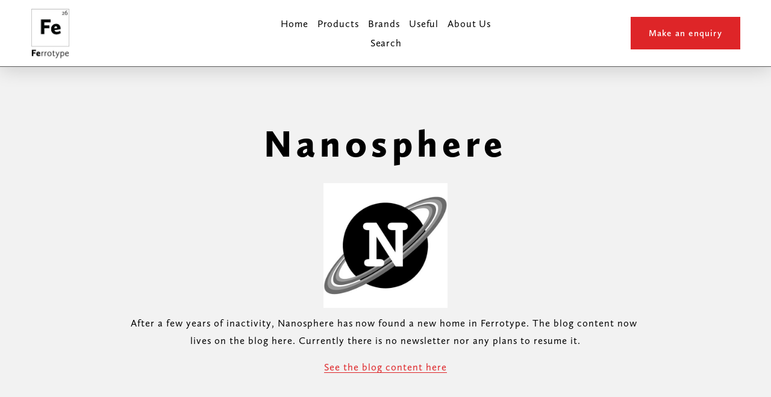

--- FILE ---
content_type: text/html;charset=utf-8
request_url: https://www.ferrotype.co.uk/nanosphere
body_size: 46663
content:
<!doctype html>
<html xmlns:og="http://opengraphprotocol.org/schema/" xmlns:fb="http://www.facebook.com/2008/fbml" lang="en-GB"  >
  <head>
    <meta http-equiv="X-UA-Compatible" content="IE=edge,chrome=1">
    <meta name="viewport" content="width=device-width, initial-scale=1">
    <!-- This is Squarespace. --><!-- blenny-fife-zdnc -->
<base href="">
<meta charset="utf-8" />
<title>Nanosphere</title>
<meta http-equiv="Accept-CH" content="Sec-CH-UA-Platform-Version, Sec-CH-UA-Model" /><link rel="icon" type="image/x-icon" href="https://images.squarespace-cdn.com/content/v1/6138b6d8e4ba5c5f6c05d3af/5c234b23-584e-4926-875a-d2e2385501a9/favicon.ico"/>
<link rel="canonical" href="https://www.ferrotype.co.uk/nanosphere"/>
<meta property="og:site_name" content="Branded Notebooks, Pens &amp; Drinkware &#124; Ferrotype"/>
<meta property="og:title" content="Nanosphere"/>
<meta property="og:url" content="https://www.ferrotype.co.uk/nanosphere"/>
<meta property="og:type" content="website"/>
<meta itemprop="name" content="Nanosphere"/>
<meta itemprop="url" content="https://www.ferrotype.co.uk/nanosphere"/>
<meta name="twitter:title" content="Nanosphere"/>
<meta name="twitter:url" content="https://www.ferrotype.co.uk/nanosphere"/>
<meta name="twitter:card" content="summary"/>
<meta name="description" content="" />
<link rel="preconnect" href="https://images.squarespace-cdn.com">
<link rel="preconnect" href="https://use.typekit.net" crossorigin>
<link rel="preconnect" href="https://p.typekit.net" crossorigin>
<script type="text/javascript" src="//use.typekit.net/ik/[base64].js" async fetchpriority="high" onload="try{Typekit.load();}catch(e){} document.documentElement.classList.remove('wf-loading');"></script>
<script>document.documentElement.classList.add('wf-loading')</script>
<style>@keyframes fonts-loading { 0%, 99% { color: transparent; } } html.wf-loading * { animation: fonts-loading 3s; }</style>
<script type="text/javascript" crossorigin="anonymous" defer="true" nomodule="nomodule" src="//assets.squarespace.com/@sqs/polyfiller/1.6/legacy.js"></script>
<script type="text/javascript" crossorigin="anonymous" defer="true" src="//assets.squarespace.com/@sqs/polyfiller/1.6/modern.js"></script>
<script type="text/javascript">SQUARESPACE_ROLLUPS = {};</script>
<script>(function(rollups, name) { if (!rollups[name]) { rollups[name] = {}; } rollups[name].js = ["//assets.squarespace.com/universal/scripts-compressed/extract-css-runtime-8a311ac58dc9ae1e-min.en-US.js"]; })(SQUARESPACE_ROLLUPS, 'squarespace-extract_css_runtime');</script>
<script crossorigin="anonymous" src="//assets.squarespace.com/universal/scripts-compressed/extract-css-runtime-8a311ac58dc9ae1e-min.en-US.js" defer ></script><script>(function(rollups, name) { if (!rollups[name]) { rollups[name] = {}; } rollups[name].js = ["//assets.squarespace.com/universal/scripts-compressed/extract-css-moment-js-vendor-6f2a1f6ec9a41489-min.en-US.js"]; })(SQUARESPACE_ROLLUPS, 'squarespace-extract_css_moment_js_vendor');</script>
<script crossorigin="anonymous" src="//assets.squarespace.com/universal/scripts-compressed/extract-css-moment-js-vendor-6f2a1f6ec9a41489-min.en-US.js" defer ></script><script>(function(rollups, name) { if (!rollups[name]) { rollups[name] = {}; } rollups[name].js = ["//assets.squarespace.com/universal/scripts-compressed/cldr-resource-pack-22ed584d99d9b83d-min.en-US.js"]; })(SQUARESPACE_ROLLUPS, 'squarespace-cldr_resource_pack');</script>
<script crossorigin="anonymous" src="//assets.squarespace.com/universal/scripts-compressed/cldr-resource-pack-22ed584d99d9b83d-min.en-US.js" defer ></script><script>(function(rollups, name) { if (!rollups[name]) { rollups[name] = {}; } rollups[name].js = ["//assets.squarespace.com/universal/scripts-compressed/common-vendors-stable-fbd854d40b0804b7-min.en-US.js"]; })(SQUARESPACE_ROLLUPS, 'squarespace-common_vendors_stable');</script>
<script crossorigin="anonymous" src="//assets.squarespace.com/universal/scripts-compressed/common-vendors-stable-fbd854d40b0804b7-min.en-US.js" defer ></script><script>(function(rollups, name) { if (!rollups[name]) { rollups[name] = {}; } rollups[name].js = ["//assets.squarespace.com/universal/scripts-compressed/common-vendors-7052b75402b03b15-min.en-US.js"]; })(SQUARESPACE_ROLLUPS, 'squarespace-common_vendors');</script>
<script crossorigin="anonymous" src="//assets.squarespace.com/universal/scripts-compressed/common-vendors-7052b75402b03b15-min.en-US.js" defer ></script><script>(function(rollups, name) { if (!rollups[name]) { rollups[name] = {}; } rollups[name].js = ["//assets.squarespace.com/universal/scripts-compressed/common-9a57e992774fb505-min.en-US.js"]; })(SQUARESPACE_ROLLUPS, 'squarespace-common');</script>
<script crossorigin="anonymous" src="//assets.squarespace.com/universal/scripts-compressed/common-9a57e992774fb505-min.en-US.js" defer ></script><script>(function(rollups, name) { if (!rollups[name]) { rollups[name] = {}; } rollups[name].js = ["//assets.squarespace.com/universal/scripts-compressed/commerce-25e85f42229a45ca-min.en-US.js"]; })(SQUARESPACE_ROLLUPS, 'squarespace-commerce');</script>
<script crossorigin="anonymous" src="//assets.squarespace.com/universal/scripts-compressed/commerce-25e85f42229a45ca-min.en-US.js" defer ></script><script>(function(rollups, name) { if (!rollups[name]) { rollups[name] = {}; } rollups[name].css = ["//assets.squarespace.com/universal/styles-compressed/commerce-b16e90b1fba4d359-min.en-US.css"]; })(SQUARESPACE_ROLLUPS, 'squarespace-commerce');</script>
<link rel="stylesheet" type="text/css" href="//assets.squarespace.com/universal/styles-compressed/commerce-b16e90b1fba4d359-min.en-US.css"><script>(function(rollups, name) { if (!rollups[name]) { rollups[name] = {}; } rollups[name].js = ["//assets.squarespace.com/universal/scripts-compressed/performance-ad9e27deecfccdcd-min.en-US.js"]; })(SQUARESPACE_ROLLUPS, 'squarespace-performance');</script>
<script crossorigin="anonymous" src="//assets.squarespace.com/universal/scripts-compressed/performance-ad9e27deecfccdcd-min.en-US.js" defer ></script><script data-name="static-context">Static = window.Static || {}; Static.SQUARESPACE_CONTEXT = {"betaFeatureFlags":["campaigns_thumbnail_layout","campaigns_import_discounts","order_status_page_checkout_landing_enabled","nested_categories","form_block_first_last_name_required","campaigns_discount_section_in_automations","new_stacked_index","commerce-product-forms-rendering","member_areas_feature","campaigns_discount_section_in_blasts","section-sdk-plp-list-view-atc-button-enabled","marketing_automations","modernized-pdp-m2-enabled","i18n_beta_website_locales","scripts_defer","campaigns_merch_state","supports_versioned_template_assets","contacts_and_campaigns_redesign","marketing_landing_page","enable_form_submission_trigger","campaigns_new_image_layout_picker","override_block_styles"],"facebookAppId":"314192535267336","facebookApiVersion":"v6.0","rollups":{"squarespace-announcement-bar":{"js":"//assets.squarespace.com/universal/scripts-compressed/announcement-bar-cbedc76c6324797f-min.en-US.js"},"squarespace-audio-player":{"css":"//assets.squarespace.com/universal/styles-compressed/audio-player-b05f5197a871c566-min.en-US.css","js":"//assets.squarespace.com/universal/scripts-compressed/audio-player-da2700baaad04b07-min.en-US.js"},"squarespace-blog-collection-list":{"css":"//assets.squarespace.com/universal/styles-compressed/blog-collection-list-b4046463b72f34e2-min.en-US.css","js":"//assets.squarespace.com/universal/scripts-compressed/blog-collection-list-f78db80fc1cd6fce-min.en-US.js"},"squarespace-calendar-block-renderer":{"css":"//assets.squarespace.com/universal/styles-compressed/calendar-block-renderer-b72d08ba4421f5a0-min.en-US.css","js":"//assets.squarespace.com/universal/scripts-compressed/calendar-block-renderer-867a1d519964ab77-min.en-US.js"},"squarespace-chartjs-helpers":{"css":"//assets.squarespace.com/universal/styles-compressed/chartjs-helpers-96b256171ee039c1-min.en-US.css","js":"//assets.squarespace.com/universal/scripts-compressed/chartjs-helpers-4fd57f343946d08e-min.en-US.js"},"squarespace-comments":{"css":"//assets.squarespace.com/universal/styles-compressed/comments-af139775e7e76546-min.en-US.css","js":"//assets.squarespace.com/universal/scripts-compressed/comments-d470629db56adf58-min.en-US.js"},"squarespace-custom-css-popup":{"css":"//assets.squarespace.com/universal/styles-compressed/custom-css-popup-722530b41b383ca0-min.en-US.css","js":"//assets.squarespace.com/universal/scripts-compressed/custom-css-popup-93edb2b1af0273d0-min.en-US.js"},"squarespace-dialog":{"css":"//assets.squarespace.com/universal/styles-compressed/dialog-f9093f2d526b94df-min.en-US.css","js":"//assets.squarespace.com/universal/scripts-compressed/dialog-f337264b7e156c12-min.en-US.js"},"squarespace-events-collection":{"css":"//assets.squarespace.com/universal/styles-compressed/events-collection-b72d08ba4421f5a0-min.en-US.css","js":"//assets.squarespace.com/universal/scripts-compressed/events-collection-14cfd7ddff021d8b-min.en-US.js"},"squarespace-form-rendering-utils":{"js":"//assets.squarespace.com/universal/scripts-compressed/form-rendering-utils-ac9b86fc3e92daec-min.en-US.js"},"squarespace-forms":{"css":"//assets.squarespace.com/universal/styles-compressed/forms-0afd3c6ac30bbab1-min.en-US.css","js":"//assets.squarespace.com/universal/scripts-compressed/forms-9b71770e3caa3dc7-min.en-US.js"},"squarespace-gallery-collection-list":{"css":"//assets.squarespace.com/universal/styles-compressed/gallery-collection-list-b4046463b72f34e2-min.en-US.css","js":"//assets.squarespace.com/universal/scripts-compressed/gallery-collection-list-07747667a3187b76-min.en-US.js"},"squarespace-image-zoom":{"css":"//assets.squarespace.com/universal/styles-compressed/image-zoom-b4046463b72f34e2-min.en-US.css","js":"//assets.squarespace.com/universal/scripts-compressed/image-zoom-60c18dc5f8f599ea-min.en-US.js"},"squarespace-pinterest":{"css":"//assets.squarespace.com/universal/styles-compressed/pinterest-b4046463b72f34e2-min.en-US.css","js":"//assets.squarespace.com/universal/scripts-compressed/pinterest-7d6f6ab4e8d3bd3f-min.en-US.js"},"squarespace-popup-overlay":{"css":"//assets.squarespace.com/universal/styles-compressed/popup-overlay-b742b752f5880972-min.en-US.css","js":"//assets.squarespace.com/universal/scripts-compressed/popup-overlay-2b60d0db5b93df47-min.en-US.js"},"squarespace-product-quick-view":{"css":"//assets.squarespace.com/universal/styles-compressed/product-quick-view-9548705e5cf7ee87-min.en-US.css","js":"//assets.squarespace.com/universal/scripts-compressed/product-quick-view-5aa70952b742bf52-min.en-US.js"},"squarespace-products-collection-item-v2":{"css":"//assets.squarespace.com/universal/styles-compressed/products-collection-item-v2-b4046463b72f34e2-min.en-US.css","js":"//assets.squarespace.com/universal/scripts-compressed/products-collection-item-v2-e3a3f101748fca6e-min.en-US.js"},"squarespace-products-collection-list-v2":{"css":"//assets.squarespace.com/universal/styles-compressed/products-collection-list-v2-b4046463b72f34e2-min.en-US.css","js":"//assets.squarespace.com/universal/scripts-compressed/products-collection-list-v2-eedc544f4cc56af4-min.en-US.js"},"squarespace-search-page":{"css":"//assets.squarespace.com/universal/styles-compressed/search-page-90a67fc09b9b32c6-min.en-US.css","js":"//assets.squarespace.com/universal/scripts-compressed/search-page-e64261438cc72da8-min.en-US.js"},"squarespace-search-preview":{"js":"//assets.squarespace.com/universal/scripts-compressed/search-preview-cd4d6b833e1e7e59-min.en-US.js"},"squarespace-simple-liking":{"css":"//assets.squarespace.com/universal/styles-compressed/simple-liking-701bf8bbc05ec6aa-min.en-US.css","js":"//assets.squarespace.com/universal/scripts-compressed/simple-liking-c63bf8989a1c119a-min.en-US.js"},"squarespace-social-buttons":{"css":"//assets.squarespace.com/universal/styles-compressed/social-buttons-95032e5fa98e47a5-min.en-US.css","js":"//assets.squarespace.com/universal/scripts-compressed/social-buttons-0839ae7d1715ddd3-min.en-US.js"},"squarespace-tourdates":{"css":"//assets.squarespace.com/universal/styles-compressed/tourdates-b4046463b72f34e2-min.en-US.css","js":"//assets.squarespace.com/universal/scripts-compressed/tourdates-3d0769ff3268f527-min.en-US.js"},"squarespace-website-overlays-manager":{"css":"//assets.squarespace.com/universal/styles-compressed/website-overlays-manager-07ea5a4e004e6710-min.en-US.css","js":"//assets.squarespace.com/universal/scripts-compressed/website-overlays-manager-532fc21fb15f0ba1-min.en-US.js"}},"pageType":2,"website":{"id":"6138b6d8e4ba5c5f6c05d3af","identifier":"blenny-fife-zdnc","websiteType":1,"contentModifiedOn":1768927563018,"cloneable":false,"hasBeenCloneable":false,"siteStatus":{},"language":"en-GB","translationLocale":"en-US","formattingLocale":"en-GB","timeZone":"Europe/London","machineTimeZoneOffset":0,"timeZoneOffset":0,"timeZoneAbbr":"GMT","siteTitle":"Branded Notebooks, Pens & Drinkware | Ferrotype","fullSiteTitle":"Nanosphere","location":{},"logoImageId":"647f3b728091c12c15ca7b49","mobileLogoImageId":"647f3cc4e797396eacba961a","shareButtonOptions":{"4":true,"7":true,"6":true,"3":true,"2":true,"1":true,"8":true},"logoImageUrl":"//images.squarespace-cdn.com/content/v1/6138b6d8e4ba5c5f6c05d3af/05554cf3-3398-4b72-afcb-07814247539d/ferrotype-header-stacked-outline.jpg","mobileLogoImageUrl":"//images.squarespace-cdn.com/content/v1/6138b6d8e4ba5c5f6c05d3af/239ab173-8149-4240-9612-c7d699f8af13/ferrotype-header-stacked-outline-mobile-alt.jpg","authenticUrl":"https://www.ferrotype.co.uk","internalUrl":"https://blenny-fife-zdnc.squarespace.com","baseUrl":"https://www.ferrotype.co.uk","primaryDomain":"www.ferrotype.co.uk","sslSetting":3,"isHstsEnabled":true,"typekitId":"","statsMigrated":false,"imageMetadataProcessingEnabled":false,"screenshotId":"823966c4bf651c2f68cb6600ef09a54a177a804b4072844e372ba90c4540afd3","captchaSettings":{"siteKey":"6LcgGqUUAAAAADeQkZk1U15EYPGWoTNmrengCQXt","enabledForDonations":false},"showOwnerLogin":false},"websiteSettings":{"id":"6138b6d8e4ba5c5f6c05d3b2","websiteId":"6138b6d8e4ba5c5f6c05d3af","subjects":[],"country":"GB","state":"","simpleLikingEnabled":true,"mobileInfoBarSettings":{"isContactEmailEnabled":false,"isContactPhoneNumberEnabled":false,"isLocationEnabled":false,"isBusinessHoursEnabled":false},"announcementBarSettings":{},"commentLikesAllowed":true,"commentAnonAllowed":true,"commentThreaded":true,"commentApprovalRequired":false,"commentAvatarsOn":true,"commentSortType":2,"commentFlagThreshold":0,"commentFlagsAllowed":true,"commentEnableByDefault":true,"commentDisableAfterDaysDefault":0,"disqusShortname":"","commentsEnabled":false,"businessHours":{},"storeSettings":{"returnPolicy":null,"termsOfService":null,"privacyPolicy":null,"expressCheckout":false,"continueShoppingLinkUrl":"/","useLightCart":false,"showNoteField":false,"shippingCountryDefaultValue":"US","billToShippingDefaultValue":false,"showShippingPhoneNumber":true,"isShippingPhoneRequired":false,"showBillingPhoneNumber":true,"isBillingPhoneRequired":false,"currenciesSupported":["USD","CAD","GBP","AUD","EUR","CHF","NOK","SEK","DKK","NZD","SGD","MXN","HKD","CZK","ILS","MYR","RUB","PHP","PLN","THB","BRL","ARS","COP","IDR","INR","JPY","ZAR"],"defaultCurrency":"USD","selectedCurrency":"USD","measurementStandard":1,"showCustomCheckoutForm":false,"checkoutPageMarketingOptInEnabled":false,"enableMailingListOptInByDefault":false,"sameAsRetailLocation":false,"merchandisingSettings":{"scarcityEnabledOnProductItems":false,"scarcityEnabledOnProductBlocks":false,"scarcityMessageType":"DEFAULT_SCARCITY_MESSAGE","scarcityThreshold":10,"multipleQuantityAllowedForServices":true,"restockNotificationsEnabled":false,"restockNotificationsSuccessText":"","restockNotificationsMailingListSignUpEnabled":false,"relatedProductsEnabled":false,"relatedProductsOrdering":"random","soldOutVariantsDropdownDisabled":false,"productComposerOptedIn":false,"productComposerABTestOptedOut":false,"productReviewsEnabled":false,"displayImportedProductReviewsEnabled":false,"hasOptedToCollectNativeReviews":false},"minimumOrderSubtotalEnabled":false,"addToCartConfirmationType":2,"isLive":false,"multipleQuantityAllowedForServices":true},"useEscapeKeyToLogin":false,"ssBadgeType":1,"ssBadgePosition":4,"ssBadgeVisibility":1,"ssBadgeDevices":1,"pinterestOverlayOptions":{"mode":"disabled"},"userAccountsSettings":{"loginAllowed":false,"signupAllowed":false}},"cookieSettings":{"isCookieBannerEnabled":true,"isRestrictiveCookiePolicyEnabled":true,"cookieBannerText":"<p class=\"\" style=\"white-space:pre-wrap;\">By using this website, you agree to our use of cookies. We use cookies to provide you with a great experience and to help our website run effectively.</p>","cookieBannerThemeName":"light-bold","cookieBannerVariant":"POPUP","cookieBannerPosition":"BOTTOM_LEFT","cookieBannerCtaVariant":"TEXT","cookieBannerCtaText":"OK","cookieBannerAcceptType":"OPT_IN","cookieBannerOptOutCtaText":"Decline all non-essential cookies","cookieBannerHasOptOut":true,"cookieBannerHasManageCookies":true,"cookieBannerManageCookiesLabel":"Manage cookies","cookieBannerSavedPreferencesText":"Cookie Preferences","cookieBannerSavedPreferencesLayout":"PILL"},"websiteCloneable":false,"collection":{"title":"Nanosphere","id":"6863f1b12094dd183b0116af","fullUrl":"/nanosphere","type":10,"permissionType":1},"subscribed":false,"appDomain":"squarespace.com","templateTweakable":true,"tweakJSON":{"form-use-theme-colors":"false","header-logo-height":"85px","header-mobile-logo-max-height":"50px","header-vert-padding":"1vw","header-width":"Full","maxPageWidth":"1500px","mobile-header-vert-padding":"6vw","pagePadding":"4vw","tweak-blog-alternating-side-by-side-image-aspect-ratio":"1:1 Square","tweak-blog-alternating-side-by-side-image-spacing":"6%","tweak-blog-alternating-side-by-side-meta-spacing":"20px","tweak-blog-alternating-side-by-side-primary-meta":"Categories","tweak-blog-alternating-side-by-side-read-more-spacing":"20px","tweak-blog-alternating-side-by-side-secondary-meta":"Date","tweak-blog-basic-grid-columns":"4","tweak-blog-basic-grid-image-aspect-ratio":"1:1 Square","tweak-blog-basic-grid-image-spacing":"10px","tweak-blog-basic-grid-meta-spacing":"13px","tweak-blog-basic-grid-primary-meta":"Author","tweak-blog-basic-grid-read-more-spacing":"5px","tweak-blog-basic-grid-secondary-meta":"Date","tweak-blog-item-custom-width":"65","tweak-blog-item-show-author-profile":"false","tweak-blog-item-width":"Custom","tweak-blog-masonry-columns":"4","tweak-blog-masonry-horizontal-spacing":"30px","tweak-blog-masonry-image-spacing":"20px","tweak-blog-masonry-meta-spacing":"20px","tweak-blog-masonry-primary-meta":"Categories","tweak-blog-masonry-read-more-spacing":"20px","tweak-blog-masonry-secondary-meta":"Date","tweak-blog-masonry-vertical-spacing":"30px","tweak-blog-side-by-side-image-aspect-ratio":"1:1 Square","tweak-blog-side-by-side-image-spacing":"6%","tweak-blog-side-by-side-meta-spacing":"20px","tweak-blog-side-by-side-primary-meta":"Categories","tweak-blog-side-by-side-read-more-spacing":"20px","tweak-blog-side-by-side-secondary-meta":"Date","tweak-blog-single-column-image-spacing":"50px","tweak-blog-single-column-meta-spacing":"30px","tweak-blog-single-column-primary-meta":"Categories","tweak-blog-single-column-read-more-spacing":"30px","tweak-blog-single-column-secondary-meta":"Date","tweak-events-stacked-show-thumbnails":"true","tweak-events-stacked-thumbnail-size":"3:2 Standard","tweak-fixed-header":"true","tweak-fixed-header-style":"Scroll Back","tweak-global-animations-animation-curve":"ease","tweak-global-animations-animation-delay":"0.1s","tweak-global-animations-animation-duration":"0.1s","tweak-global-animations-animation-style":"fade","tweak-global-animations-animation-type":"none","tweak-global-animations-complexity-level":"detailed","tweak-global-animations-enabled":"false","tweak-portfolio-grid-basic-custom-height":"50","tweak-portfolio-grid-overlay-custom-height":"20","tweak-portfolio-hover-follow-acceleration":"10%","tweak-portfolio-hover-follow-animation-duration":"Medium","tweak-portfolio-hover-follow-animation-type":"Fade","tweak-portfolio-hover-follow-delimiter":"Forward Slash","tweak-portfolio-hover-follow-front":"false","tweak-portfolio-hover-follow-layout":"Inline","tweak-portfolio-hover-follow-size":"75","tweak-portfolio-hover-follow-text-spacing-x":"1.5","tweak-portfolio-hover-follow-text-spacing-y":"1.5","tweak-portfolio-hover-static-animation-duration":"Medium","tweak-portfolio-hover-static-animation-type":"Scale Up","tweak-portfolio-hover-static-delimiter":"Forward Slash","tweak-portfolio-hover-static-front":"false","tweak-portfolio-hover-static-layout":"Stacked","tweak-portfolio-hover-static-size":"75","tweak-portfolio-hover-static-text-spacing-x":"1.5","tweak-portfolio-hover-static-text-spacing-y":"1.5","tweak-portfolio-index-background-animation-duration":"Medium","tweak-portfolio-index-background-animation-type":"Fade","tweak-portfolio-index-background-custom-height":"50","tweak-portfolio-index-background-delimiter":"None","tweak-portfolio-index-background-height":"Large","tweak-portfolio-index-background-horizontal-alignment":"Center","tweak-portfolio-index-background-link-format":"Stacked","tweak-portfolio-index-background-persist":"false","tweak-portfolio-index-background-vertical-alignment":"Middle","tweak-portfolio-index-background-width":"Full","tweak-product-basic-item-click-action":"Lightbox","tweak-product-basic-item-gallery-aspect-ratio":"1:1 Square","tweak-product-basic-item-gallery-design":"Slideshow","tweak-product-basic-item-gallery-width":"43%","tweak-product-basic-item-hover-action":"Zoom","tweak-product-basic-item-image-spacing":"3vw","tweak-product-basic-item-image-zoom-factor":"2","tweak-product-basic-item-product-variant-display":"Dropdown","tweak-product-basic-item-thumbnail-placement":"Below","tweak-product-basic-item-variant-picker-layout":"Dropdowns","tweak-products-add-to-cart-button":"false","tweak-products-columns":"4","tweak-products-gutter-column":"3vw","tweak-products-gutter-row":"1.5vw","tweak-products-header-text-alignment":"Middle","tweak-products-image-aspect-ratio":"1:1 Square","tweak-products-image-text-spacing":"2vw","tweak-products-mobile-columns":"1","tweak-products-text-alignment":"Middle","tweak-products-width":"Full","tweak-transparent-header":"false"},"templateId":"5c5a519771c10ba3470d8101","templateVersion":"7.1","pageFeatures":[1,2,4],"gmRenderKey":"QUl6YVN5Q0JUUk9xNkx1dkZfSUUxcjQ2LVQ0QWVUU1YtMGQ3bXk4","templateScriptsRootUrl":"https://static1.squarespace.com/static/vta/5c5a519771c10ba3470d8101/scripts/","impersonatedSession":false,"tzData":{"zones":[[0,"EU","GMT/BST",null]],"rules":{"EU":[[1981,"max",null,"Mar","lastSun","1:00u","1:00","S"],[1996,"max",null,"Oct","lastSun","1:00u","0",null]]}},"showAnnouncementBar":false,"recaptchaEnterpriseContext":{"recaptchaEnterpriseSiteKey":"6LdDFQwjAAAAAPigEvvPgEVbb7QBm-TkVJdDTlAv"},"i18nContext":{"timeZoneData":{"id":"Europe/London","name":"Greenwich Mean Time"}},"env":"PRODUCTION","visitorFormContext":{"formFieldFormats":{"countries":[{"name":"Afghanistan","code":"AF","phoneCode":"+93"},{"name":"\u00C5land Islands","code":"AX","phoneCode":"+358"},{"name":"Albania","code":"AL","phoneCode":"+355"},{"name":"Algeria","code":"DZ","phoneCode":"+213"},{"name":"American Samoa","code":"AS","phoneCode":"+1"},{"name":"Andorra","code":"AD","phoneCode":"+376"},{"name":"Angola","code":"AO","phoneCode":"+244"},{"name":"Anguilla","code":"AI","phoneCode":"+1"},{"name":"Antigua & Barbuda","code":"AG","phoneCode":"+1"},{"name":"Argentina","code":"AR","phoneCode":"+54"},{"name":"Armenia","code":"AM","phoneCode":"+374"},{"name":"Aruba","code":"AW","phoneCode":"+297"},{"name":"Ascension Island","code":"AC","phoneCode":"+247"},{"name":"Australia","code":"AU","phoneCode":"+61"},{"name":"Austria","code":"AT","phoneCode":"+43"},{"name":"Azerbaijan","code":"AZ","phoneCode":"+994"},{"name":"Bahamas","code":"BS","phoneCode":"+1"},{"name":"Bahrain","code":"BH","phoneCode":"+973"},{"name":"Bangladesh","code":"BD","phoneCode":"+880"},{"name":"Barbados","code":"BB","phoneCode":"+1"},{"name":"Belarus","code":"BY","phoneCode":"+375"},{"name":"Belgium","code":"BE","phoneCode":"+32"},{"name":"Belize","code":"BZ","phoneCode":"+501"},{"name":"Benin","code":"BJ","phoneCode":"+229"},{"name":"Bermuda","code":"BM","phoneCode":"+1"},{"name":"Bhutan","code":"BT","phoneCode":"+975"},{"name":"Bolivia","code":"BO","phoneCode":"+591"},{"name":"Bosnia & Herzegovina","code":"BA","phoneCode":"+387"},{"name":"Botswana","code":"BW","phoneCode":"+267"},{"name":"Brazil","code":"BR","phoneCode":"+55"},{"name":"British Indian Ocean Territory","code":"IO","phoneCode":"+246"},{"name":"British Virgin Islands","code":"VG","phoneCode":"+1"},{"name":"Brunei","code":"BN","phoneCode":"+673"},{"name":"Bulgaria","code":"BG","phoneCode":"+359"},{"name":"Burkina Faso","code":"BF","phoneCode":"+226"},{"name":"Burundi","code":"BI","phoneCode":"+257"},{"name":"Cambodia","code":"KH","phoneCode":"+855"},{"name":"Cameroon","code":"CM","phoneCode":"+237"},{"name":"Canada","code":"CA","phoneCode":"+1"},{"name":"Cape Verde","code":"CV","phoneCode":"+238"},{"name":"Caribbean Netherlands","code":"BQ","phoneCode":"+599"},{"name":"Cayman Islands","code":"KY","phoneCode":"+1"},{"name":"Central African Republic","code":"CF","phoneCode":"+236"},{"name":"Chad","code":"TD","phoneCode":"+235"},{"name":"Chile","code":"CL","phoneCode":"+56"},{"name":"China","code":"CN","phoneCode":"+86"},{"name":"Christmas Island","code":"CX","phoneCode":"+61"},{"name":"Cocos (Keeling) Islands","code":"CC","phoneCode":"+61"},{"name":"Colombia","code":"CO","phoneCode":"+57"},{"name":"Comoros","code":"KM","phoneCode":"+269"},{"name":"Congo - Brazzaville","code":"CG","phoneCode":"+242"},{"name":"Congo - Kinshasa","code":"CD","phoneCode":"+243"},{"name":"Cook Islands","code":"CK","phoneCode":"+682"},{"name":"Costa Rica","code":"CR","phoneCode":"+506"},{"name":"C\u00F4te d\u2019Ivoire","code":"CI","phoneCode":"+225"},{"name":"Croatia","code":"HR","phoneCode":"+385"},{"name":"Cuba","code":"CU","phoneCode":"+53"},{"name":"Cura\u00E7ao","code":"CW","phoneCode":"+599"},{"name":"Cyprus","code":"CY","phoneCode":"+357"},{"name":"Czechia","code":"CZ","phoneCode":"+420"},{"name":"Denmark","code":"DK","phoneCode":"+45"},{"name":"Djibouti","code":"DJ","phoneCode":"+253"},{"name":"Dominica","code":"DM","phoneCode":"+1"},{"name":"Dominican Republic","code":"DO","phoneCode":"+1"},{"name":"Ecuador","code":"EC","phoneCode":"+593"},{"name":"Egypt","code":"EG","phoneCode":"+20"},{"name":"El Salvador","code":"SV","phoneCode":"+503"},{"name":"Equatorial Guinea","code":"GQ","phoneCode":"+240"},{"name":"Eritrea","code":"ER","phoneCode":"+291"},{"name":"Estonia","code":"EE","phoneCode":"+372"},{"name":"Eswatini","code":"SZ","phoneCode":"+268"},{"name":"Ethiopia","code":"ET","phoneCode":"+251"},{"name":"Falkland Islands","code":"FK","phoneCode":"+500"},{"name":"Faroe Islands","code":"FO","phoneCode":"+298"},{"name":"Fiji","code":"FJ","phoneCode":"+679"},{"name":"Finland","code":"FI","phoneCode":"+358"},{"name":"France","code":"FR","phoneCode":"+33"},{"name":"French Guiana","code":"GF","phoneCode":"+594"},{"name":"French Polynesia","code":"PF","phoneCode":"+689"},{"name":"Gabon","code":"GA","phoneCode":"+241"},{"name":"Gambia","code":"GM","phoneCode":"+220"},{"name":"Georgia","code":"GE","phoneCode":"+995"},{"name":"Germany","code":"DE","phoneCode":"+49"},{"name":"Ghana","code":"GH","phoneCode":"+233"},{"name":"Gibraltar","code":"GI","phoneCode":"+350"},{"name":"Greece","code":"GR","phoneCode":"+30"},{"name":"Greenland","code":"GL","phoneCode":"+299"},{"name":"Grenada","code":"GD","phoneCode":"+1"},{"name":"Guadeloupe","code":"GP","phoneCode":"+590"},{"name":"Guam","code":"GU","phoneCode":"+1"},{"name":"Guatemala","code":"GT","phoneCode":"+502"},{"name":"Guernsey","code":"GG","phoneCode":"+44"},{"name":"Guinea","code":"GN","phoneCode":"+224"},{"name":"Guinea-Bissau","code":"GW","phoneCode":"+245"},{"name":"Guyana","code":"GY","phoneCode":"+592"},{"name":"Haiti","code":"HT","phoneCode":"+509"},{"name":"Honduras","code":"HN","phoneCode":"+504"},{"name":"Hong Kong SAR China","code":"HK","phoneCode":"+852"},{"name":"Hungary","code":"HU","phoneCode":"+36"},{"name":"Iceland","code":"IS","phoneCode":"+354"},{"name":"India","code":"IN","phoneCode":"+91"},{"name":"Indonesia","code":"ID","phoneCode":"+62"},{"name":"Iran","code":"IR","phoneCode":"+98"},{"name":"Iraq","code":"IQ","phoneCode":"+964"},{"name":"Ireland","code":"IE","phoneCode":"+353"},{"name":"Isle of Man","code":"IM","phoneCode":"+44"},{"name":"Israel","code":"IL","phoneCode":"+972"},{"name":"Italy","code":"IT","phoneCode":"+39"},{"name":"Jamaica","code":"JM","phoneCode":"+1"},{"name":"Japan","code":"JP","phoneCode":"+81"},{"name":"Jersey","code":"JE","phoneCode":"+44"},{"name":"Jordan","code":"JO","phoneCode":"+962"},{"name":"Kazakhstan","code":"KZ","phoneCode":"+7"},{"name":"Kenya","code":"KE","phoneCode":"+254"},{"name":"Kiribati","code":"KI","phoneCode":"+686"},{"name":"Kosovo","code":"XK","phoneCode":"+383"},{"name":"Kuwait","code":"KW","phoneCode":"+965"},{"name":"Kyrgyzstan","code":"KG","phoneCode":"+996"},{"name":"Laos","code":"LA","phoneCode":"+856"},{"name":"Latvia","code":"LV","phoneCode":"+371"},{"name":"Lebanon","code":"LB","phoneCode":"+961"},{"name":"Lesotho","code":"LS","phoneCode":"+266"},{"name":"Liberia","code":"LR","phoneCode":"+231"},{"name":"Libya","code":"LY","phoneCode":"+218"},{"name":"Liechtenstein","code":"LI","phoneCode":"+423"},{"name":"Lithuania","code":"LT","phoneCode":"+370"},{"name":"Luxembourg","code":"LU","phoneCode":"+352"},{"name":"Macao SAR China","code":"MO","phoneCode":"+853"},{"name":"Madagascar","code":"MG","phoneCode":"+261"},{"name":"Malawi","code":"MW","phoneCode":"+265"},{"name":"Malaysia","code":"MY","phoneCode":"+60"},{"name":"Maldives","code":"MV","phoneCode":"+960"},{"name":"Mali","code":"ML","phoneCode":"+223"},{"name":"Malta","code":"MT","phoneCode":"+356"},{"name":"Marshall Islands","code":"MH","phoneCode":"+692"},{"name":"Martinique","code":"MQ","phoneCode":"+596"},{"name":"Mauritania","code":"MR","phoneCode":"+222"},{"name":"Mauritius","code":"MU","phoneCode":"+230"},{"name":"Mayotte","code":"YT","phoneCode":"+262"},{"name":"Mexico","code":"MX","phoneCode":"+52"},{"name":"Micronesia","code":"FM","phoneCode":"+691"},{"name":"Moldova","code":"MD","phoneCode":"+373"},{"name":"Monaco","code":"MC","phoneCode":"+377"},{"name":"Mongolia","code":"MN","phoneCode":"+976"},{"name":"Montenegro","code":"ME","phoneCode":"+382"},{"name":"Montserrat","code":"MS","phoneCode":"+1"},{"name":"Morocco","code":"MA","phoneCode":"+212"},{"name":"Mozambique","code":"MZ","phoneCode":"+258"},{"name":"Myanmar (Burma)","code":"MM","phoneCode":"+95"},{"name":"Namibia","code":"NA","phoneCode":"+264"},{"name":"Nauru","code":"NR","phoneCode":"+674"},{"name":"Nepal","code":"NP","phoneCode":"+977"},{"name":"Netherlands","code":"NL","phoneCode":"+31"},{"name":"New Caledonia","code":"NC","phoneCode":"+687"},{"name":"New Zealand","code":"NZ","phoneCode":"+64"},{"name":"Nicaragua","code":"NI","phoneCode":"+505"},{"name":"Niger","code":"NE","phoneCode":"+227"},{"name":"Nigeria","code":"NG","phoneCode":"+234"},{"name":"Niue","code":"NU","phoneCode":"+683"},{"name":"Norfolk Island","code":"NF","phoneCode":"+672"},{"name":"Northern Mariana Islands","code":"MP","phoneCode":"+1"},{"name":"North Korea","code":"KP","phoneCode":"+850"},{"name":"North Macedonia","code":"MK","phoneCode":"+389"},{"name":"Norway","code":"NO","phoneCode":"+47"},{"name":"Oman","code":"OM","phoneCode":"+968"},{"name":"Pakistan","code":"PK","phoneCode":"+92"},{"name":"Palau","code":"PW","phoneCode":"+680"},{"name":"Palestinian Territories","code":"PS","phoneCode":"+970"},{"name":"Panama","code":"PA","phoneCode":"+507"},{"name":"Papua New Guinea","code":"PG","phoneCode":"+675"},{"name":"Paraguay","code":"PY","phoneCode":"+595"},{"name":"Peru","code":"PE","phoneCode":"+51"},{"name":"Philippines","code":"PH","phoneCode":"+63"},{"name":"Poland","code":"PL","phoneCode":"+48"},{"name":"Portugal","code":"PT","phoneCode":"+351"},{"name":"Puerto Rico","code":"PR","phoneCode":"+1"},{"name":"Qatar","code":"QA","phoneCode":"+974"},{"name":"R\u00E9union","code":"RE","phoneCode":"+262"},{"name":"Romania","code":"RO","phoneCode":"+40"},{"name":"Russia","code":"RU","phoneCode":"+7"},{"name":"Rwanda","code":"RW","phoneCode":"+250"},{"name":"Samoa","code":"WS","phoneCode":"+685"},{"name":"San Marino","code":"SM","phoneCode":"+378"},{"name":"S\u00E3o Tom\u00E9 & Pr\u00EDncipe","code":"ST","phoneCode":"+239"},{"name":"Saudi Arabia","code":"SA","phoneCode":"+966"},{"name":"Senegal","code":"SN","phoneCode":"+221"},{"name":"Serbia","code":"RS","phoneCode":"+381"},{"name":"Seychelles","code":"SC","phoneCode":"+248"},{"name":"Sierra Leone","code":"SL","phoneCode":"+232"},{"name":"Singapore","code":"SG","phoneCode":"+65"},{"name":"Sint Maarten","code":"SX","phoneCode":"+1"},{"name":"Slovakia","code":"SK","phoneCode":"+421"},{"name":"Slovenia","code":"SI","phoneCode":"+386"},{"name":"Solomon Islands","code":"SB","phoneCode":"+677"},{"name":"Somalia","code":"SO","phoneCode":"+252"},{"name":"South Africa","code":"ZA","phoneCode":"+27"},{"name":"South Korea","code":"KR","phoneCode":"+82"},{"name":"South Sudan","code":"SS","phoneCode":"+211"},{"name":"Spain","code":"ES","phoneCode":"+34"},{"name":"Sri Lanka","code":"LK","phoneCode":"+94"},{"name":"St. Barth\u00E9lemy","code":"BL","phoneCode":"+590"},{"name":"St. Helena","code":"SH","phoneCode":"+290"},{"name":"St. Kitts & Nevis","code":"KN","phoneCode":"+1"},{"name":"St. Lucia","code":"LC","phoneCode":"+1"},{"name":"St. Martin","code":"MF","phoneCode":"+590"},{"name":"St. Pierre & Miquelon","code":"PM","phoneCode":"+508"},{"name":"St. Vincent & Grenadines","code":"VC","phoneCode":"+1"},{"name":"Sudan","code":"SD","phoneCode":"+249"},{"name":"Suriname","code":"SR","phoneCode":"+597"},{"name":"Svalbard & Jan Mayen","code":"SJ","phoneCode":"+47"},{"name":"Sweden","code":"SE","phoneCode":"+46"},{"name":"Switzerland","code":"CH","phoneCode":"+41"},{"name":"Syria","code":"SY","phoneCode":"+963"},{"name":"Taiwan","code":"TW","phoneCode":"+886"},{"name":"Tajikistan","code":"TJ","phoneCode":"+992"},{"name":"Tanzania","code":"TZ","phoneCode":"+255"},{"name":"Thailand","code":"TH","phoneCode":"+66"},{"name":"Timor-Leste","code":"TL","phoneCode":"+670"},{"name":"Togo","code":"TG","phoneCode":"+228"},{"name":"Tokelau","code":"TK","phoneCode":"+690"},{"name":"Tonga","code":"TO","phoneCode":"+676"},{"name":"Trinidad & Tobago","code":"TT","phoneCode":"+1"},{"name":"Tristan da Cunha","code":"TA","phoneCode":"+290"},{"name":"Tunisia","code":"TN","phoneCode":"+216"},{"name":"T\u00FCrkiye","code":"TR","phoneCode":"+90"},{"name":"Turkmenistan","code":"TM","phoneCode":"+993"},{"name":"Turks & Caicos Islands","code":"TC","phoneCode":"+1"},{"name":"Tuvalu","code":"TV","phoneCode":"+688"},{"name":"U.S. Virgin Islands","code":"VI","phoneCode":"+1"},{"name":"Uganda","code":"UG","phoneCode":"+256"},{"name":"Ukraine","code":"UA","phoneCode":"+380"},{"name":"United Arab Emirates","code":"AE","phoneCode":"+971"},{"name":"United Kingdom","code":"GB","phoneCode":"+44"},{"name":"United States","code":"US","phoneCode":"+1"},{"name":"Uruguay","code":"UY","phoneCode":"+598"},{"name":"Uzbekistan","code":"UZ","phoneCode":"+998"},{"name":"Vanuatu","code":"VU","phoneCode":"+678"},{"name":"Vatican City","code":"VA","phoneCode":"+39"},{"name":"Venezuela","code":"VE","phoneCode":"+58"},{"name":"Vietnam","code":"VN","phoneCode":"+84"},{"name":"Wallis & Futuna","code":"WF","phoneCode":"+681"},{"name":"Western Sahara","code":"EH","phoneCode":"+212"},{"name":"Yemen","code":"YE","phoneCode":"+967"},{"name":"Zambia","code":"ZM","phoneCode":"+260"},{"name":"Zimbabwe","code":"ZW","phoneCode":"+263"}],"initialAddressFormat":{"id":0,"type":"ADDRESS","country":"GB","labelLocale":"en","fields":[{"type":"FIELD","label":"Address Line 1","identifier":"Line1","length":0,"required":true,"metadata":{"autocomplete":"address-line1"}},{"type":"SEPARATOR","label":"\n","identifier":"Newline","length":0,"required":false,"metadata":{}},{"type":"FIELD","label":"Address Line 2","identifier":"Line2","length":0,"required":false,"metadata":{"autocomplete":"address-line2"}},{"type":"SEPARATOR","label":"\n","identifier":"Newline","length":0,"required":false,"metadata":{}},{"type":"FIELD","label":"City / Town","identifier":"City","length":0,"required":true,"metadata":{"autocomplete":"address-level1"}},{"type":"SEPARATOR","label":"\n","identifier":"Newline","length":0,"required":false,"metadata":{}},{"type":"FIELD","label":"Postcode","identifier":"Zip","length":0,"required":true,"metadata":{"autocomplete":"postal-code"}}]},"initialNameOrder":"GIVEN_FIRST","initialPhoneFormat":{"id":0,"type":"PHONE_NUMBER","country":"GB","labelLocale":"en-US","fields":[{"type":"FIELD","label":"1","identifier":"1","length":4,"required":false,"metadata":{}},{"type":"SEPARATOR","label":" ","identifier":"Space","length":0,"required":false,"metadata":{}},{"type":"FIELD","label":"2","identifier":"2","length":16,"required":false,"metadata":{}}]}},"localizedStrings":{"validation":{"noValidSelection":"A valid selection must be made.","invalidUrl":"Must be a valid URL.","stringTooLong":"Value should have a length no longer than {0}.","containsInvalidKey":"{0} contains an invalid key.","invalidTwitterUsername":"Must be a valid Twitter username.","valueOutsideRange":"Value must be in the range {0} to {1}.","invalidPassword":"Passwords should not contain whitespace.","missingRequiredSubfields":"{0} is missing required subfields: {1}","invalidCurrency":"Currency value should be formatted like 1234 or 123.99.","invalidMapSize":"Value should contain exactly {0} elements.","subfieldsRequired":"All fields in {0} are required.","formSubmissionFailed":"Form submission failed. Review the following information: {0}.","invalidCountryCode":"Country code should have an optional plus and up to 4 digits.","invalidDate":"This is not a real date.","required":"{0} is required.","invalidStringLength":"Value should be {0} characters long.","invalidEmail":"Email addresses should follow the format user@domain.com.","invalidListLength":"Value should be {0} elements long.","allEmpty":"Please fill out at least one form field.","missingRequiredQuestion":"Missing a required question.","invalidQuestion":"Contained an invalid question.","captchaFailure":"Captcha validation failed. Please try again.","stringTooShort":"Value should have a length of at least {0}.","invalid":"{0} is not valid.","formErrors":"Form Errors","containsInvalidValue":"{0} contains an invalid value.","invalidUnsignedNumber":"Numbers must contain only digits and no other characters.","invalidName":"Valid names contain only letters, numbers, spaces, ', or - characters."},"submit":"Submit","status":{"title":"{@} Block","learnMore":"Learn more"},"name":{"firstName":"First Name","lastName":"Last Name"},"lightbox":{"openForm":"Open Form"},"likert":{"agree":"Agree","stronglyDisagree":"Strongly Disagree","disagree":"Disagree","stronglyAgree":"Strongly Agree","neutral":"Neutral"},"time":{"am":"AM","second":"Second","pm":"PM","minute":"Minute","amPm":"AM/PM","hour":"Hour"},"notFound":"Form not found.","date":{"yyyy":"YYYY","year":"Year","mm":"MM","day":"Day","month":"Month","dd":"DD"},"phone":{"country":"Country","number":"Number","prefix":"Prefix","areaCode":"Area Code","line":"Line"},"submitError":"Unable to submit form. Please try again later.","address":{"stateProvince":"State/Province","country":"Country","zipPostalCode":"Zip/Postal Code","address2":"Address 2","address1":"Address 1","city":"City"},"email":{"signUp":"Sign up for news and updates"},"cannotSubmitDemoForm":"This is a demo form and cannot be submitted.","required":"(required)","invalidData":"Invalid form data."}}};</script><link rel="stylesheet" type="text/css" href="https://definitions.sqspcdn.com/website-component-definition/static-assets/website.components.form/839e06b7-85f1-4ea0-9671-f838a27a6a6e_272/website.components.form.styles.css"/><script defer src="https://definitions.sqspcdn.com/website-component-definition/static-assets/website.components.form/839e06b7-85f1-4ea0-9671-f838a27a6a6e_272/website.components.form.visitor.js"></script><script type="application/ld+json">{"url":"https://www.ferrotype.co.uk","name":"Branded Notebooks, Pens & Drinkware | Ferrotype","image":"//images.squarespace-cdn.com/content/v1/6138b6d8e4ba5c5f6c05d3af/05554cf3-3398-4b72-afcb-07814247539d/ferrotype-header-stacked-outline.jpg","@context":"http://schema.org","@type":"WebSite"}</script><script type="application/ld+json">{"address":"","image":"https://static1.squarespace.com/static/6138b6d8e4ba5c5f6c05d3af/t/647f3b728091c12c15ca7b49/1768927563018/","openingHours":"","@context":"http://schema.org","@type":"LocalBusiness"}</script><link rel="stylesheet" type="text/css" href="https://static1.squarespace.com/static/versioned-site-css/6138b6d8e4ba5c5f6c05d3af/118/5c5a519771c10ba3470d8101/6138b6d8e4ba5c5f6c05d3c9/1725/site.css"/><script data-sqs-type="cookiepreferencesgetter">(function(){window.getSquarespaceCookies = function() {    const getCookiesAllowed = function(cookieName){ return ('; '+document.cookie).split('; ' + cookieName + '=').pop().split(';')[0] === 'true'};    return {      performance: getCookiesAllowed('ss_performanceCookiesAllowed') ? 'accepted' : 'declined',      marketing: getCookiesAllowed('ss_marketingCookiesAllowed') ? 'accepted' : 'declined'    }}})()</script><!-- === J Query === -->
<script src="https://code.jquery.com/jquery-3.6.0.js"></script>
<!-- === Sliding Image Banner === -->
<link href="https://cdn.jsdelivr.net/gh/willmyethewebsiteguy/sectionSlider@3.3/styles.min.css" rel="stylesheet">
<!-- === Google Tag Manager === -->
<script>(function(w,d,s,l,i){w[l]=w[l]||[];w[l].push({'gtm.start':
new Date().getTime(),event:'gtm.js'});var f=d.getElementsByTagName(s)[0],
j=d.createElement(s),dl=l!='dataLayer'?'&l='+l:'';j.async=true;j.src=
'https://www.googletagmanager.com/gtm.js?id='+i+dl;f.parentNode.insertBefore(j,f);
})(window,document,'script','dataLayer','GTM-TXP9HJ5');</script>
<!-- === Nanosphere Root Redirection === -->
<script>
  if (window.location.hostname === "www.nanosphere.co.uk") {
    window.location.href = "/nanosphere";
  }
</script><script>Static.COOKIE_BANNER_CAPABLE = true;</script>
<script async src="https://www.googletagmanager.com/gtag/js?id=G-9CC00GPEQW"></script><script>window.dataLayer = window.dataLayer || [];function gtag(){dataLayer.push(arguments);}gtag('js', new Date());gtag('set', 'developer_id.dZjQwMz', true);gtag('consent', 'default', { 'analytics_storage': 'denied', 'wait_for_update': 500 });window.googleAnalyticsRequiresConsentUpdates = true;(function(){let squarespaceCookies = {};if (window.getSquarespaceCookies) {  squarespaceCookies = window.getSquarespaceCookies();}const consentValue = squarespaceCookies.performance === 'accepted' ? 'granted' :  'denied';gtag('consent', 'update', { 'analytics_storage': consentValue })})();gtag('config', 'G-9CC00GPEQW');</script><!-- End of Squarespace Headers -->
    <link rel="stylesheet" type="text/css" href="https://static1.squarespace.com/static/vta/5c5a519771c10ba3470d8101/versioned-assets/1768595569976-GIM0I0AMFTDJKAEMTYNX/static.css">
  </head>

  <body
    id="collection-6863f1b12094dd183b0116af"
    class="
      form-field-style-solid form-field-shape-square form-field-border-all form-field-checkbox-type-icon form-field-checkbox-fill-solid form-field-checkbox-color-inverted form-field-checkbox-shape-square form-field-checkbox-layout-stack form-field-radio-type-icon form-field-radio-fill-solid form-field-radio-color-normal form-field-radio-shape-pill form-field-radio-layout-stack form-field-survey-fill-solid form-field-survey-color-normal form-field-survey-shape-pill form-field-hover-focus-outline form-submit-button-style-label tweak-portfolio-grid-overlay-width-full tweak-portfolio-grid-overlay-height-small tweak-portfolio-grid-overlay-image-aspect-ratio-43-four-three tweak-portfolio-grid-overlay-text-placement-center tweak-portfolio-grid-overlay-show-text-after-hover image-block-poster-text-alignment-left image-block-card-content-position-center image-block-card-text-alignment-left image-block-overlap-content-position-center image-block-overlap-text-alignment-left image-block-collage-content-position-center image-block-collage-text-alignment-left image-block-stack-text-alignment-left tweak-blog-single-column-width-full tweak-blog-single-column-text-alignment-center tweak-blog-single-column-image-placement-above tweak-blog-single-column-delimiter-bullet tweak-blog-single-column-read-more-style-show tweak-blog-single-column-primary-meta-categories tweak-blog-single-column-secondary-meta-date tweak-blog-single-column-meta-position-top tweak-blog-single-column-content-full-post tweak-blog-item-width-custom tweak-blog-item-text-alignment-left tweak-blog-item-meta-position-below-title tweak-blog-item-show-categories tweak-blog-item-show-date tweak-blog-item-show-author-name  tweak-blog-item-delimiter-dash primary-button-style-solid primary-button-shape-square secondary-button-style-solid secondary-button-shape-square tertiary-button-style-solid tertiary-button-shape-square tweak-events-stacked-width-full tweak-events-stacked-height-large  tweak-events-stacked-show-thumbnails tweak-events-stacked-thumbnail-size-32-standard tweak-events-stacked-date-style-with-text tweak-events-stacked-show-time tweak-events-stacked-show-location  tweak-events-stacked-show-excerpt  tweak-blog-basic-grid-width-inset tweak-blog-basic-grid-image-aspect-ratio-11-square tweak-blog-basic-grid-text-alignment-center tweak-blog-basic-grid-delimiter-bullet tweak-blog-basic-grid-image-placement-above tweak-blog-basic-grid-read-more-style-show tweak-blog-basic-grid-primary-meta-author tweak-blog-basic-grid-secondary-meta-date tweak-blog-basic-grid-excerpt-show header-overlay-alignment-center tweak-portfolio-index-background-link-format-stacked tweak-portfolio-index-background-width-full tweak-portfolio-index-background-height-large  tweak-portfolio-index-background-vertical-alignment-middle tweak-portfolio-index-background-horizontal-alignment-center tweak-portfolio-index-background-delimiter-none tweak-portfolio-index-background-animation-type-fade tweak-portfolio-index-background-animation-duration-medium tweak-portfolio-hover-follow-layout-inline  tweak-portfolio-hover-follow-delimiter-forward-slash tweak-portfolio-hover-follow-animation-type-fade tweak-portfolio-hover-follow-animation-duration-medium tweak-portfolio-hover-static-layout-stacked  tweak-portfolio-hover-static-delimiter-forward-slash tweak-portfolio-hover-static-animation-type-scale-up tweak-portfolio-hover-static-animation-duration-medium tweak-blog-alternating-side-by-side-width-full tweak-blog-alternating-side-by-side-image-aspect-ratio-11-square tweak-blog-alternating-side-by-side-text-alignment-left tweak-blog-alternating-side-by-side-read-more-style-show tweak-blog-alternating-side-by-side-image-text-alignment-middle tweak-blog-alternating-side-by-side-delimiter-bullet tweak-blog-alternating-side-by-side-meta-position-top tweak-blog-alternating-side-by-side-primary-meta-categories tweak-blog-alternating-side-by-side-secondary-meta-date tweak-blog-alternating-side-by-side-excerpt-show  tweak-global-animations-complexity-level-detailed tweak-global-animations-animation-style-fade tweak-global-animations-animation-type-none tweak-global-animations-animation-curve-ease tweak-blog-masonry-width-full tweak-blog-masonry-text-alignment-left tweak-blog-masonry-primary-meta-categories tweak-blog-masonry-secondary-meta-date tweak-blog-masonry-meta-position-top tweak-blog-masonry-read-more-style-show tweak-blog-masonry-delimiter-space tweak-blog-masonry-image-placement-above tweak-blog-masonry-excerpt-show header-width-full  tweak-fixed-header tweak-fixed-header-style-scroll-back tweak-blog-side-by-side-width-full tweak-blog-side-by-side-image-placement-left tweak-blog-side-by-side-image-aspect-ratio-11-square tweak-blog-side-by-side-primary-meta-categories tweak-blog-side-by-side-secondary-meta-date tweak-blog-side-by-side-meta-position-top tweak-blog-side-by-side-text-alignment-left tweak-blog-side-by-side-image-text-alignment-middle tweak-blog-side-by-side-read-more-style-show tweak-blog-side-by-side-delimiter-bullet tweak-blog-side-by-side-excerpt-show tweak-portfolio-grid-basic-width-full tweak-portfolio-grid-basic-height-small tweak-portfolio-grid-basic-image-aspect-ratio-43-four-three tweak-portfolio-grid-basic-text-alignment-left tweak-portfolio-grid-basic-hover-effect-fade hide-opentable-icons opentable-style-dark tweak-product-quick-view-button-style-floating tweak-product-quick-view-button-position-bottom tweak-product-quick-view-lightbox-excerpt-display-truncate tweak-product-quick-view-lightbox-show-arrows tweak-product-quick-view-lightbox-show-close-button tweak-product-quick-view-lightbox-controls-weight-light native-currency-code-usd collection-type-page collection-6863f1b12094dd183b0116af collection-layout-default mobile-style-available sqs-seven-one
      
        
          
            
              
            
          
        
      
    "
    tabindex="-1"
  >
    <div
      id="siteWrapper"
      class="clearfix site-wrapper"
    >
      
        <div id="floatingCart" class="floating-cart hidden">
          <a href="/cart" class="icon icon--stroke icon--fill icon--cart sqs-custom-cart">
            <span class="Cart-inner">
              



  <svg class="icon icon--cart" viewBox="0 0 31 24">
  <g class="svg-icon cart-icon--odd">
    <circle fill="none" stroke-miterlimit="10" cx="22.5" cy="21.5" r="1"/>
    <circle fill="none" stroke-miterlimit="10" cx="9.5" cy="21.5" r="1"/>
    <path fill="none" stroke-miterlimit="10" d="M0,1.5h5c0.6,0,1.1,0.4,1.1,1l1.7,13
      c0.1,0.5,0.6,1,1.1,1h15c0.5,0,1.2-0.4,1.4-0.9l3.3-8.1c0.2-0.5-0.1-0.9-0.6-0.9H12"/>
  </g>
</svg>

              <div class="legacy-cart icon-cart-quantity">
                <span class="sqs-cart-quantity">0</span>
              </div>
            </span>
          </a>
        </div>
      

      












  <header
    data-test="header"
    id="header"
    
    class="
      
        white-bold
      
      header theme-col--primary
    "
    data-section-theme="white-bold"
    data-controller="Header"
    data-current-styles="{
                  &quot;layout&quot;: &quot;navCenter&quot;,
                  &quot;action&quot;: {
                    &quot;href&quot;: &quot;/contact-us&quot;,
                    &quot;buttonText&quot;: &quot;Make an enquiry&quot;,
                    &quot;newWindow&quot;: false
                  },
                  &quot;showSocial&quot;: false,
                  &quot;socialOptions&quot;: {
                    &quot;socialBorderShape&quot;: &quot;none&quot;,
                    &quot;socialBorderStyle&quot;: &quot;outline&quot;,
                    &quot;socialBorderThickness&quot;: {
                      &quot;unit&quot;: &quot;px&quot;,
                      &quot;value&quot;: 1.0
                    }
                  },
                  &quot;sectionTheme&quot;: &quot;white-bold&quot;,
                  &quot;menuOverlayTheme&quot;: &quot;white-bold&quot;,
                  &quot;menuOverlayAnimation&quot;: &quot;fade&quot;,
                  &quot;cartStyle&quot;: &quot;cart&quot;,
                  &quot;cartText&quot;: &quot;Cart&quot;,
                  &quot;showEmptyCartState&quot;: true,
                  &quot;cartOptions&quot;: {
                    &quot;iconType&quot;: &quot;stroke-1&quot;,
                    &quot;cartBorderShape&quot;: &quot;none&quot;,
                    &quot;cartBorderStyle&quot;: &quot;outline&quot;,
                    &quot;cartBorderThickness&quot;: {
                      &quot;unit&quot;: &quot;px&quot;,
                      &quot;value&quot;: 1.0
                    }
                  },
                  &quot;showButton&quot;: true,
                  &quot;showCart&quot;: false,
                  &quot;showAccountLogin&quot;: false,
                  &quot;headerStyle&quot;: &quot;solid&quot;,
                  &quot;languagePicker&quot;: {
                    &quot;enabled&quot;: false,
                    &quot;iconEnabled&quot;: false,
                    &quot;iconType&quot;: &quot;globe&quot;,
                    &quot;flagShape&quot;: &quot;shiny&quot;,
                    &quot;languageFlags&quot;: [ ]
                  },
                  &quot;iconOptions&quot;: {
                    &quot;desktopDropdownIconOptions&quot;: {
                      &quot;size&quot;: {
                        &quot;unit&quot;: &quot;em&quot;,
                        &quot;value&quot;: 1.0
                      },
                      &quot;iconSpacing&quot;: {
                        &quot;unit&quot;: &quot;em&quot;,
                        &quot;value&quot;: 0.35
                      },
                      &quot;strokeWidth&quot;: {
                        &quot;unit&quot;: &quot;px&quot;,
                        &quot;value&quot;: 1.0
                      },
                      &quot;endcapType&quot;: &quot;square&quot;,
                      &quot;folderDropdownIcon&quot;: &quot;none&quot;,
                      &quot;languagePickerIcon&quot;: &quot;openArrowHead&quot;
                    },
                    &quot;mobileDropdownIconOptions&quot;: {
                      &quot;size&quot;: {
                        &quot;unit&quot;: &quot;em&quot;,
                        &quot;value&quot;: 1.0
                      },
                      &quot;iconSpacing&quot;: {
                        &quot;unit&quot;: &quot;em&quot;,
                        &quot;value&quot;: 0.15
                      },
                      &quot;strokeWidth&quot;: {
                        &quot;unit&quot;: &quot;px&quot;,
                        &quot;value&quot;: 0.5
                      },
                      &quot;endcapType&quot;: &quot;square&quot;,
                      &quot;folderDropdownIcon&quot;: &quot;openArrowHead&quot;,
                      &quot;languagePickerIcon&quot;: &quot;openArrowHead&quot;
                    }
                  },
                  &quot;mobileOptions&quot;: {
                    &quot;layout&quot;: &quot;logoCenterNavLeft&quot;,
                    &quot;menuIconOptions&quot;: {
                      &quot;style&quot;: &quot;doubleLineHamburger&quot;,
                      &quot;thickness&quot;: {
                        &quot;unit&quot;: &quot;px&quot;,
                        &quot;value&quot;: 1.0
                      }
                    }
                  },
                  &quot;solidOptions&quot;: {
                    &quot;headerOpacity&quot;: {
                      &quot;unit&quot;: &quot;%&quot;,
                      &quot;value&quot;: 100.0
                    },
                    &quot;blurBackground&quot;: {
                      &quot;enabled&quot;: true,
                      &quot;blurRadius&quot;: {
                        &quot;unit&quot;: &quot;px&quot;,
                        &quot;value&quot;: 5.0
                      }
                    },
                    &quot;backgroundColor&quot;: {
                      &quot;type&quot;: &quot;SITE_PALETTE_COLOR&quot;,
                      &quot;sitePaletteColor&quot;: {
                        &quot;colorName&quot;: &quot;white&quot;,
                        &quot;alphaModifier&quot;: 1.0
                      }
                    },
                    &quot;navigationColor&quot;: {
                      &quot;type&quot;: &quot;SITE_PALETTE_COLOR&quot;,
                      &quot;sitePaletteColor&quot;: {
                        &quot;colorName&quot;: &quot;black&quot;,
                        &quot;alphaModifier&quot;: 1.0
                      }
                    }
                  },
                  &quot;gradientOptions&quot;: {
                    &quot;gradientType&quot;: &quot;faded&quot;,
                    &quot;headerOpacity&quot;: {
                      &quot;unit&quot;: &quot;%&quot;,
                      &quot;value&quot;: 90.0
                    },
                    &quot;blurBackground&quot;: {
                      &quot;enabled&quot;: false,
                      &quot;blurRadius&quot;: {
                        &quot;unit&quot;: &quot;px&quot;,
                        &quot;value&quot;: 12.0
                      }
                    },
                    &quot;backgroundColor&quot;: {
                      &quot;type&quot;: &quot;SITE_PALETTE_COLOR&quot;,
                      &quot;sitePaletteColor&quot;: {
                        &quot;colorName&quot;: &quot;white&quot;,
                        &quot;alphaModifier&quot;: 1.0
                      }
                    },
                    &quot;navigationColor&quot;: {
                      &quot;type&quot;: &quot;SITE_PALETTE_COLOR&quot;,
                      &quot;sitePaletteColor&quot;: {
                        &quot;colorName&quot;: &quot;black&quot;,
                        &quot;alphaModifier&quot;: 1.0
                      }
                    }
                  },
                  &quot;dropShadowOptions&quot;: {
                    &quot;enabled&quot;: true,
                    &quot;blur&quot;: {
                      &quot;unit&quot;: &quot;px&quot;,
                      &quot;value&quot;: 30.0
                    },
                    &quot;spread&quot;: {
                      &quot;unit&quot;: &quot;px&quot;,
                      &quot;value&quot;: 0.0
                    },
                    &quot;distance&quot;: {
                      &quot;unit&quot;: &quot;px&quot;,
                      &quot;value&quot;: 5.0
                    },
                    &quot;color&quot;: {
                      &quot;type&quot;: &quot;SITE_PALETTE_COLOR&quot;,
                      &quot;sitePaletteColor&quot;: {
                        &quot;colorName&quot;: &quot;black&quot;,
                        &quot;alphaModifier&quot;: 1.0
                      }
                    }
                  },
                  &quot;borderOptions&quot;: {
                    &quot;enabled&quot;: true,
                    &quot;position&quot;: &quot;bottom&quot;,
                    &quot;thickness&quot;: {
                      &quot;unit&quot;: &quot;px&quot;,
                      &quot;value&quot;: 1.0
                    },
                    &quot;color&quot;: {
                      &quot;type&quot;: &quot;SITE_PALETTE_COLOR&quot;,
                      &quot;sitePaletteColor&quot;: {
                        &quot;colorName&quot;: &quot;darkAccent&quot;,
                        &quot;alphaModifier&quot;: 1.0
                      }
                    }
                  },
                  &quot;showPromotedElement&quot;: false,
                  &quot;buttonVariant&quot;: &quot;primary&quot;,
                  &quot;blurBackground&quot;: {
                    &quot;enabled&quot;: true,
                    &quot;blurRadius&quot;: {
                      &quot;unit&quot;: &quot;px&quot;,
                      &quot;value&quot;: 5.0
                    }
                  },
                  &quot;headerOpacity&quot;: {
                    &quot;unit&quot;: &quot;%&quot;,
                    &quot;value&quot;: 100.0
                  }
                }"
    data-section-id="header"
    data-header-style="solid"
    data-language-picker="{
                  &quot;enabled&quot;: false,
                  &quot;iconEnabled&quot;: false,
                  &quot;iconType&quot;: &quot;globe&quot;,
                  &quot;flagShape&quot;: &quot;shiny&quot;,
                  &quot;languageFlags&quot;: [ ]
                }"
    
    data-first-focusable-element
    tabindex="-1"
    style="
      
        --headerDropShadowColor: hsla(var(--black-hsl), 1);
      
      
        --headerBorderColor: hsla(var(--darkAccent-hsl), 1);
      
      
        --solidHeaderBackgroundColor: hsla(var(--white-hsl), 1);
      
      
        --solidHeaderNavigationColor: hsla(var(--black-hsl), 1);
      
      
        --gradientHeaderBackgroundColor: hsla(var(--white-hsl), 1);
      
      
        --gradientHeaderNavigationColor: hsla(var(--black-hsl), 1);
      
    "
  >
    <svg  style="display:none" viewBox="0 0 22 22" xmlns="http://www.w3.org/2000/svg">
  <symbol id="circle" >
    <path d="M11.5 17C14.5376 17 17 14.5376 17 11.5C17 8.46243 14.5376 6 11.5 6C8.46243 6 6 8.46243 6 11.5C6 14.5376 8.46243 17 11.5 17Z" fill="none" />
  </symbol>

  <symbol id="circleFilled" >
    <path d="M11.5 17C14.5376 17 17 14.5376 17 11.5C17 8.46243 14.5376 6 11.5 6C8.46243 6 6 8.46243 6 11.5C6 14.5376 8.46243 17 11.5 17Z" />
  </symbol>

  <symbol id="dash" >
    <path d="M11 11H19H3" />
  </symbol>

  <symbol id="squareFilled" >
    <rect x="6" y="6" width="11" height="11" />
  </symbol>

  <symbol id="square" >
    <rect x="7" y="7" width="9" height="9" fill="none" stroke="inherit" />
  </symbol>
  
  <symbol id="plus" >
    <path d="M11 3V19" />
    <path d="M19 11L3 11"/>
  </symbol>
  
  <symbol id="closedArrow" >
    <path d="M11 11V2M11 18.1797L17 11.1477L5 11.1477L11 18.1797Z" fill="none" />
  </symbol>
  
  <symbol id="closedArrowFilled" >
    <path d="M11 11L11 2" stroke="inherit" fill="none"  />
    <path fill-rule="evenodd" clip-rule="evenodd" d="M2.74695 9.38428L19.038 9.38428L10.8925 19.0846L2.74695 9.38428Z" stroke-width="1" />
  </symbol>
  
  <symbol id="closedArrowHead" viewBox="0 0 22 22"  xmlns="http://www.w3.org/2000/symbol">
    <path d="M18 7L11 15L4 7L18 7Z" fill="none" stroke="inherit" />
  </symbol>
  
  
  <symbol id="closedArrowHeadFilled" viewBox="0 0 22 22"  xmlns="http://www.w3.org/2000/symbol">
    <path d="M18.875 6.5L11 15.5L3.125 6.5L18.875 6.5Z" />
  </symbol>
  
  <symbol id="openArrow" >
    <path d="M11 18.3591L11 3" stroke="inherit" fill="none"  />
    <path d="M18 11.5L11 18.5L4 11.5" stroke="inherit" fill="none"  />
  </symbol>
  
  <symbol id="openArrowHead" >
    <path d="M18 7L11 14L4 7" fill="none" />
  </symbol>

  <symbol id="pinchedArrow" >
    <path d="M11 17.3591L11 2" fill="none" />
    <path d="M2 11C5.85455 12.2308 8.81818 14.9038 11 18C13.1818 14.8269 16.1455 12.1538 20 11" fill="none" />
  </symbol>

  <symbol id="pinchedArrowFilled" >
    <path d="M11.05 10.4894C7.04096 8.73759 1.05005 8 1.05005 8C6.20459 11.3191 9.41368 14.1773 11.05 21C12.6864 14.0851 15.8955 11.227 21.05 8C21.05 8 15.0591 8.73759 11.05 10.4894Z" stroke-width="1"/>
    <path d="M11 11L11 1" fill="none"/>
  </symbol>

  <symbol id="pinchedArrowHead" >
    <path d="M2 7.24091C5.85455 8.40454 8.81818 10.9318 11 13.8591C13.1818 10.8591 16.1455 8.33181 20 7.24091"  fill="none" />
  </symbol>
  
  <symbol id="pinchedArrowHeadFilled" >
    <path d="M11.05 7.1591C7.04096 5.60456 1.05005 4.95001 1.05005 4.95001C6.20459 7.89547 9.41368 10.4318 11.05 16.4864C12.6864 10.35 15.8955 7.81365 21.05 4.95001C21.05 4.95001 15.0591 5.60456 11.05 7.1591Z" />
  </symbol>

</svg>
    
<div class="sqs-announcement-bar-dropzone"></div>

    <div class="header-announcement-bar-wrapper">
      
      <a
        href="#page"
        class="header-skip-link sqs-button-element--primary"
      >
        Skip to Content
      </a>
      


<style>
    @supports (-webkit-backdrop-filter: none) or (backdrop-filter: none) {
        .header-blur-background {
            
                -webkit-backdrop-filter: blur(5px);
                backdrop-filter: blur(5px);
            
            
        }
    }
</style>
      <div
        class="header-border"
        data-header-style="solid"
        data-header-border="true"
        data-test="header-border"
        style="


  
    border-width: 0px 0px 1px 0px !important;
  



"
      ></div>
      <div
        class="header-dropshadow"
        data-header-style="solid"
        data-header-dropshadow="true"
        data-test="header-dropshadow"
        style="
  box-shadow: 0px 5px 30px 0px;
"
      ></div>
      
      
        <div  class="header-blur-background" data-test="header-blur-background" >
          <div
            class="header-background-solid"
            data-header-style="solid"
            data-test="header-background-solid"
            
            
            style="opacity: calc(100 * .01)"
          ></div>
        </div>
      

      <div class='header-inner container--fluid
        
        
        
        
        
        
        
         header-mobile-layout-logo-center-nav-left
        
        
        
        
         header-layout-nav-center
        
        
        
        
        
        
        '
        data-test="header-inner"
        >
        <!-- Background -->
        <div class="header-background theme-bg--primary"></div>

        <div class="header-display-desktop" data-content-field="site-title">
          

          

          

          

          

          
          
            
            <!-- Social -->
            
          
            
            <!-- Title and nav wrapper -->
            <div class="header-title-nav-wrapper">
              

              

              
                
                <!-- Title -->
                
                  <div
                    class="
                      header-title
                      header-title--use-mobile-logo
                    "
                    data-animation-role="header-element"
                  >
                    
                      <div class="header-title-logo">
                        <a href="/" data-animation-role="header-element">
                        <picture><source media="only screen and (pointer: coarse) and (max-width: 1024px), screen and (max-width: 799px)" srcset="//images.squarespace-cdn.com/content/v1/6138b6d8e4ba5c5f6c05d3af/239ab173-8149-4240-9612-c7d699f8af13/ferrotype-header-stacked-outline-mobile-alt.jpg?format=1500w"><source media="only screen and (pointer: coarse) and (min-width: 1025px), screen and (min-width: 800px)" srcset="//images.squarespace-cdn.com/content/v1/6138b6d8e4ba5c5f6c05d3af/05554cf3-3398-4b72-afcb-07814247539d/ferrotype-header-stacked-outline.jpg?format=1500w">
<img elementtiming="nbf-header-logo-desktop" src="//images.squarespace-cdn.com/content/v1/6138b6d8e4ba5c5f6c05d3af/05554cf3-3398-4b72-afcb-07814247539d/ferrotype-header-stacked-outline.jpg?format=1500w" alt="Branded Notebooks, Pens &amp;amp; Drinkware | Ferrotype" style="display:block" fetchpriority="high" loading="eager" decoding="async" data-loader="raw"></picture>

                        </a>
                      </div>

                    
                    
                      <div class="header-mobile-logo">
                        <a href="/" data-animation-role="header-element">
                          <picture><source media="only screen and (pointer: coarse) and (max-width: 1024px), screen and (max-width: 799px)" srcset="//images.squarespace-cdn.com/content/v1/6138b6d8e4ba5c5f6c05d3af/239ab173-8149-4240-9612-c7d699f8af13/ferrotype-header-stacked-outline-mobile-alt.jpg?format=1500w"><source media="only screen and (pointer: coarse) and (min-width: 1025px), screen and (min-width: 800px)" srcset="//images.squarespace-cdn.com/content/v1/6138b6d8e4ba5c5f6c05d3af/05554cf3-3398-4b72-afcb-07814247539d/ferrotype-header-stacked-outline.jpg?format=1500w">
<img elementtiming="nbf-header-logo-mobile" src="//images.squarespace-cdn.com/content/v1/6138b6d8e4ba5c5f6c05d3af/239ab173-8149-4240-9612-c7d699f8af13/ferrotype-header-stacked-outline-mobile-alt.jpg?format=1500w" alt="Branded Notebooks, Pens &amp;amp; Drinkware | Ferrotype" style="display:block" fetchpriority="high" loading="eager" decoding="async" data-loader="raw"></picture>

                        </a>
                      </div>
                    
                  </div>
                
              
                
                <!-- Nav -->
                <div class="header-nav">
                  <div class="header-nav-wrapper">
                    <nav class="header-nav-list">
                      


  
    <div class="header-nav-item header-nav-item--collection header-nav-item--homepage">
      <a
        href="/"
        data-animation-role="header-element"
        
      >
        Home
      </a>
    </div>
  
  
  


  
    <div class="header-nav-item header-nav-item--folder">
      <button
        class="header-nav-folder-title"
        data-href="/products"
        data-animation-role="header-element"
        aria-expanded="false"
        aria-controls="products"
        
      >
      <span class="header-nav-folder-title-text">
        Products
      </span>
      </button>
      <div class="header-nav-folder-content" id="products">
        
          
            <div class="header-nav-folder-item">
              <a
                href="/catalogue"
                
              >
                <span class="header-nav-folder-item-content">
                  All products
                </span>
              </a>
            </div>
          
          
        
          
          
            <div class="header-nav-folder-item header-nav-folder-item--external">
              <a href="/catalogue/branded-notebooks" >Notebooks</a>
            </div>
          
        
          
          
            <div class="header-nav-folder-item header-nav-folder-item--external">
              <a href="/catalogue/pens" >Pens &amp; pencils</a>
            </div>
          
        
          
          
            <div class="header-nav-folder-item header-nav-folder-item--external">
              <a href="/catalogue/drinkware" >Drinkware</a>
            </div>
          
        
          
          
            <div class="header-nav-folder-item header-nav-folder-item--external">
              <a href="/catalogue/tech" >Tech</a>
            </div>
          
        
          
          
            <div class="header-nav-folder-item header-nav-folder-item--external">
              <a href="https://www.ferrotype.co.uk/catalogue/bags" >Bags</a>
            </div>
          
        
          
          
            <div class="header-nav-folder-item header-nav-folder-item--external">
              <a href="/catalogue/other-gifts" >Other gifts</a>
            </div>
          
        
          
            <div class="header-nav-folder-item">
              <a
                href="/new"
                
              >
                <span class="header-nav-folder-item-content">
                  What's New?
                </span>
              </a>
            </div>
          
          
        
      </div>
    </div>
  
  


  
    <div class="header-nav-item header-nav-item--folder">
      <button
        class="header-nav-folder-title"
        data-href="/brands"
        data-animation-role="header-element"
        aria-expanded="false"
        aria-controls="brands"
        
      >
      <span class="header-nav-folder-title-text">
        Brands
      </span>
      </button>
      <div class="header-nav-folder-content" id="brands">
        
          
            <div class="header-nav-folder-item">
              <a
                href="/black-blum-branded-drinkware"
                
              >
                <span class="header-nav-folder-item-content">
                  Black + Blum
                </span>
              </a>
            </div>
          
          
        
          
            <div class="header-nav-folder-item">
              <a
                href="/branded-caran-dache-pens"
                
              >
                <span class="header-nav-folder-item-content">
                  Caran d'Ache
                </span>
              </a>
            </div>
          
          
        
          
            <div class="header-nav-folder-item">
              <a
                href="/branded-castelli-notebooks"
                
              >
                <span class="header-nav-folder-item-content">
                  Castelli
                </span>
              </a>
            </div>
          
          
        
          
            <div class="header-nav-folder-item">
              <a
                href="/branded-chillys-water-bottles"
                
              >
                <span class="header-nav-folder-item-content">
                  Chilly's
                </span>
              </a>
            </div>
          
          
        
          
          
            <div class="header-nav-folder-item header-nav-folder-item--external">
              <a href="https://www.ferrotype.co.uk/catalogue/p/dingbats-branded-notebooks" >Dingbats</a>
            </div>
          
        
          
            <div class="header-nav-folder-item">
              <a
                href="/branded-lamy-pens"
                
              >
                <span class="header-nav-folder-item-content">
                  Lamy
                </span>
              </a>
            </div>
          
          
        
          
          
            <div class="header-nav-folder-item header-nav-folder-item--external">
              <a href="https://www.ferrotype.co.uk/catalogue/p/leuchtturm-classic-hardback-branded-notebooks" >Leuchtturm</a>
            </div>
          
        
          
            <div class="header-nav-folder-item">
              <a
                href="/branded-moleskine-notebooks"
                
              >
                <span class="header-nav-folder-item-content">
                  Moleskine
                </span>
              </a>
            </div>
          
          
        
          
            <div class="header-nav-folder-item">
              <a
                href="/branded-nuuna-notebooks"
                
              >
                <span class="header-nav-folder-item-content">
                  Nuuna
                </span>
              </a>
            </div>
          
          
        
          
            <div class="header-nav-folder-item">
              <a
                href="/ocean-bottle-sustainable-drinkware"
                
              >
                <span class="header-nav-folder-item-content">
                  Ocean Bottle
                </span>
              </a>
            </div>
          
          
        
          
            <div class="header-nav-folder-item">
              <a
                href="/prodir-branded-pens"
                
              >
                <span class="header-nav-folder-item-content">
                  Prodir
                </span>
              </a>
            </div>
          
          
        
          
            <div class="header-nav-folder-item">
              <a
                href="/senator-branded-pens"
                
              >
                <span class="header-nav-folder-item-content">
                  Senator
                </span>
              </a>
            </div>
          
          
        
          
            <div class="header-nav-folder-item">
              <a
                href="/victorinox-branded-swiss-army-knives"
                
              >
                <span class="header-nav-folder-item-content">
                  Victorinox Swiss Army Knife
                </span>
              </a>
            </div>
          
          
        
          
            <div class="header-nav-folder-item">
              <a
                href="/yeti-bottles-cups"
                
              >
                <span class="header-nav-folder-item-content">
                  YETI
                </span>
              </a>
            </div>
          
          
        
      </div>
    </div>
  
  


  
    <div class="header-nav-item header-nav-item--folder">
      <button
        class="header-nav-folder-title"
        data-href="/useful"
        data-animation-role="header-element"
        aria-expanded="false"
        aria-controls="useful"
        
      >
      <span class="header-nav-folder-title-text">
        Useful
      </span>
      </button>
      <div class="header-nav-folder-content" id="useful">
        
          
            <div class="header-nav-folder-item">
              <a
                href="/frequently-asked-questions"
                
              >
                <span class="header-nav-folder-item-content">
                  FAQs
                </span>
              </a>
            </div>
          
          
        
          
            <div class="header-nav-folder-item">
              <a
                href="/branded-notebook-options"
                
              >
                <span class="header-nav-folder-item-content">
                  Notebook branding options
                </span>
              </a>
            </div>
          
          
        
          
            <div class="header-nav-folder-item">
              <a
                href="/branded-stationery-buying-guide"
                
              >
                <span class="header-nav-folder-item-content">
                  Buying guide
                </span>
              </a>
            </div>
          
          
        
          
            <div class="header-nav-folder-item">
              <a
                href="/branding-inspiration"
                
              >
                <span class="header-nav-folder-item-content">
                  Inspiration
                </span>
              </a>
            </div>
          
          
        
          
            <div class="header-nav-folder-item">
              <a
                href="/go-green-sustainable-promotional-gifts"
                
              >
                <span class="header-nav-folder-item-content">
                  Go green - sustainable gift ideas
                </span>
              </a>
            </div>
          
          
        
          
            <div class="header-nav-folder-item">
              <a
                href="/what-is-vector-artwork"
                
              >
                <span class="header-nav-folder-item-content">
                  What is vector artwork?
                </span>
              </a>
            </div>
          
          
        
          
            <div class="header-nav-folder-item">
              <a
                href="/glossary-of-terms"
                
              >
                <span class="header-nav-folder-item-content">
                  Glossary of branding terms
                </span>
              </a>
            </div>
          
          
        
          
            <div class="header-nav-folder-item">
              <a
                href="/glossary-of-sustainability-terms"
                
              >
                <span class="header-nav-folder-item-content">
                  Glossary of sustainability terms
                </span>
              </a>
            </div>
          
          
        
          
            <div class="header-nav-folder-item">
              <a
                href="/blog"
                
              >
                <span class="header-nav-folder-item-content">
                  Blog
                </span>
              </a>
            </div>
          
          
        
      </div>
    </div>
  
  


  
    <div class="header-nav-item header-nav-item--folder">
      <button
        class="header-nav-folder-title"
        data-href="/about-us-folder"
        data-animation-role="header-element"
        aria-expanded="false"
        aria-controls="about-us"
        
      >
      <span class="header-nav-folder-title-text">
        About Us
      </span>
      </button>
      <div class="header-nav-folder-content" id="about-us">
        
          
            <div class="header-nav-folder-item">
              <a
                href="/about-us"
                
              >
                <span class="header-nav-folder-item-content">
                  About us
                </span>
              </a>
            </div>
          
          
        
          
            <div class="header-nav-folder-item">
              <a
                href="/contact-us"
                
              >
                <span class="header-nav-folder-item-content">
                  Contact us
                </span>
              </a>
            </div>
          
          
        
          
            <div class="header-nav-folder-item">
              <a
                href="/quote-me"
                
              >
                <span class="header-nav-folder-item-content">
                  Get a quote
                </span>
              </a>
            </div>
          
          
        
      </div>
    </div>
  
  


    <div class="header-nav-item header-nav-item--external">
      <a href="/search"  data-animation-role="header-element">Search</a>
    </div>
  




                    </nav>
                  </div>
                </div>
              
              
            </div>
          
            
            <!-- Actions -->
            <div class="header-actions header-actions--right">
              
              

              

            
            

              
              <div class="showOnMobile">
                
              </div>

              
              <div class="showOnDesktop">
                
              </div>

              
                <div class="header-actions-action header-actions-action--cta" data-animation-role="header-element">
                  <a
                    class="btn btn--border theme-btn--primary-inverse sqs-button-element--primary"
                    href="/contact-us"
                    
                  >
                    Make an enquiry
                  </a>
                </div>
              
            </div>
          
            


<style>
  .top-bun, 
  .patty, 
  .bottom-bun {
    height: 1px;
  }
</style>

<!-- Burger -->
<div class="header-burger

  menu-overlay-has-visible-non-navigation-items


  
" data-animation-role="header-element">
  <button class="header-burger-btn burger" data-test="header-burger">
    <span hidden class="js-header-burger-open-title visually-hidden">Open Menu</span>
    <span hidden class="js-header-burger-close-title visually-hidden">Close Menu</span>
    <div class="burger-box">
      <div class="burger-inner header-menu-icon-doubleLineHamburger">
        <div class="top-bun"></div>
        <div class="patty"></div>
        <div class="bottom-bun"></div>
      </div>
    </div>
  </button>
</div>

          
          
          
          
          

        </div>
        <div class="header-display-mobile" data-content-field="site-title">
          
          
          
          
            
            <!-- Social -->
            
          
            


<style>
  .top-bun, 
  .patty, 
  .bottom-bun {
    height: 1px;
  }
</style>

<!-- Burger -->
<div class="header-burger

  menu-overlay-has-visible-non-navigation-items


  
" data-animation-role="header-element">
  <button class="header-burger-btn burger" data-test="header-burger">
    <span hidden class="js-header-burger-open-title visually-hidden">Open Menu</span>
    <span hidden class="js-header-burger-close-title visually-hidden">Close Menu</span>
    <div class="burger-box">
      <div class="burger-inner header-menu-icon-doubleLineHamburger">
        <div class="top-bun"></div>
        <div class="patty"></div>
        <div class="bottom-bun"></div>
      </div>
    </div>
  </button>
</div>

            
            <!-- Title and nav wrapper -->
            <div class="header-title-nav-wrapper">
              

              

              
                
                <!-- Title -->
                
                  <div
                    class="
                      header-title
                      header-title--use-mobile-logo
                    "
                    data-animation-role="header-element"
                  >
                    
                      <div class="header-title-logo">
                        <a href="/" data-animation-role="header-element">
                        <picture><source media="only screen and (pointer: coarse) and (max-width: 1024px), screen and (max-width: 799px)" srcset="//images.squarespace-cdn.com/content/v1/6138b6d8e4ba5c5f6c05d3af/239ab173-8149-4240-9612-c7d699f8af13/ferrotype-header-stacked-outline-mobile-alt.jpg?format=1500w"><source media="only screen and (pointer: coarse) and (min-width: 1025px), screen and (min-width: 800px)" srcset="//images.squarespace-cdn.com/content/v1/6138b6d8e4ba5c5f6c05d3af/05554cf3-3398-4b72-afcb-07814247539d/ferrotype-header-stacked-outline.jpg?format=1500w">
<img elementtiming="nbf-header-logo-desktop" src="//images.squarespace-cdn.com/content/v1/6138b6d8e4ba5c5f6c05d3af/05554cf3-3398-4b72-afcb-07814247539d/ferrotype-header-stacked-outline.jpg?format=1500w" alt="Branded Notebooks, Pens &amp;amp; Drinkware | Ferrotype" style="display:block" fetchpriority="high" loading="eager" decoding="async" data-loader="raw"></picture>

                        </a>
                      </div>

                    
                    
                      <div class="header-mobile-logo">
                        <a href="/" data-animation-role="header-element">
                          <picture><source media="only screen and (pointer: coarse) and (max-width: 1024px), screen and (max-width: 799px)" srcset="//images.squarespace-cdn.com/content/v1/6138b6d8e4ba5c5f6c05d3af/239ab173-8149-4240-9612-c7d699f8af13/ferrotype-header-stacked-outline-mobile-alt.jpg?format=1500w"><source media="only screen and (pointer: coarse) and (min-width: 1025px), screen and (min-width: 800px)" srcset="//images.squarespace-cdn.com/content/v1/6138b6d8e4ba5c5f6c05d3af/05554cf3-3398-4b72-afcb-07814247539d/ferrotype-header-stacked-outline.jpg?format=1500w">
<img elementtiming="nbf-header-logo-mobile" src="//images.squarespace-cdn.com/content/v1/6138b6d8e4ba5c5f6c05d3af/239ab173-8149-4240-9612-c7d699f8af13/ferrotype-header-stacked-outline-mobile-alt.jpg?format=1500w" alt="Branded Notebooks, Pens &amp;amp; Drinkware | Ferrotype" style="display:block" fetchpriority="high" loading="eager" decoding="async" data-loader="raw"></picture>

                        </a>
                      </div>
                    
                  </div>
                
              
                
                <!-- Nav -->
                <div class="header-nav">
                  <div class="header-nav-wrapper">
                    <nav class="header-nav-list">
                      


  
    <div class="header-nav-item header-nav-item--collection header-nav-item--homepage">
      <a
        href="/"
        data-animation-role="header-element"
        
      >
        Home
      </a>
    </div>
  
  
  


  
    <div class="header-nav-item header-nav-item--folder">
      <button
        class="header-nav-folder-title"
        data-href="/products"
        data-animation-role="header-element"
        aria-expanded="false"
        aria-controls="products"
        
      >
      <span class="header-nav-folder-title-text">
        Products
      </span>
      </button>
      <div class="header-nav-folder-content" id="products">
        
          
            <div class="header-nav-folder-item">
              <a
                href="/catalogue"
                
              >
                <span class="header-nav-folder-item-content">
                  All products
                </span>
              </a>
            </div>
          
          
        
          
          
            <div class="header-nav-folder-item header-nav-folder-item--external">
              <a href="/catalogue/branded-notebooks" >Notebooks</a>
            </div>
          
        
          
          
            <div class="header-nav-folder-item header-nav-folder-item--external">
              <a href="/catalogue/pens" >Pens &amp; pencils</a>
            </div>
          
        
          
          
            <div class="header-nav-folder-item header-nav-folder-item--external">
              <a href="/catalogue/drinkware" >Drinkware</a>
            </div>
          
        
          
          
            <div class="header-nav-folder-item header-nav-folder-item--external">
              <a href="/catalogue/tech" >Tech</a>
            </div>
          
        
          
          
            <div class="header-nav-folder-item header-nav-folder-item--external">
              <a href="https://www.ferrotype.co.uk/catalogue/bags" >Bags</a>
            </div>
          
        
          
          
            <div class="header-nav-folder-item header-nav-folder-item--external">
              <a href="/catalogue/other-gifts" >Other gifts</a>
            </div>
          
        
          
            <div class="header-nav-folder-item">
              <a
                href="/new"
                
              >
                <span class="header-nav-folder-item-content">
                  What's New?
                </span>
              </a>
            </div>
          
          
        
      </div>
    </div>
  
  


  
    <div class="header-nav-item header-nav-item--folder">
      <button
        class="header-nav-folder-title"
        data-href="/brands"
        data-animation-role="header-element"
        aria-expanded="false"
        aria-controls="brands"
        
      >
      <span class="header-nav-folder-title-text">
        Brands
      </span>
      </button>
      <div class="header-nav-folder-content" id="brands">
        
          
            <div class="header-nav-folder-item">
              <a
                href="/black-blum-branded-drinkware"
                
              >
                <span class="header-nav-folder-item-content">
                  Black + Blum
                </span>
              </a>
            </div>
          
          
        
          
            <div class="header-nav-folder-item">
              <a
                href="/branded-caran-dache-pens"
                
              >
                <span class="header-nav-folder-item-content">
                  Caran d'Ache
                </span>
              </a>
            </div>
          
          
        
          
            <div class="header-nav-folder-item">
              <a
                href="/branded-castelli-notebooks"
                
              >
                <span class="header-nav-folder-item-content">
                  Castelli
                </span>
              </a>
            </div>
          
          
        
          
            <div class="header-nav-folder-item">
              <a
                href="/branded-chillys-water-bottles"
                
              >
                <span class="header-nav-folder-item-content">
                  Chilly's
                </span>
              </a>
            </div>
          
          
        
          
          
            <div class="header-nav-folder-item header-nav-folder-item--external">
              <a href="https://www.ferrotype.co.uk/catalogue/p/dingbats-branded-notebooks" >Dingbats</a>
            </div>
          
        
          
            <div class="header-nav-folder-item">
              <a
                href="/branded-lamy-pens"
                
              >
                <span class="header-nav-folder-item-content">
                  Lamy
                </span>
              </a>
            </div>
          
          
        
          
          
            <div class="header-nav-folder-item header-nav-folder-item--external">
              <a href="https://www.ferrotype.co.uk/catalogue/p/leuchtturm-classic-hardback-branded-notebooks" >Leuchtturm</a>
            </div>
          
        
          
            <div class="header-nav-folder-item">
              <a
                href="/branded-moleskine-notebooks"
                
              >
                <span class="header-nav-folder-item-content">
                  Moleskine
                </span>
              </a>
            </div>
          
          
        
          
            <div class="header-nav-folder-item">
              <a
                href="/branded-nuuna-notebooks"
                
              >
                <span class="header-nav-folder-item-content">
                  Nuuna
                </span>
              </a>
            </div>
          
          
        
          
            <div class="header-nav-folder-item">
              <a
                href="/ocean-bottle-sustainable-drinkware"
                
              >
                <span class="header-nav-folder-item-content">
                  Ocean Bottle
                </span>
              </a>
            </div>
          
          
        
          
            <div class="header-nav-folder-item">
              <a
                href="/prodir-branded-pens"
                
              >
                <span class="header-nav-folder-item-content">
                  Prodir
                </span>
              </a>
            </div>
          
          
        
          
            <div class="header-nav-folder-item">
              <a
                href="/senator-branded-pens"
                
              >
                <span class="header-nav-folder-item-content">
                  Senator
                </span>
              </a>
            </div>
          
          
        
          
            <div class="header-nav-folder-item">
              <a
                href="/victorinox-branded-swiss-army-knives"
                
              >
                <span class="header-nav-folder-item-content">
                  Victorinox Swiss Army Knife
                </span>
              </a>
            </div>
          
          
        
          
            <div class="header-nav-folder-item">
              <a
                href="/yeti-bottles-cups"
                
              >
                <span class="header-nav-folder-item-content">
                  YETI
                </span>
              </a>
            </div>
          
          
        
      </div>
    </div>
  
  


  
    <div class="header-nav-item header-nav-item--folder">
      <button
        class="header-nav-folder-title"
        data-href="/useful"
        data-animation-role="header-element"
        aria-expanded="false"
        aria-controls="useful"
        
      >
      <span class="header-nav-folder-title-text">
        Useful
      </span>
      </button>
      <div class="header-nav-folder-content" id="useful">
        
          
            <div class="header-nav-folder-item">
              <a
                href="/frequently-asked-questions"
                
              >
                <span class="header-nav-folder-item-content">
                  FAQs
                </span>
              </a>
            </div>
          
          
        
          
            <div class="header-nav-folder-item">
              <a
                href="/branded-notebook-options"
                
              >
                <span class="header-nav-folder-item-content">
                  Notebook branding options
                </span>
              </a>
            </div>
          
          
        
          
            <div class="header-nav-folder-item">
              <a
                href="/branded-stationery-buying-guide"
                
              >
                <span class="header-nav-folder-item-content">
                  Buying guide
                </span>
              </a>
            </div>
          
          
        
          
            <div class="header-nav-folder-item">
              <a
                href="/branding-inspiration"
                
              >
                <span class="header-nav-folder-item-content">
                  Inspiration
                </span>
              </a>
            </div>
          
          
        
          
            <div class="header-nav-folder-item">
              <a
                href="/go-green-sustainable-promotional-gifts"
                
              >
                <span class="header-nav-folder-item-content">
                  Go green - sustainable gift ideas
                </span>
              </a>
            </div>
          
          
        
          
            <div class="header-nav-folder-item">
              <a
                href="/what-is-vector-artwork"
                
              >
                <span class="header-nav-folder-item-content">
                  What is vector artwork?
                </span>
              </a>
            </div>
          
          
        
          
            <div class="header-nav-folder-item">
              <a
                href="/glossary-of-terms"
                
              >
                <span class="header-nav-folder-item-content">
                  Glossary of branding terms
                </span>
              </a>
            </div>
          
          
        
          
            <div class="header-nav-folder-item">
              <a
                href="/glossary-of-sustainability-terms"
                
              >
                <span class="header-nav-folder-item-content">
                  Glossary of sustainability terms
                </span>
              </a>
            </div>
          
          
        
          
            <div class="header-nav-folder-item">
              <a
                href="/blog"
                
              >
                <span class="header-nav-folder-item-content">
                  Blog
                </span>
              </a>
            </div>
          
          
        
      </div>
    </div>
  
  


  
    <div class="header-nav-item header-nav-item--folder">
      <button
        class="header-nav-folder-title"
        data-href="/about-us-folder"
        data-animation-role="header-element"
        aria-expanded="false"
        aria-controls="about-us"
        
      >
      <span class="header-nav-folder-title-text">
        About Us
      </span>
      </button>
      <div class="header-nav-folder-content" id="about-us">
        
          
            <div class="header-nav-folder-item">
              <a
                href="/about-us"
                
              >
                <span class="header-nav-folder-item-content">
                  About us
                </span>
              </a>
            </div>
          
          
        
          
            <div class="header-nav-folder-item">
              <a
                href="/contact-us"
                
              >
                <span class="header-nav-folder-item-content">
                  Contact us
                </span>
              </a>
            </div>
          
          
        
          
            <div class="header-nav-folder-item">
              <a
                href="/quote-me"
                
              >
                <span class="header-nav-folder-item-content">
                  Get a quote
                </span>
              </a>
            </div>
          
          
        
      </div>
    </div>
  
  


    <div class="header-nav-item header-nav-item--external">
      <a href="/search"  data-animation-role="header-element">Search</a>
    </div>
  




                    </nav>
                  </div>
                </div>
              
              
            </div>
          
            
            <!-- Actions -->
            <div class="header-actions header-actions--right">
              
              

              

            
            

              
              <div class="showOnMobile">
                
              </div>

              
              <div class="showOnDesktop">
                
              </div>

              
                <div class="header-actions-action header-actions-action--cta" data-animation-role="header-element">
                  <a
                    class="btn btn--border theme-btn--primary-inverse sqs-button-element--primary"
                    href="/contact-us"
                    
                  >
                    Make an enquiry
                  </a>
                </div>
              
            </div>
          
          
          
        </div>
      </div>
    </div>
    <!-- (Mobile) Menu Navigation -->
    <div class="header-menu header-menu--folder-list
      white-bold
      
      
      
      
      "
      data-section-theme="white-bold"
      data-current-styles="{
                  &quot;layout&quot;: &quot;navCenter&quot;,
                  &quot;action&quot;: {
                    &quot;href&quot;: &quot;/contact-us&quot;,
                    &quot;buttonText&quot;: &quot;Make an enquiry&quot;,
                    &quot;newWindow&quot;: false
                  },
                  &quot;showSocial&quot;: false,
                  &quot;socialOptions&quot;: {
                    &quot;socialBorderShape&quot;: &quot;none&quot;,
                    &quot;socialBorderStyle&quot;: &quot;outline&quot;,
                    &quot;socialBorderThickness&quot;: {
                      &quot;unit&quot;: &quot;px&quot;,
                      &quot;value&quot;: 1.0
                    }
                  },
                  &quot;sectionTheme&quot;: &quot;white-bold&quot;,
                  &quot;menuOverlayTheme&quot;: &quot;white-bold&quot;,
                  &quot;menuOverlayAnimation&quot;: &quot;fade&quot;,
                  &quot;cartStyle&quot;: &quot;cart&quot;,
                  &quot;cartText&quot;: &quot;Cart&quot;,
                  &quot;showEmptyCartState&quot;: true,
                  &quot;cartOptions&quot;: {
                    &quot;iconType&quot;: &quot;stroke-1&quot;,
                    &quot;cartBorderShape&quot;: &quot;none&quot;,
                    &quot;cartBorderStyle&quot;: &quot;outline&quot;,
                    &quot;cartBorderThickness&quot;: {
                      &quot;unit&quot;: &quot;px&quot;,
                      &quot;value&quot;: 1.0
                    }
                  },
                  &quot;showButton&quot;: true,
                  &quot;showCart&quot;: false,
                  &quot;showAccountLogin&quot;: false,
                  &quot;headerStyle&quot;: &quot;solid&quot;,
                  &quot;languagePicker&quot;: {
                    &quot;enabled&quot;: false,
                    &quot;iconEnabled&quot;: false,
                    &quot;iconType&quot;: &quot;globe&quot;,
                    &quot;flagShape&quot;: &quot;shiny&quot;,
                    &quot;languageFlags&quot;: [ ]
                  },
                  &quot;iconOptions&quot;: {
                    &quot;desktopDropdownIconOptions&quot;: {
                      &quot;size&quot;: {
                        &quot;unit&quot;: &quot;em&quot;,
                        &quot;value&quot;: 1.0
                      },
                      &quot;iconSpacing&quot;: {
                        &quot;unit&quot;: &quot;em&quot;,
                        &quot;value&quot;: 0.35
                      },
                      &quot;strokeWidth&quot;: {
                        &quot;unit&quot;: &quot;px&quot;,
                        &quot;value&quot;: 1.0
                      },
                      &quot;endcapType&quot;: &quot;square&quot;,
                      &quot;folderDropdownIcon&quot;: &quot;none&quot;,
                      &quot;languagePickerIcon&quot;: &quot;openArrowHead&quot;
                    },
                    &quot;mobileDropdownIconOptions&quot;: {
                      &quot;size&quot;: {
                        &quot;unit&quot;: &quot;em&quot;,
                        &quot;value&quot;: 1.0
                      },
                      &quot;iconSpacing&quot;: {
                        &quot;unit&quot;: &quot;em&quot;,
                        &quot;value&quot;: 0.15
                      },
                      &quot;strokeWidth&quot;: {
                        &quot;unit&quot;: &quot;px&quot;,
                        &quot;value&quot;: 0.5
                      },
                      &quot;endcapType&quot;: &quot;square&quot;,
                      &quot;folderDropdownIcon&quot;: &quot;openArrowHead&quot;,
                      &quot;languagePickerIcon&quot;: &quot;openArrowHead&quot;
                    }
                  },
                  &quot;mobileOptions&quot;: {
                    &quot;layout&quot;: &quot;logoCenterNavLeft&quot;,
                    &quot;menuIconOptions&quot;: {
                      &quot;style&quot;: &quot;doubleLineHamburger&quot;,
                      &quot;thickness&quot;: {
                        &quot;unit&quot;: &quot;px&quot;,
                        &quot;value&quot;: 1.0
                      }
                    }
                  },
                  &quot;solidOptions&quot;: {
                    &quot;headerOpacity&quot;: {
                      &quot;unit&quot;: &quot;%&quot;,
                      &quot;value&quot;: 100.0
                    },
                    &quot;blurBackground&quot;: {
                      &quot;enabled&quot;: true,
                      &quot;blurRadius&quot;: {
                        &quot;unit&quot;: &quot;px&quot;,
                        &quot;value&quot;: 5.0
                      }
                    },
                    &quot;backgroundColor&quot;: {
                      &quot;type&quot;: &quot;SITE_PALETTE_COLOR&quot;,
                      &quot;sitePaletteColor&quot;: {
                        &quot;colorName&quot;: &quot;white&quot;,
                        &quot;alphaModifier&quot;: 1.0
                      }
                    },
                    &quot;navigationColor&quot;: {
                      &quot;type&quot;: &quot;SITE_PALETTE_COLOR&quot;,
                      &quot;sitePaletteColor&quot;: {
                        &quot;colorName&quot;: &quot;black&quot;,
                        &quot;alphaModifier&quot;: 1.0
                      }
                    }
                  },
                  &quot;gradientOptions&quot;: {
                    &quot;gradientType&quot;: &quot;faded&quot;,
                    &quot;headerOpacity&quot;: {
                      &quot;unit&quot;: &quot;%&quot;,
                      &quot;value&quot;: 90.0
                    },
                    &quot;blurBackground&quot;: {
                      &quot;enabled&quot;: false,
                      &quot;blurRadius&quot;: {
                        &quot;unit&quot;: &quot;px&quot;,
                        &quot;value&quot;: 12.0
                      }
                    },
                    &quot;backgroundColor&quot;: {
                      &quot;type&quot;: &quot;SITE_PALETTE_COLOR&quot;,
                      &quot;sitePaletteColor&quot;: {
                        &quot;colorName&quot;: &quot;white&quot;,
                        &quot;alphaModifier&quot;: 1.0
                      }
                    },
                    &quot;navigationColor&quot;: {
                      &quot;type&quot;: &quot;SITE_PALETTE_COLOR&quot;,
                      &quot;sitePaletteColor&quot;: {
                        &quot;colorName&quot;: &quot;black&quot;,
                        &quot;alphaModifier&quot;: 1.0
                      }
                    }
                  },
                  &quot;dropShadowOptions&quot;: {
                    &quot;enabled&quot;: true,
                    &quot;blur&quot;: {
                      &quot;unit&quot;: &quot;px&quot;,
                      &quot;value&quot;: 30.0
                    },
                    &quot;spread&quot;: {
                      &quot;unit&quot;: &quot;px&quot;,
                      &quot;value&quot;: 0.0
                    },
                    &quot;distance&quot;: {
                      &quot;unit&quot;: &quot;px&quot;,
                      &quot;value&quot;: 5.0
                    },
                    &quot;color&quot;: {
                      &quot;type&quot;: &quot;SITE_PALETTE_COLOR&quot;,
                      &quot;sitePaletteColor&quot;: {
                        &quot;colorName&quot;: &quot;black&quot;,
                        &quot;alphaModifier&quot;: 1.0
                      }
                    }
                  },
                  &quot;borderOptions&quot;: {
                    &quot;enabled&quot;: true,
                    &quot;position&quot;: &quot;bottom&quot;,
                    &quot;thickness&quot;: {
                      &quot;unit&quot;: &quot;px&quot;,
                      &quot;value&quot;: 1.0
                    },
                    &quot;color&quot;: {
                      &quot;type&quot;: &quot;SITE_PALETTE_COLOR&quot;,
                      &quot;sitePaletteColor&quot;: {
                        &quot;colorName&quot;: &quot;darkAccent&quot;,
                        &quot;alphaModifier&quot;: 1.0
                      }
                    }
                  },
                  &quot;showPromotedElement&quot;: false,
                  &quot;buttonVariant&quot;: &quot;primary&quot;,
                  &quot;blurBackground&quot;: {
                    &quot;enabled&quot;: true,
                    &quot;blurRadius&quot;: {
                      &quot;unit&quot;: &quot;px&quot;,
                      &quot;value&quot;: 5.0
                    }
                  },
                  &quot;headerOpacity&quot;: {
                    &quot;unit&quot;: &quot;%&quot;,
                    &quot;value&quot;: 100.0
                  }
                }"
      data-section-id="overlay-nav"
      data-show-account-login="false"
      data-test="header-menu">
      <div class="header-menu-bg theme-bg--primary"></div>
      <div class="header-menu-nav">
        <nav class="header-menu-nav-list">
          <div data-folder="root" class="header-menu-nav-folder">
            <div class="header-menu-nav-folder-content">
              <!-- Menu Navigation -->
<div class="header-menu-nav-wrapper">
  
    
      
        
          
            <div class="container header-menu-nav-item header-menu-nav-item--collection header-menu-nav-item--homepage">
              <a
                href="/"
                
              >
                <div class="header-menu-nav-item-content">
                  Home
                </div>
              </a>
            </div>
          
        
      
    
      
        
          <div class="container header-menu-nav-item">
            <a
              data-folder-id="/products"
              href="/products"
              
            >
              <div class="header-menu-nav-item-content header-menu-nav-item-content-folder">
                <span class="visually-hidden">Folder:</span>
                <span class="header-nav-folder-title-text">Products</span>
              </div>
            </a>
          </div>
          <div data-folder="/products" class="header-menu-nav-folder">
            <div class="header-menu-nav-folder-content">
              <div class="header-menu-controls container header-menu-nav-item">
                <a class="header-menu-controls-control header-menu-controls-control--active" data-action="back" href="/">
                  <span>Back</span>
                </a>
              </div>
              
                
                  <div class="container header-menu-nav-item">
                    <a
                      href="/catalogue"
                      
                    >
                      <div class="header-menu-nav-item-content">
                        All products
                      </div>
                    </a>
                  </div>
                
                
              
                
                
                  <div class="container header-menu-nav-item header-menu-nav-item--external">
                    <a href="/catalogue/branded-notebooks" >Notebooks</a>
                  </div>
                
              
                
                
                  <div class="container header-menu-nav-item header-menu-nav-item--external">
                    <a href="/catalogue/pens" >Pens &amp; pencils</a>
                  </div>
                
              
                
                
                  <div class="container header-menu-nav-item header-menu-nav-item--external">
                    <a href="/catalogue/drinkware" >Drinkware</a>
                  </div>
                
              
                
                
                  <div class="container header-menu-nav-item header-menu-nav-item--external">
                    <a href="/catalogue/tech" >Tech</a>
                  </div>
                
              
                
                
                  <div class="container header-menu-nav-item header-menu-nav-item--external">
                    <a href="https://www.ferrotype.co.uk/catalogue/bags" >Bags</a>
                  </div>
                
              
                
                
                  <div class="container header-menu-nav-item header-menu-nav-item--external">
                    <a href="/catalogue/other-gifts" >Other gifts</a>
                  </div>
                
              
                
                  <div class="container header-menu-nav-item">
                    <a
                      href="/new"
                      
                    >
                      <div class="header-menu-nav-item-content">
                        What's New?
                      </div>
                    </a>
                  </div>
                
                
              
            </div>
          </div>
        
      
    
      
        
          <div class="container header-menu-nav-item">
            <a
              data-folder-id="/brands"
              href="/brands"
              
            >
              <div class="header-menu-nav-item-content header-menu-nav-item-content-folder">
                <span class="visually-hidden">Folder:</span>
                <span class="header-nav-folder-title-text">Brands</span>
              </div>
            </a>
          </div>
          <div data-folder="/brands" class="header-menu-nav-folder">
            <div class="header-menu-nav-folder-content">
              <div class="header-menu-controls container header-menu-nav-item">
                <a class="header-menu-controls-control header-menu-controls-control--active" data-action="back" href="/">
                  <span>Back</span>
                </a>
              </div>
              
                
                  <div class="container header-menu-nav-item">
                    <a
                      href="/black-blum-branded-drinkware"
                      
                    >
                      <div class="header-menu-nav-item-content">
                        Black + Blum
                      </div>
                    </a>
                  </div>
                
                
              
                
                  <div class="container header-menu-nav-item">
                    <a
                      href="/branded-caran-dache-pens"
                      
                    >
                      <div class="header-menu-nav-item-content">
                        Caran d'Ache
                      </div>
                    </a>
                  </div>
                
                
              
                
                  <div class="container header-menu-nav-item">
                    <a
                      href="/branded-castelli-notebooks"
                      
                    >
                      <div class="header-menu-nav-item-content">
                        Castelli
                      </div>
                    </a>
                  </div>
                
                
              
                
                  <div class="container header-menu-nav-item">
                    <a
                      href="/branded-chillys-water-bottles"
                      
                    >
                      <div class="header-menu-nav-item-content">
                        Chilly's
                      </div>
                    </a>
                  </div>
                
                
              
                
                
                  <div class="container header-menu-nav-item header-menu-nav-item--external">
                    <a href="https://www.ferrotype.co.uk/catalogue/p/dingbats-branded-notebooks" >Dingbats</a>
                  </div>
                
              
                
                  <div class="container header-menu-nav-item">
                    <a
                      href="/branded-lamy-pens"
                      
                    >
                      <div class="header-menu-nav-item-content">
                        Lamy
                      </div>
                    </a>
                  </div>
                
                
              
                
                
                  <div class="container header-menu-nav-item header-menu-nav-item--external">
                    <a href="https://www.ferrotype.co.uk/catalogue/p/leuchtturm-classic-hardback-branded-notebooks" >Leuchtturm</a>
                  </div>
                
              
                
                  <div class="container header-menu-nav-item">
                    <a
                      href="/branded-moleskine-notebooks"
                      
                    >
                      <div class="header-menu-nav-item-content">
                        Moleskine
                      </div>
                    </a>
                  </div>
                
                
              
                
                  <div class="container header-menu-nav-item">
                    <a
                      href="/branded-nuuna-notebooks"
                      
                    >
                      <div class="header-menu-nav-item-content">
                        Nuuna
                      </div>
                    </a>
                  </div>
                
                
              
                
                  <div class="container header-menu-nav-item">
                    <a
                      href="/ocean-bottle-sustainable-drinkware"
                      
                    >
                      <div class="header-menu-nav-item-content">
                        Ocean Bottle
                      </div>
                    </a>
                  </div>
                
                
              
                
                  <div class="container header-menu-nav-item">
                    <a
                      href="/prodir-branded-pens"
                      
                    >
                      <div class="header-menu-nav-item-content">
                        Prodir
                      </div>
                    </a>
                  </div>
                
                
              
                
                  <div class="container header-menu-nav-item">
                    <a
                      href="/senator-branded-pens"
                      
                    >
                      <div class="header-menu-nav-item-content">
                        Senator
                      </div>
                    </a>
                  </div>
                
                
              
                
                  <div class="container header-menu-nav-item">
                    <a
                      href="/victorinox-branded-swiss-army-knives"
                      
                    >
                      <div class="header-menu-nav-item-content">
                        Victorinox Swiss Army Knife
                      </div>
                    </a>
                  </div>
                
                
              
                
                  <div class="container header-menu-nav-item">
                    <a
                      href="/yeti-bottles-cups"
                      
                    >
                      <div class="header-menu-nav-item-content">
                        YETI
                      </div>
                    </a>
                  </div>
                
                
              
            </div>
          </div>
        
      
    
      
        
          <div class="container header-menu-nav-item">
            <a
              data-folder-id="/useful"
              href="/useful"
              
            >
              <div class="header-menu-nav-item-content header-menu-nav-item-content-folder">
                <span class="visually-hidden">Folder:</span>
                <span class="header-nav-folder-title-text">Useful</span>
              </div>
            </a>
          </div>
          <div data-folder="/useful" class="header-menu-nav-folder">
            <div class="header-menu-nav-folder-content">
              <div class="header-menu-controls container header-menu-nav-item">
                <a class="header-menu-controls-control header-menu-controls-control--active" data-action="back" href="/">
                  <span>Back</span>
                </a>
              </div>
              
                
                  <div class="container header-menu-nav-item">
                    <a
                      href="/frequently-asked-questions"
                      
                    >
                      <div class="header-menu-nav-item-content">
                        FAQs
                      </div>
                    </a>
                  </div>
                
                
              
                
                  <div class="container header-menu-nav-item">
                    <a
                      href="/branded-notebook-options"
                      
                    >
                      <div class="header-menu-nav-item-content">
                        Notebook branding options
                      </div>
                    </a>
                  </div>
                
                
              
                
                  <div class="container header-menu-nav-item">
                    <a
                      href="/branded-stationery-buying-guide"
                      
                    >
                      <div class="header-menu-nav-item-content">
                        Buying guide
                      </div>
                    </a>
                  </div>
                
                
              
                
                  <div class="container header-menu-nav-item">
                    <a
                      href="/branding-inspiration"
                      
                    >
                      <div class="header-menu-nav-item-content">
                        Inspiration
                      </div>
                    </a>
                  </div>
                
                
              
                
                  <div class="container header-menu-nav-item">
                    <a
                      href="/go-green-sustainable-promotional-gifts"
                      
                    >
                      <div class="header-menu-nav-item-content">
                        Go green - sustainable gift ideas
                      </div>
                    </a>
                  </div>
                
                
              
                
                  <div class="container header-menu-nav-item">
                    <a
                      href="/what-is-vector-artwork"
                      
                    >
                      <div class="header-menu-nav-item-content">
                        What is vector artwork?
                      </div>
                    </a>
                  </div>
                
                
              
                
                  <div class="container header-menu-nav-item">
                    <a
                      href="/glossary-of-terms"
                      
                    >
                      <div class="header-menu-nav-item-content">
                        Glossary of branding terms
                      </div>
                    </a>
                  </div>
                
                
              
                
                  <div class="container header-menu-nav-item">
                    <a
                      href="/glossary-of-sustainability-terms"
                      
                    >
                      <div class="header-menu-nav-item-content">
                        Glossary of sustainability terms
                      </div>
                    </a>
                  </div>
                
                
              
                
                  <div class="container header-menu-nav-item">
                    <a
                      href="/blog"
                      
                    >
                      <div class="header-menu-nav-item-content">
                        Blog
                      </div>
                    </a>
                  </div>
                
                
              
            </div>
          </div>
        
      
    
      
        
          <div class="container header-menu-nav-item">
            <a
              data-folder-id="/about-us-folder"
              href="/about-us-folder"
              
            >
              <div class="header-menu-nav-item-content header-menu-nav-item-content-folder">
                <span class="visually-hidden">Folder:</span>
                <span class="header-nav-folder-title-text">About Us</span>
              </div>
            </a>
          </div>
          <div data-folder="/about-us-folder" class="header-menu-nav-folder">
            <div class="header-menu-nav-folder-content">
              <div class="header-menu-controls container header-menu-nav-item">
                <a class="header-menu-controls-control header-menu-controls-control--active" data-action="back" href="/">
                  <span>Back</span>
                </a>
              </div>
              
                
                  <div class="container header-menu-nav-item">
                    <a
                      href="/about-us"
                      
                    >
                      <div class="header-menu-nav-item-content">
                        About us
                      </div>
                    </a>
                  </div>
                
                
              
                
                  <div class="container header-menu-nav-item">
                    <a
                      href="/contact-us"
                      
                    >
                      <div class="header-menu-nav-item-content">
                        Contact us
                      </div>
                    </a>
                  </div>
                
                
              
                
                  <div class="container header-menu-nav-item">
                    <a
                      href="/quote-me"
                      
                    >
                      <div class="header-menu-nav-item-content">
                        Get a quote
                      </div>
                    </a>
                  </div>
                
                
              
            </div>
          </div>
        
      
    
      
        
          <div class="container header-menu-nav-item header-menu-nav-item--external">
            <a href="/search" >Search</a>
          </div>
        
      
    
  
</div>

              
            </div>
            
            
            
            <div class="header-menu-cta">
              <a
                class="theme-btn--primary btn sqs-button-element--primary"
                href="/contact-us"
                
              >
                Make an enquiry
              </a>
            </div>
            
          </div>
        </nav>
      </div>
    </div>
  </header>




      <main id="page" class="container" role="main">
        
          
            
<article class="sections" id="sections" data-page-sections="6863f1b12094dd183b0116b0">
  
  
    
    


  
  





<section
  data-test="page-section"
  
  data-section-theme="light-bold"
  class='page-section 
    
      full-bleed-section
      layout-engine-section
    
    background-width--full-bleed
    
      section-height--medium
    
    
      content-width--wide
    
    horizontal-alignment--center
    vertical-alignment--middle
    
      
    
    
    light-bold'
  
  data-section-id="6863f1ba8febe61f70a01ebd"
  
  data-controller="SectionWrapperController"
  data-current-styles="{
                  &quot;imageOverlayOpacity&quot;: 0.15,
                  &quot;backgroundWidth&quot;: &quot;background-width--full-bleed&quot;,
                  &quot;sectionHeight&quot;: &quot;section-height--medium&quot;,
                  &quot;customSectionHeight&quot;: 10,
                  &quot;horizontalAlignment&quot;: &quot;horizontal-alignment--center&quot;,
                  &quot;verticalAlignment&quot;: &quot;vertical-alignment--middle&quot;,
                  &quot;contentWidth&quot;: &quot;content-width--wide&quot;,
                  &quot;customContentWidth&quot;: 50,
                  &quot;sectionTheme&quot;: &quot;light-bold&quot;,
                  &quot;sectionAnimation&quot;: &quot;none&quot;,
                  &quot;backgroundMode&quot;: &quot;image&quot;
                }"
  data-current-context="{
                  &quot;video&quot;: {
                    &quot;playbackSpeed&quot;: 1,
                    &quot;filter&quot;: 1,
                    &quot;filterStrength&quot;: 0,
                    &quot;zoom&quot;: 0,
                    &quot;videoSourceProvider&quot;: &quot;none&quot;
                  },
                  &quot;backgroundImageId&quot;: null,
                  &quot;backgroundMediaEffect&quot;: {
                    &quot;type&quot;: &quot;none&quot;
                  },
                  &quot;divider&quot;: {
                    &quot;enabled&quot;: false
                  },
                  &quot;typeName&quot;: &quot;page&quot;
                }"
  data-animation="none"
  data-fluid-engine-section
   
  
    
  
  
>
  <div
    class="section-border"
    
  >
    <div class="section-background">
    
      
    
    </div>
  </div>
  <div
    class='content-wrapper'
    style='
      
        
      
    '
  >
    <div
      class="content"
      
    >
      
      
      
      
      
      
      
      
      
      
      <div data-fluid-engine="true"><style>

.fe-6863f1bb00f7467de6eb084c {
  --grid-gutter: calc(var(--sqs-mobile-site-gutter, 6vw) - 11.0px);
  --cell-max-width: calc( ( var(--sqs-site-max-width, 1500px) - (11.0px * (8 - 1)) ) / 8 );

  display: grid;
  position: relative;
  grid-area: 1/1/-1/-1;
  grid-template-rows: repeat(10,minmax(24px, auto));
  grid-template-columns:
    minmax(var(--grid-gutter), 1fr)
    repeat(8, minmax(0, var(--cell-max-width)))
    minmax(var(--grid-gutter), 1fr);
  row-gap: 11.0px;
  column-gap: 11.0px;
  overflow-x: hidden;
  overflow-x: clip;
}

@media (min-width: 768px) {
  .background-width--inset .fe-6863f1bb00f7467de6eb084c {
    --inset-padding: calc(var(--sqs-site-gutter) * 2);
  }

  .fe-6863f1bb00f7467de6eb084c {
    --grid-gutter: calc(var(--sqs-site-gutter, 4vw) - 11.0px);
    --cell-max-width: calc( ( var(--sqs-site-max-width, 1500px) - (11.0px * (24 - 1)) ) / 24 );
    --inset-padding: 0vw;

    --row-height-scaling-factor: 0.0215;
    --container-width: min(var(--sqs-site-max-width, 1500px), calc(100vw - var(--sqs-site-gutter, 4vw) * 2 - var(--inset-padding) ));

    grid-template-rows: repeat(12,minmax(calc(var(--container-width) * var(--row-height-scaling-factor)), auto));
    grid-template-columns:
      minmax(var(--grid-gutter), 1fr)
      repeat(24, minmax(0, var(--cell-max-width)))
      minmax(var(--grid-gutter), 1fr);
  }
}


  .fe-block-yui_3_17_2_1_1751357697662_89742 {
    grid-area: 1/2/3/10;
    z-index: 1;

    @media (max-width: 767px) {
      
        
      
      
    }
  }

  .fe-block-yui_3_17_2_1_1751357697662_89742 .sqs-block {
    justify-content: flex-start;
  }

  .fe-block-yui_3_17_2_1_1751357697662_89742 .sqs-block-alignment-wrapper {
    align-items: flex-start;
  }

  @media (min-width: 768px) {
    .fe-block-yui_3_17_2_1_1751357697662_89742 {
      grid-area: 1/7/4/21;
      z-index: 1;

      
        
      

      
    }

    .fe-block-yui_3_17_2_1_1751357697662_89742 .sqs-block {
      justify-content: flex-start;
    }

    .fe-block-yui_3_17_2_1_1751357697662_89742 .sqs-block-alignment-wrapper {
      align-items: flex-start;
    }
  }

  .fe-block-yui_3_17_2_1_1751357697662_90170 {
    grid-area: 3/2/9/10;
    z-index: 2;

    @media (max-width: 767px) {
      
        
      
      
    }
  }

  .fe-block-yui_3_17_2_1_1751357697662_90170 .sqs-block {
    justify-content: center;
  }

  .fe-block-yui_3_17_2_1_1751357697662_90170 .sqs-block-alignment-wrapper {
    align-items: center;
  }

  @media (min-width: 768px) {
    .fe-block-yui_3_17_2_1_1751357697662_90170 {
      grid-area: 4/11/10/17;
      z-index: 2;

      
        
      

      
    }

    .fe-block-yui_3_17_2_1_1751357697662_90170 .sqs-block {
      justify-content: center;
    }

    .fe-block-yui_3_17_2_1_1751357697662_90170 .sqs-block-alignment-wrapper {
      align-items: center;
    }
  }

  .fe-block-yui_3_17_2_1_1751357697662_90559 {
    grid-area: 9/2/11/10;
    z-index: 3;

    @media (max-width: 767px) {
      
        
      
      
    }
  }

  .fe-block-yui_3_17_2_1_1751357697662_90559 .sqs-block {
    justify-content: flex-start;
  }

  .fe-block-yui_3_17_2_1_1751357697662_90559 .sqs-block-alignment-wrapper {
    align-items: flex-start;
  }

  @media (min-width: 768px) {
    .fe-block-yui_3_17_2_1_1751357697662_90559 {
      grid-area: 10/5/13/23;
      z-index: 3;

      
        
      

      
    }

    .fe-block-yui_3_17_2_1_1751357697662_90559 .sqs-block {
      justify-content: flex-start;
    }

    .fe-block-yui_3_17_2_1_1751357697662_90559 .sqs-block-alignment-wrapper {
      align-items: flex-start;
    }
  }

</style><div class="fluid-engine fe-6863f1bb00f7467de6eb084c"><div class="fe-block fe-block-yui_3_17_2_1_1751357697662_89742"><div class="sqs-block html-block sqs-block-html" data-blend-mode="NORMAL" data-block-type="2" data-border-radii="&#123;&quot;topLeft&quot;:&#123;&quot;unit&quot;:&quot;px&quot;,&quot;value&quot;:0.0&#125;,&quot;topRight&quot;:&#123;&quot;unit&quot;:&quot;px&quot;,&quot;value&quot;:0.0&#125;,&quot;bottomLeft&quot;:&#123;&quot;unit&quot;:&quot;px&quot;,&quot;value&quot;:0.0&#125;,&quot;bottomRight&quot;:&#123;&quot;unit&quot;:&quot;px&quot;,&quot;value&quot;:0.0&#125;&#125;" data-sqsp-block="text" id="block-yui_3_17_2_1_1751357697662_89742"><div class="sqs-block-content">

<div class="sqs-html-content" data-sqsp-text-block-content>
  <h1 style="text-align:center;white-space:pre-wrap;">Nanosphere</h1>
</div>




















  
  



</div></div></div><div class="fe-block fe-block-yui_3_17_2_1_1751357697662_90170"><div class="sqs-block image-block sqs-block-image sqs-stretched" data-block-type="5" data-sqsp-block="image" id="block-yui_3_17_2_1_1751357697662_90170"><div class="sqs-block-content">










































  

    
  
    <div
      class="
        image-block-outer-wrapper
        layout-caption-below
        design-layout-fluid
        image-position-center
        combination-animation-site-default
        individual-animation-site-default
      "
      data-test="image-block-fluid-outer-wrapper"
    >
      <div
        class="fluid-image-animation-wrapper sqs-image sqs-block-alignment-wrapper"
        data-animation-role="image"
        
  

      >
        <div
          class="fluid-image-container sqs-image-content"
          
          style="overflow: hidden;-webkit-mask-image: -webkit-radial-gradient(white, black);position: relative;width: 100%;height: 100%;"
          data-sqsp-image-block-image-container
        >
          

          
          

          
            
              <div class="content-fit">
                
            
            
            
            
            
            
            <img data-stretch="false" data-src="https://images.squarespace-cdn.com/content/v1/6138b6d8e4ba5c5f6c05d3af/e67ef758-10a6-4a4d-a3c0-d2cf69231798/nanosphere-icon-bw-512px.jpg" data-image="https://images.squarespace-cdn.com/content/v1/6138b6d8e4ba5c5f6c05d3af/e67ef758-10a6-4a4d-a3c0-d2cf69231798/nanosphere-icon-bw-512px.jpg" data-image-dimensions="512x512" data-image-focal-point="0.5,0.5" alt="nanosphere new home" data-load="false" elementtiming="system-image-block" data-sqsp-image-block-image src="https://images.squarespace-cdn.com/content/v1/6138b6d8e4ba5c5f6c05d3af/e67ef758-10a6-4a4d-a3c0-d2cf69231798/nanosphere-icon-bw-512px.jpg" width="512" height="512" alt="" sizes="(max-width: 640px) 100vw, (max-width: 767px) 100vw, 25vw" style="display:block;object-fit: contain; object-position: 50% 50%" srcset="https://images.squarespace-cdn.com/content/v1/6138b6d8e4ba5c5f6c05d3af/e67ef758-10a6-4a4d-a3c0-d2cf69231798/nanosphere-icon-bw-512px.jpg?format=100w 100w, https://images.squarespace-cdn.com/content/v1/6138b6d8e4ba5c5f6c05d3af/e67ef758-10a6-4a4d-a3c0-d2cf69231798/nanosphere-icon-bw-512px.jpg?format=300w 300w, https://images.squarespace-cdn.com/content/v1/6138b6d8e4ba5c5f6c05d3af/e67ef758-10a6-4a4d-a3c0-d2cf69231798/nanosphere-icon-bw-512px.jpg?format=500w 500w, https://images.squarespace-cdn.com/content/v1/6138b6d8e4ba5c5f6c05d3af/e67ef758-10a6-4a4d-a3c0-d2cf69231798/nanosphere-icon-bw-512px.jpg?format=750w 750w, https://images.squarespace-cdn.com/content/v1/6138b6d8e4ba5c5f6c05d3af/e67ef758-10a6-4a4d-a3c0-d2cf69231798/nanosphere-icon-bw-512px.jpg?format=1000w 1000w, https://images.squarespace-cdn.com/content/v1/6138b6d8e4ba5c5f6c05d3af/e67ef758-10a6-4a4d-a3c0-d2cf69231798/nanosphere-icon-bw-512px.jpg?format=1500w 1500w, https://images.squarespace-cdn.com/content/v1/6138b6d8e4ba5c5f6c05d3af/e67ef758-10a6-4a4d-a3c0-d2cf69231798/nanosphere-icon-bw-512px.jpg?format=2500w 2500w" loading="lazy" decoding="async" data-loader="sqs">

            
              
            
            <div class="fluidImageOverlay"></div>
          
              </div>
            
          

        </div>
      </div>
    </div>
    <style>
      .sqs-block-image .sqs-block-content {
        height: 100%;
        width: 100%;
      }

      
        .fe-block-yui_3_17_2_1_1751357697662_90170 .fluidImageOverlay {
          position: absolute;
          top: 0;
          left: 0;
          width: 100%;
          height: 100%;
          mix-blend-mode: normal;
          
            
            
          
          
            opacity: 0;
          
        }
      
    </style>
  


  


</div></div></div><div class="fe-block fe-block-yui_3_17_2_1_1751357697662_90559"><div class="sqs-block html-block sqs-block-html" data-blend-mode="NORMAL" data-block-type="2" data-border-radii="&#123;&quot;topLeft&quot;:&#123;&quot;unit&quot;:&quot;px&quot;,&quot;value&quot;:0.0&#125;,&quot;topRight&quot;:&#123;&quot;unit&quot;:&quot;px&quot;,&quot;value&quot;:0.0&#125;,&quot;bottomLeft&quot;:&#123;&quot;unit&quot;:&quot;px&quot;,&quot;value&quot;:0.0&#125;,&quot;bottomRight&quot;:&#123;&quot;unit&quot;:&quot;px&quot;,&quot;value&quot;:0.0&#125;&#125;" data-sqsp-block="text" id="block-yui_3_17_2_1_1751357697662_90559"><div class="sqs-block-content">

<div class="sqs-html-content" data-sqsp-text-block-content>
  <p style="text-align:center;white-space:pre-wrap;" class="">After a few years of inactivity, Nanosphere has now found a new home in Ferrotype. The blog content now lives on the blog here. Currently there is no newsletter nor any plans to resume it.</p><p style="text-align:center;white-space:pre-wrap;" class=""><a href="/blog">See the blog content here</a></p>
</div>




















  
  



</div></div></div></div></div>
    </div>
  
  </div>
  
</section>

  
</article>

          

          

          
            
          
        
      </main>
      
        <footer class="sections" id="footer-sections" data-footer-sections>
  
  
  
  
  
  
    
    


  
  





<section
  data-test="page-section"
  
  data-section-theme="dark"
  class='page-section 
    
      layout-engine-section
    
    background-width--full-bleed
    
      section-height--small
    
    
      content-width--narrow
    
    horizontal-alignment--center
    vertical-alignment--middle
    
      
    
    
    dark'
  
  data-section-id="6234585fed68ee7dbb00cde0"
  
  data-controller="SectionWrapperController"
  data-current-styles="{
                  &quot;imageOverlayOpacity&quot;: 0.15,
                  &quot;backgroundWidth&quot;: &quot;background-width--full-bleed&quot;,
                  &quot;sectionHeight&quot;: &quot;section-height--small&quot;,
                  &quot;customSectionHeight&quot;: 10,
                  &quot;horizontalAlignment&quot;: &quot;horizontal-alignment--center&quot;,
                  &quot;verticalAlignment&quot;: &quot;vertical-alignment--middle&quot;,
                  &quot;contentWidth&quot;: &quot;content-width--narrow&quot;,
                  &quot;customContentWidth&quot;: 50,
                  &quot;sectionTheme&quot;: &quot;dark&quot;,
                  &quot;sectionAnimation&quot;: &quot;none&quot;,
                  &quot;backgroundMode&quot;: &quot;image&quot;
                }"
  data-current-context="{
                  &quot;video&quot;: {
                    &quot;playbackSpeed&quot;: 0.5,
                    &quot;filter&quot;: 1,
                    &quot;filterStrength&quot;: 0,
                    &quot;zoom&quot;: 0,
                    &quot;videoSourceProvider&quot;: &quot;none&quot;
                  },
                  &quot;backgroundImageId&quot;: null,
                  &quot;backgroundMediaEffect&quot;: {
                    &quot;type&quot;: &quot;none&quot;
                  },
                  &quot;divider&quot;: {
                    &quot;enabled&quot;: false
                  },
                  &quot;typeName&quot;: &quot;page&quot;
                }"
  data-animation="none"
  
   
  
    
  
  
>
  <div
    class="section-border"
    
  >
    <div class="section-background">
    
      
    
    </div>
  </div>
  <div
    class='content-wrapper'
    style='
      
        
      
    '
  >
    <div
      class="content"
      
    >
      
      
      
      
      
      
      
      
      
      
      <div class="sqs-layout sqs-grid-12 columns-12" data-type="page-section" id="page-section-6234585fed68ee7dbb00cde0"><div class="row sqs-row"><div class="col sqs-col-12 span-12"><div class="sqs-block website-component-block sqs-block-website-component sqs-block-form form-block" data-block-css="[&quot;https://definitions.sqspcdn.com/website-component-definition/static-assets/website.components.form/839e06b7-85f1-4ea0-9671-f838a27a6a6e_272/website.components.form.styles.css&quot;]" data-block-scripts="[&quot;https://definitions.sqspcdn.com/website-component-definition/static-assets/website.components.form/839e06b7-85f1-4ea0-9671-f838a27a6a6e_272/website.components.form.visitor.js&quot;]" data-block-type="1337" data-definition-name="website.components.form" data-sqsp-block="form" id="block-yui_3_17_2_1_1647597469466_21666"><div class="sqs-block-content"><div class="sqs-site-style-form">
  
  <script type="application/json" id="form-context-623458705455824dacd14b86" class="sqs-form-block-context">
  {"secureUrl":"https://blenny-fife-zdnc.squarespace.com","collectionId":"6863f1b12094dd183b0116af","formFieldFormats":{"countries":[{"name":"Afghanistan","code":"AF","phoneCode":"+93"},{"name":"Åland Islands","code":"AX","phoneCode":"+358"},{"name":"Albania","code":"AL","phoneCode":"+355"},{"name":"Algeria","code":"DZ","phoneCode":"+213"},{"name":"American Samoa","code":"AS","phoneCode":"+1"},{"name":"Andorra","code":"AD","phoneCode":"+376"},{"name":"Angola","code":"AO","phoneCode":"+244"},{"name":"Anguilla","code":"AI","phoneCode":"+1"},{"name":"Antigua & Barbuda","code":"AG","phoneCode":"+1"},{"name":"Argentina","code":"AR","phoneCode":"+54"},{"name":"Armenia","code":"AM","phoneCode":"+374"},{"name":"Aruba","code":"AW","phoneCode":"+297"},{"name":"Ascension Island","code":"AC","phoneCode":"+247"},{"name":"Australia","code":"AU","phoneCode":"+61"},{"name":"Austria","code":"AT","phoneCode":"+43"},{"name":"Azerbaijan","code":"AZ","phoneCode":"+994"},{"name":"Bahamas","code":"BS","phoneCode":"+1"},{"name":"Bahrain","code":"BH","phoneCode":"+973"},{"name":"Bangladesh","code":"BD","phoneCode":"+880"},{"name":"Barbados","code":"BB","phoneCode":"+1"},{"name":"Belarus","code":"BY","phoneCode":"+375"},{"name":"Belgium","code":"BE","phoneCode":"+32"},{"name":"Belize","code":"BZ","phoneCode":"+501"},{"name":"Benin","code":"BJ","phoneCode":"+229"},{"name":"Bermuda","code":"BM","phoneCode":"+1"},{"name":"Bhutan","code":"BT","phoneCode":"+975"},{"name":"Bolivia","code":"BO","phoneCode":"+591"},{"name":"Bosnia & Herzegovina","code":"BA","phoneCode":"+387"},{"name":"Botswana","code":"BW","phoneCode":"+267"},{"name":"Brazil","code":"BR","phoneCode":"+55"},{"name":"British Indian Ocean Territory","code":"IO","phoneCode":"+246"},{"name":"British Virgin Islands","code":"VG","phoneCode":"+1"},{"name":"Brunei","code":"BN","phoneCode":"+673"},{"name":"Bulgaria","code":"BG","phoneCode":"+359"},{"name":"Burkina Faso","code":"BF","phoneCode":"+226"},{"name":"Burundi","code":"BI","phoneCode":"+257"},{"name":"Cambodia","code":"KH","phoneCode":"+855"},{"name":"Cameroon","code":"CM","phoneCode":"+237"},{"name":"Canada","code":"CA","phoneCode":"+1"},{"name":"Cape Verde","code":"CV","phoneCode":"+238"},{"name":"Caribbean Netherlands","code":"BQ","phoneCode":"+599"},{"name":"Cayman Islands","code":"KY","phoneCode":"+1"},{"name":"Central African Republic","code":"CF","phoneCode":"+236"},{"name":"Chad","code":"TD","phoneCode":"+235"},{"name":"Chile","code":"CL","phoneCode":"+56"},{"name":"China","code":"CN","phoneCode":"+86"},{"name":"Christmas Island","code":"CX","phoneCode":"+61"},{"name":"Cocos (Keeling) Islands","code":"CC","phoneCode":"+61"},{"name":"Colombia","code":"CO","phoneCode":"+57"},{"name":"Comoros","code":"KM","phoneCode":"+269"},{"name":"Congo - Brazzaville","code":"CG","phoneCode":"+242"},{"name":"Congo - Kinshasa","code":"CD","phoneCode":"+243"},{"name":"Cook Islands","code":"CK","phoneCode":"+682"},{"name":"Costa Rica","code":"CR","phoneCode":"+506"},{"name":"Côte d’Ivoire","code":"CI","phoneCode":"+225"},{"name":"Croatia","code":"HR","phoneCode":"+385"},{"name":"Cuba","code":"CU","phoneCode":"+53"},{"name":"Curaçao","code":"CW","phoneCode":"+599"},{"name":"Cyprus","code":"CY","phoneCode":"+357"},{"name":"Czechia","code":"CZ","phoneCode":"+420"},{"name":"Denmark","code":"DK","phoneCode":"+45"},{"name":"Djibouti","code":"DJ","phoneCode":"+253"},{"name":"Dominica","code":"DM","phoneCode":"+1"},{"name":"Dominican Republic","code":"DO","phoneCode":"+1"},{"name":"Ecuador","code":"EC","phoneCode":"+593"},{"name":"Egypt","code":"EG","phoneCode":"+20"},{"name":"El Salvador","code":"SV","phoneCode":"+503"},{"name":"Equatorial Guinea","code":"GQ","phoneCode":"+240"},{"name":"Eritrea","code":"ER","phoneCode":"+291"},{"name":"Estonia","code":"EE","phoneCode":"+372"},{"name":"Eswatini","code":"SZ","phoneCode":"+268"},{"name":"Ethiopia","code":"ET","phoneCode":"+251"},{"name":"Falkland Islands","code":"FK","phoneCode":"+500"},{"name":"Faroe Islands","code":"FO","phoneCode":"+298"},{"name":"Fiji","code":"FJ","phoneCode":"+679"},{"name":"Finland","code":"FI","phoneCode":"+358"},{"name":"France","code":"FR","phoneCode":"+33"},{"name":"French Guiana","code":"GF","phoneCode":"+594"},{"name":"French Polynesia","code":"PF","phoneCode":"+689"},{"name":"Gabon","code":"GA","phoneCode":"+241"},{"name":"Gambia","code":"GM","phoneCode":"+220"},{"name":"Georgia","code":"GE","phoneCode":"+995"},{"name":"Germany","code":"DE","phoneCode":"+49"},{"name":"Ghana","code":"GH","phoneCode":"+233"},{"name":"Gibraltar","code":"GI","phoneCode":"+350"},{"name":"Greece","code":"GR","phoneCode":"+30"},{"name":"Greenland","code":"GL","phoneCode":"+299"},{"name":"Grenada","code":"GD","phoneCode":"+1"},{"name":"Guadeloupe","code":"GP","phoneCode":"+590"},{"name":"Guam","code":"GU","phoneCode":"+1"},{"name":"Guatemala","code":"GT","phoneCode":"+502"},{"name":"Guernsey","code":"GG","phoneCode":"+44"},{"name":"Guinea","code":"GN","phoneCode":"+224"},{"name":"Guinea-Bissau","code":"GW","phoneCode":"+245"},{"name":"Guyana","code":"GY","phoneCode":"+592"},{"name":"Haiti","code":"HT","phoneCode":"+509"},{"name":"Honduras","code":"HN","phoneCode":"+504"},{"name":"Hong Kong SAR China","code":"HK","phoneCode":"+852"},{"name":"Hungary","code":"HU","phoneCode":"+36"},{"name":"Iceland","code":"IS","phoneCode":"+354"},{"name":"India","code":"IN","phoneCode":"+91"},{"name":"Indonesia","code":"ID","phoneCode":"+62"},{"name":"Iran","code":"IR","phoneCode":"+98"},{"name":"Iraq","code":"IQ","phoneCode":"+964"},{"name":"Ireland","code":"IE","phoneCode":"+353"},{"name":"Isle of Man","code":"IM","phoneCode":"+44"},{"name":"Israel","code":"IL","phoneCode":"+972"},{"name":"Italy","code":"IT","phoneCode":"+39"},{"name":"Jamaica","code":"JM","phoneCode":"+1"},{"name":"Japan","code":"JP","phoneCode":"+81"},{"name":"Jersey","code":"JE","phoneCode":"+44"},{"name":"Jordan","code":"JO","phoneCode":"+962"},{"name":"Kazakhstan","code":"KZ","phoneCode":"+7"},{"name":"Kenya","code":"KE","phoneCode":"+254"},{"name":"Kiribati","code":"KI","phoneCode":"+686"},{"name":"Kosovo","code":"XK","phoneCode":"+383"},{"name":"Kuwait","code":"KW","phoneCode":"+965"},{"name":"Kyrgyzstan","code":"KG","phoneCode":"+996"},{"name":"Laos","code":"LA","phoneCode":"+856"},{"name":"Latvia","code":"LV","phoneCode":"+371"},{"name":"Lebanon","code":"LB","phoneCode":"+961"},{"name":"Lesotho","code":"LS","phoneCode":"+266"},{"name":"Liberia","code":"LR","phoneCode":"+231"},{"name":"Libya","code":"LY","phoneCode":"+218"},{"name":"Liechtenstein","code":"LI","phoneCode":"+423"},{"name":"Lithuania","code":"LT","phoneCode":"+370"},{"name":"Luxembourg","code":"LU","phoneCode":"+352"},{"name":"Macao SAR China","code":"MO","phoneCode":"+853"},{"name":"Madagascar","code":"MG","phoneCode":"+261"},{"name":"Malawi","code":"MW","phoneCode":"+265"},{"name":"Malaysia","code":"MY","phoneCode":"+60"},{"name":"Maldives","code":"MV","phoneCode":"+960"},{"name":"Mali","code":"ML","phoneCode":"+223"},{"name":"Malta","code":"MT","phoneCode":"+356"},{"name":"Marshall Islands","code":"MH","phoneCode":"+692"},{"name":"Martinique","code":"MQ","phoneCode":"+596"},{"name":"Mauritania","code":"MR","phoneCode":"+222"},{"name":"Mauritius","code":"MU","phoneCode":"+230"},{"name":"Mayotte","code":"YT","phoneCode":"+262"},{"name":"Mexico","code":"MX","phoneCode":"+52"},{"name":"Micronesia","code":"FM","phoneCode":"+691"},{"name":"Moldova","code":"MD","phoneCode":"+373"},{"name":"Monaco","code":"MC","phoneCode":"+377"},{"name":"Mongolia","code":"MN","phoneCode":"+976"},{"name":"Montenegro","code":"ME","phoneCode":"+382"},{"name":"Montserrat","code":"MS","phoneCode":"+1"},{"name":"Morocco","code":"MA","phoneCode":"+212"},{"name":"Mozambique","code":"MZ","phoneCode":"+258"},{"name":"Myanmar (Burma)","code":"MM","phoneCode":"+95"},{"name":"Namibia","code":"NA","phoneCode":"+264"},{"name":"Nauru","code":"NR","phoneCode":"+674"},{"name":"Nepal","code":"NP","phoneCode":"+977"},{"name":"Netherlands","code":"NL","phoneCode":"+31"},{"name":"New Caledonia","code":"NC","phoneCode":"+687"},{"name":"New Zealand","code":"NZ","phoneCode":"+64"},{"name":"Nicaragua","code":"NI","phoneCode":"+505"},{"name":"Niger","code":"NE","phoneCode":"+227"},{"name":"Nigeria","code":"NG","phoneCode":"+234"},{"name":"Niue","code":"NU","phoneCode":"+683"},{"name":"Norfolk Island","code":"NF","phoneCode":"+672"},{"name":"Northern Mariana Islands","code":"MP","phoneCode":"+1"},{"name":"North Korea","code":"KP","phoneCode":"+850"},{"name":"North Macedonia","code":"MK","phoneCode":"+389"},{"name":"Norway","code":"NO","phoneCode":"+47"},{"name":"Oman","code":"OM","phoneCode":"+968"},{"name":"Pakistan","code":"PK","phoneCode":"+92"},{"name":"Palau","code":"PW","phoneCode":"+680"},{"name":"Palestinian Territories","code":"PS","phoneCode":"+970"},{"name":"Panama","code":"PA","phoneCode":"+507"},{"name":"Papua New Guinea","code":"PG","phoneCode":"+675"},{"name":"Paraguay","code":"PY","phoneCode":"+595"},{"name":"Peru","code":"PE","phoneCode":"+51"},{"name":"Philippines","code":"PH","phoneCode":"+63"},{"name":"Poland","code":"PL","phoneCode":"+48"},{"name":"Portugal","code":"PT","phoneCode":"+351"},{"name":"Puerto Rico","code":"PR","phoneCode":"+1"},{"name":"Qatar","code":"QA","phoneCode":"+974"},{"name":"Réunion","code":"RE","phoneCode":"+262"},{"name":"Romania","code":"RO","phoneCode":"+40"},{"name":"Russia","code":"RU","phoneCode":"+7"},{"name":"Rwanda","code":"RW","phoneCode":"+250"},{"name":"Samoa","code":"WS","phoneCode":"+685"},{"name":"San Marino","code":"SM","phoneCode":"+378"},{"name":"São Tomé & Príncipe","code":"ST","phoneCode":"+239"},{"name":"Saudi Arabia","code":"SA","phoneCode":"+966"},{"name":"Senegal","code":"SN","phoneCode":"+221"},{"name":"Serbia","code":"RS","phoneCode":"+381"},{"name":"Seychelles","code":"SC","phoneCode":"+248"},{"name":"Sierra Leone","code":"SL","phoneCode":"+232"},{"name":"Singapore","code":"SG","phoneCode":"+65"},{"name":"Sint Maarten","code":"SX","phoneCode":"+1"},{"name":"Slovakia","code":"SK","phoneCode":"+421"},{"name":"Slovenia","code":"SI","phoneCode":"+386"},{"name":"Solomon Islands","code":"SB","phoneCode":"+677"},{"name":"Somalia","code":"SO","phoneCode":"+252"},{"name":"South Africa","code":"ZA","phoneCode":"+27"},{"name":"South Korea","code":"KR","phoneCode":"+82"},{"name":"South Sudan","code":"SS","phoneCode":"+211"},{"name":"Spain","code":"ES","phoneCode":"+34"},{"name":"Sri Lanka","code":"LK","phoneCode":"+94"},{"name":"St. Barthélemy","code":"BL","phoneCode":"+590"},{"name":"St. Helena","code":"SH","phoneCode":"+290"},{"name":"St. Kitts & Nevis","code":"KN","phoneCode":"+1"},{"name":"St. Lucia","code":"LC","phoneCode":"+1"},{"name":"St. Martin","code":"MF","phoneCode":"+590"},{"name":"St. Pierre & Miquelon","code":"PM","phoneCode":"+508"},{"name":"St. Vincent & Grenadines","code":"VC","phoneCode":"+1"},{"name":"Sudan","code":"SD","phoneCode":"+249"},{"name":"Suriname","code":"SR","phoneCode":"+597"},{"name":"Svalbard & Jan Mayen","code":"SJ","phoneCode":"+47"},{"name":"Sweden","code":"SE","phoneCode":"+46"},{"name":"Switzerland","code":"CH","phoneCode":"+41"},{"name":"Syria","code":"SY","phoneCode":"+963"},{"name":"Taiwan","code":"TW","phoneCode":"+886"},{"name":"Tajikistan","code":"TJ","phoneCode":"+992"},{"name":"Tanzania","code":"TZ","phoneCode":"+255"},{"name":"Thailand","code":"TH","phoneCode":"+66"},{"name":"Timor-Leste","code":"TL","phoneCode":"+670"},{"name":"Togo","code":"TG","phoneCode":"+228"},{"name":"Tokelau","code":"TK","phoneCode":"+690"},{"name":"Tonga","code":"TO","phoneCode":"+676"},{"name":"Trinidad & Tobago","code":"TT","phoneCode":"+1"},{"name":"Tristan da Cunha","code":"TA","phoneCode":"+290"},{"name":"Tunisia","code":"TN","phoneCode":"+216"},{"name":"Türkiye","code":"TR","phoneCode":"+90"},{"name":"Turkmenistan","code":"TM","phoneCode":"+993"},{"name":"Turks & Caicos Islands","code":"TC","phoneCode":"+1"},{"name":"Tuvalu","code":"TV","phoneCode":"+688"},{"name":"U.S. Virgin Islands","code":"VI","phoneCode":"+1"},{"name":"Uganda","code":"UG","phoneCode":"+256"},{"name":"Ukraine","code":"UA","phoneCode":"+380"},{"name":"United Arab Emirates","code":"AE","phoneCode":"+971"},{"name":"United Kingdom","code":"GB","phoneCode":"+44"},{"name":"United States","code":"US","phoneCode":"+1"},{"name":"Uruguay","code":"UY","phoneCode":"+598"},{"name":"Uzbekistan","code":"UZ","phoneCode":"+998"},{"name":"Vanuatu","code":"VU","phoneCode":"+678"},{"name":"Vatican City","code":"VA","phoneCode":"+39"},{"name":"Venezuela","code":"VE","phoneCode":"+58"},{"name":"Vietnam","code":"VN","phoneCode":"+84"},{"name":"Wallis & Futuna","code":"WF","phoneCode":"+681"},{"name":"Western Sahara","code":"EH","phoneCode":"+212"},{"name":"Yemen","code":"YE","phoneCode":"+967"},{"name":"Zambia","code":"ZM","phoneCode":"+260"},{"name":"Zimbabwe","code":"ZW","phoneCode":"+263"}],"initialAddressFormat":{"id":0,"type":"ADDRESS","country":"GB","labelLocale":"en","fields":[{"type":"FIELD","label":"Address Line 1","identifier":"Line1","length":0,"required":true,"metadata":{"autocomplete":"address-line1"}},{"type":"SEPARATOR","label":"\n","identifier":"Newline","length":0,"required":false,"metadata":{}},{"type":"FIELD","label":"Address Line 2","identifier":"Line2","length":0,"required":false,"metadata":{"autocomplete":"address-line2"}},{"type":"SEPARATOR","label":"\n","identifier":"Newline","length":0,"required":false,"metadata":{}},{"type":"FIELD","label":"City / Town","identifier":"City","length":0,"required":true,"metadata":{"autocomplete":"address-level1"}},{"type":"SEPARATOR","label":"\n","identifier":"Newline","length":0,"required":false,"metadata":{}},{"type":"FIELD","label":"Postcode","identifier":"Zip","length":0,"required":true,"metadata":{"autocomplete":"postal-code"}}]},"initialNameOrder":"GIVEN_FIRST","initialPhoneFormat":{"id":0,"type":"PHONE_NUMBER","country":"GB","labelLocale":"en-US","fields":[{"type":"FIELD","label":"1","identifier":"1","length":4,"required":false,"metadata":{}},{"type":"SEPARATOR","label":" ","identifier":"Space","length":0,"required":false,"metadata":{}},{"type":"FIELD","label":"2","identifier":"2","length":16,"required":false,"metadata":{}}]}},"useFormsJs":true,"formId":"623458705455824dacd14b86","formName":"Product Enquiry","formFields":[{"required":false,"locked":false,"description":"","id":"text-c144baac-747b-4b7b-81d9-cdbd997fc934","text":true,"type":"text","placeholder":"","title":"Subject"},{"required":false,"locked":false,"description":"","id":"section-a921612f-2797-41c2-bf89-8f4cb69ad165","section":true,"type":"section","title":"Complete the form below and we will respond with prices as soon as we can","underline":true},{"type":"name","id":"name-yui_3_17_2_1_1647597469466_21671","locked":false,"title":"Name","description":"","required":true,"name":true},{"type":"email","id":"email-yui_3_17_2_1_1647597469466_21672","locked":false,"title":"Email","description":"","placeholder":"","required":true,"email":true},{"required":false,"locked":false,"description":"","id":"section-3f5437f8-2003-4d18-8ad2-1f9514557a53","section":true,"type":"section","title":"Please provide as much detail about what you require to allow us to provide you with the correct prices, availability and lead times","underline":true},{"required":false,"locked":false,"description":"","id":"textarea-a4a445f1-af89-4095-a28d-665c434faf6e","textarea":true,"type":"textarea","placeholder":"Please mention any colour preference you might have","title":"Colour"},{"required":false,"locked":false,"description":"","id":"textarea-51af620b-4c1f-44ba-bc83-e2ca1d15dde0","textarea":true,"type":"textarea","placeholder":"Please give an idea of how many units you are looking for","title":"Quantity"},{"required":false,"locked":false,"description":"","id":"textarea-ca79cfd4-4aef-4923-8eb7-eacbfb333e52","textarea":true,"type":"textarea","placeholder":"If you have a deadline for your requirement please let us know here","title":"Deadline"},{"required":false,"locked":false,"description":"","id":"textarea-5c5362a0-e22c-49ad-b70f-52430ca78b7e","textarea":true,"type":"textarea","placeholder":"Please provide any other information about what you require here","title":"Notes"},{"required":false,"locked":false,"description":"","id":"select-cdc3f08c-d16c-4a91-92cb-f5b8c29dca9f","select":true,"type":"select","options":["Please select an option below:","Google","Recommendation or referral","Previous customer","Bureau Direct","Magazine or advert","Not sure"],"title":"Where did you find us?","followUpQuestions":[]},{"required":false,"locked":false,"description":"","id":"text-09fb3821-105f-4deb-b915-6b6344d04507","text":true,"type":"text","placeholder":"","title":"ProductName"},{"required":false,"locked":false,"description":"","id":"text-b7e89657-e151-4f85-92c0-e864e5a2db93","text":true,"type":"text","placeholder":"","title":"ProductLink"}],"formSubmitButtonText":"Submit","formSubmissionMessage":{"html":"Thank you!"},"successRedirect":"/quote-thank-you","disclaimerMessage":{"html":""},"captchaEnabled":false,"captchaTheme":1,"captchaAlignment":1,"isFirstLastNameRequiredEnabled":true}
  </script>
  
  <script type="application/json" id="form-block-design-fields-623458705455824dacd14b86" class="sqs-form-block-design-fields">
  {"buttonAlignment":"center","buttonVariant":null,"firstFieldHighlightType":null,"submissionTextAlignment":null,"submissionVerticalAlignment":null,"submissionAnimation":null}
  </script>
  <script type="application/json" id="form-context-localized-strings-623458705455824dacd14b86" class="sqs-form-block-localized-strings">
  {"time":{"amPm":"AM/PM","pm":"PM","minute":"Minute","second":"Second","hour":"Hour","am":"AM"},"validation":{"noValidSelection":"A valid selection must be made.","invalidPassword":"Passwords should not contain whitespace.","formErrors":"Form Errors","invalidStringLength":"Value should be {0} characters long.","invalidUrl":"Must be a valid URL.","invalidDate":"This is not a real date.","invalidMapSize":"Value should contain exactly {0} elements.","invalidListLength":"Value should be {0} elements long.","invalidEmail":"Email addresses should follow the format user@domain.com.","stringTooLong":"Value should have a length no longer than {0}.","required":"{0} is required.","containsInvalidKey":"{0} contains an invalid key.","invalidQuestion":"Contained an invalid question.","invalid":"{0} is not valid.","formSubmissionFailed":"Form submission failed. Review the following information: {0}.","invalidUnsignedNumber":"Numbers must contain only digits and no other characters.","invalidCountryCode":"Country code should have an optional plus and up to 4 digits.","stringTooShort":"Value should have a length of at least {0}.","subfieldsRequired":"All fields in {0} are required.","invalidTwitterUsername":"Must be a valid X username.","containsInvalidValue":"{0} contains an invalid value.","missingRequiredQuestion":"Missing a required question.","missingRequiredSubfields":"{0} is missing required subfields: {1}","allEmpty":"Please fill out at least one form field.","captchaFailure":"Captcha validation failed. Please try again.","valueOutsideRange":"Value must be in the range {0} to {1}.","invalidName":"Valid names contain only letters, numbers, spaces, ', or - characters.","invalidCurrency":"Currency value should be formatted like 1234 or 123.99."},"date":{"year":"Year","month":"Month","dd":"DD","day":"Day","mm":"MM","yyyy":"YYYY"},"likert":{"agree":"Agree","neutral":"Neutral","stronglyAgree":"Strongly Agree","disagree":"Disagree","stronglyDisagree":"Strongly Disagree"},"name":{"lastName":"Last Name","firstName":"First Name"},"required":"(required)","email":{"required":"(required)","signUp":"Sign up for news and updates"},"phone":{"areaCode":"Area Code","line":"Line","prefix":"Prefix","country":"Country","number":"Number"},"lightbox":{"openForm":"Open Form"},"address":{"zipPostalCode":"Zip/Postal Code","city":"City","address2":"Address 2","address1":"Address 1","stateProvince":"State/Province","country":"Country"},"notFound":"Form not found.","submit":"Submit","submitError":"Unable to submit form. Please try again later.","cannotSubmitDemoForm":"This is a demo form and cannot be submitted.","invalidData":"Invalid form data."}
  </script>
  <div id="form-submission-html-623458705455824dacd14b86" class="sqs-form-block-submission-html" data-submission-html=""></div><style>.fe-block-yui_3_17_2_1_1647597469466_21666 {mix-blend-mode: ;
    }</style>
    <div data-animation-role="button" class="lightbox-handle-wrapper lightbox-handle-wrapper--align-center">
      <button class="lightbox-handle sqs-system-button sqs-editable-button sqs-button-element--primary">
        
          Product Enquiry Form
        
      </button>
    </div>
  

  <div class="form-wrapper hidden"
    
  >
    
  </div>
</div></div></div></div></div></div>
    </div>
  
  </div>
  
</section>

  
    
    


  
  





<section
  data-test="page-section"
  
  data-section-theme="dark"
  class='page-section 
    
      layout-engine-section
    
    background-width--full-bleed
    
      
      
    
    
      content-width--wide
    
    horizontal-alignment--center
    vertical-alignment--middle
    
      
    
    
    dark'
  
  data-section-id="6138b6ebe4ba5c5f6c05d5cd"
  
  data-controller="SectionWrapperController"
  data-current-styles="{
                  &quot;imageOverlayOpacity&quot;: 0.15,
                  &quot;backgroundWidth&quot;: &quot;background-width--full-bleed&quot;,
                  &quot;sectionHeight&quot;: &quot;section-height--custom&quot;,
                  &quot;customSectionHeight&quot;: 20,
                  &quot;horizontalAlignment&quot;: &quot;horizontal-alignment--center&quot;,
                  &quot;verticalAlignment&quot;: &quot;vertical-alignment--middle&quot;,
                  &quot;contentWidth&quot;: &quot;content-width--wide&quot;,
                  &quot;customContentWidth&quot;: 100,
                  &quot;sectionTheme&quot;: &quot;dark&quot;,
                  &quot;sectionAnimation&quot;: &quot;none&quot;,
                  &quot;backgroundMode&quot;: &quot;image&quot;
                }"
  data-current-context="{
                  &quot;video&quot;: {
                    &quot;playbackSpeed&quot;: 0.5,
                    &quot;filter&quot;: 1,
                    &quot;filterStrength&quot;: 0,
                    &quot;zoom&quot;: 0,
                    &quot;videoSourceProvider&quot;: &quot;none&quot;
                  },
                  &quot;backgroundImageId&quot;: null,
                  &quot;backgroundMediaEffect&quot;: null,
                  &quot;divider&quot;: null,
                  &quot;typeName&quot;: &quot;page&quot;
                }"
  data-animation="none"
  
   
  
     style="min-height: 20vh;" 
  
  
>
  <div
    class="section-border"
    
  >
    <div class="section-background">
    
      
    
    </div>
  </div>
  <div
    class='content-wrapper'
    style='
      
        
          
          
          padding-top: calc(20vmax / 10); padding-bottom: calc(20vmax / 10);
        
      
    '
  >
    <div
      class="content"
      
    >
      
      
      
      
      
      
      
      
      
      
      <div class="sqs-layout sqs-grid-12 columns-12" data-type="page-section" id="page-section-6138b6ebe4ba5c5f6c05d5cd"><div class="row sqs-row"><div class="col sqs-col-12 span-12"><div class="row sqs-row"><div class="col sqs-col-4 span-4"><div class="sqs-block html-block sqs-block-html" data-block-type="2" data-border-radii="&#123;&quot;topLeft&quot;:&#123;&quot;unit&quot;:&quot;px&quot;,&quot;value&quot;:0.0&#125;,&quot;topRight&quot;:&#123;&quot;unit&quot;:&quot;px&quot;,&quot;value&quot;:0.0&#125;,&quot;bottomLeft&quot;:&#123;&quot;unit&quot;:&quot;px&quot;,&quot;value&quot;:0.0&#125;,&quot;bottomRight&quot;:&#123;&quot;unit&quot;:&quot;px&quot;,&quot;value&quot;:0.0&#125;&#125;" data-sqsp-block="text" id="block-2379bef750115b750295"><div class="sqs-block-content">

<div class="sqs-html-content" data-sqsp-text-block-content>
  <h4 style="white-space:pre-wrap;"><strong>Buying Help</strong></h4><p class="sqsrte-small" style="white-space:pre-wrap;"><a href="/branded-stationery-buying-guide">Buying guide</a></p><p class="sqsrte-small" style="white-space:pre-wrap;"><a href="/faqs">FAQs</a></p><p class="sqsrte-small" style="white-space:pre-wrap;"><a href="/what-is-vector-artwork">What is vector artwork?</a></p><p class="sqsrte-small" style="white-space:pre-wrap;"><a href="/glossary-of-terms">Glossary of terms</a></p>
</div>




















  
  



</div></div></div><div class="col sqs-col-8 span-8"><div class="row sqs-row"><div class="col sqs-col-4 span-4"><div class="sqs-block html-block sqs-block-html" data-block-type="2" data-border-radii="&#123;&quot;topLeft&quot;:&#123;&quot;unit&quot;:&quot;px&quot;,&quot;value&quot;:0.0&#125;,&quot;topRight&quot;:&#123;&quot;unit&quot;:&quot;px&quot;,&quot;value&quot;:0.0&#125;,&quot;bottomLeft&quot;:&#123;&quot;unit&quot;:&quot;px&quot;,&quot;value&quot;:0.0&#125;,&quot;bottomRight&quot;:&#123;&quot;unit&quot;:&quot;px&quot;,&quot;value&quot;:0.0&#125;&#125;" data-sqsp-block="text" id="block-yui_3_17_2_1_1635773336045_5442"><div class="sqs-block-content">

<div class="sqs-html-content" data-sqsp-text-block-content>
  <h4 style="text-align:center;white-space:pre-wrap;"><strong>Useful Links</strong></h4><p style="text-align:center;white-space:pre-wrap;" class="sqsrte-small"><a href="/contact-us">Contact us</a></p><p style="text-align:center;white-space:pre-wrap;" class="sqsrte-small"><a href="/quote-me">Request a quote</a></p><p style="text-align:center;white-space:pre-wrap;" class="sqsrte-small"><a href="mailto:hello@ferrotype.co.uk">hello@ferrotype.co.uk</a></p><p style="text-align:center;white-space:pre-wrap;" class="sqsrte-small"><a href="tel:00443335771145">0333 577 1145</a></p>
</div>




















  
  



</div></div></div><div class="col sqs-col-4 span-4"><div class="sqs-block html-block sqs-block-html" data-block-type="2" data-border-radii="&#123;&quot;topLeft&quot;:&#123;&quot;unit&quot;:&quot;px&quot;,&quot;value&quot;:0.0&#125;,&quot;topRight&quot;:&#123;&quot;unit&quot;:&quot;px&quot;,&quot;value&quot;:0.0&#125;,&quot;bottomLeft&quot;:&#123;&quot;unit&quot;:&quot;px&quot;,&quot;value&quot;:0.0&#125;,&quot;bottomRight&quot;:&#123;&quot;unit&quot;:&quot;px&quot;,&quot;value&quot;:0.0&#125;&#125;" data-sqsp-block="text" id="block-yui_3_17_2_1_1635773336045_6689"><div class="sqs-block-content">

<div class="sqs-html-content" data-sqsp-text-block-content>
  <h4 style="text-align:right;white-space:pre-wrap;"><strong>The legal bits</strong></h4><p style="text-align:right;white-space:pre-wrap;" class="sqsrte-small"><a href="/privacy-statement">Privacy statement</a></p><p style="text-align:right;white-space:pre-wrap;" class="sqsrte-small"><a href="/terms-conditions">Terms &amp; conditions</a></p><p style="text-align:right;white-space:pre-wrap;" class="sqsrte-small">© Ferrotype Ltd 2025</p><p style="text-align:right;white-space:pre-wrap;" class="sqsrte-small">Registered in England &amp; Wales, Company No. 11788569</p>
</div>




















  
  



</div></div></div></div></div></div></div></div></div>
    </div>
  
  </div>
  
</section>

  
</footer>

      
    </div>

    <script defer="true" src="https://static1.squarespace.com/static/vta/5c5a519771c10ba3470d8101/scripts/site-bundle.8a822ee94063a1816b1b375be648913a.js" type="text/javascript"></script>
    <!-- === Sliding Image Banner === -->
<script src="https://cdn.jsdelivr.net/gh/willmyethewebsiteguy/sectionSlider@3.3/javascript.min.js"></script>
<!-- === Google Tag Manager === -->
<noscript><iframe src="https://www.googletagmanager.com/ns.html?id=GTM-TXP9HJ5"
height="0" width="0" style="display:none;visibility:hidden"></iframe></noscript>

<!-- Start of Product Enquiry Form Plugin for Squarespace ----------------------------------->
<!-- Copyright 2019-2025 Soundfocus Digital Ltd [https://sf.digital] ------------------------>
<script>
(function() {
var sfEnquiry = {
  sfEfAlwaysShow: false,                    // Add an Enquire button to all products
  sfEfAlwaysShowOnly: false,                // Show an Enquire button ONLY on all products (hide Add to Cart button)
  sfEfOutOfStock: false,                    // Show an Enquire button when a product is out of stock
  sfEfBtnName: "Get a quote",               // The label on the 'Enquire' button 
  sfEfSubjectPrefix: "Enquiry about",       // Optional prefix for email subject (if used) 
  sfEfTagEnquiry: ".product-detail.tag-enquiry",   // Tag for Enquiry and Add to Cart buttons is called 'enquiry'
  sfEfTagEnquiryOnly: ".product-detail.tag-enquiry-only", // Tag for Enquiry button only is called 'enquiry-only'
  useTitleAsSubject: false,                 // If true, the email subject will include the product title
  includeVariants: true,                    // If true, include variant information if user adds it
  mustSelectVariants: false,                // If true, the form cannot be submitted until user selects variant(s)
  variantWarningTitle: "Unable to Submit Enquiry", // Title of popup when no variants selected (if using)
  variantWarningMessageSingle: "Please select the {variant} option.", // Popup message when product has one variant 
  variantWarningMessageMultiple: "Please select the {variants} options.", // Popup message for multiple variants 
  variantWarningButtonText: "Okay",         // Button caption to dismiss variants popup

  /* ---- DO NOT EDIT BELOW THIS LINE - SUPPORT WILL NOT BE PROVIDED ---- */
  
  footerLightboxSevenOne: "#footer-sections .lightbox-handle",
  cartBtnInnerClass: "sqs-add-to-cart-button-inner",
  cartBtnWrapper: ".sqs-add-to-cart-button-wrapper",
  enqBtnClass: "sf-enquire-button sqs-add-to-cart-button sqs-button-element--primary",
  enqBtnWrapperClass: "sf-enquire-button-wrapper sqs-add-to-cart-button-wrapper",
  formTitle: ".sqs-block-form-lightbox .form-wrapper .form-title",
  formWrapper: ".form-wrapper",
  labelTitle: "label.title",
  lightboxInner: ".lightbox-inner",
  mobileLayout: ".hidden-sm-up",
  prodDetailsTitle: ".ProductItem-details h1.ProductItem-details-title, .pdp-details-title, h1.product-title",
  prodItem: ":not(.product-list-item) ",
  prodQty: ".product-quantity-input, .product-quantity-input-wrapper",
  quickviewBtnInner: ".sqs-product-quick-view-lightbox .sqs-add-to-cart-button-inner",
  quickviewButton: ".sqs-product-quick-view-button",
  soldout: ".product-detail.sold-out",
  mainProductArea: ".product-detail",
  prodVariants: ".product-meta .product-variants",
  variantOption: ".variant-option", 
  variantOptionNameAttr: "data-variant-option-name"
};
const sfEfDebug=!1;const _0x2b2a48=_0x38a2;(function(_0x1a80bc,_0xd807a6){const _0x59e6a7=_0x38a2,_0x40cca3=_0x1a80bc();while(!![]){try{const _0x52ef96=parseInt(_0x59e6a7(0x113))/0x1*(parseInt(_0x59e6a7(0x26d))/0x2)+parseInt(_0x59e6a7(0x298))/0x3+-parseInt(_0x59e6a7(0x392))/0x4*(parseInt(_0x59e6a7(0x1d2))/0x5)+parseInt(_0x59e6a7(0x2d6))/0x6+-parseInt(_0x59e6a7(0x1aa))/0x7*(-parseInt(_0x59e6a7(0x17b))/0x8)+parseInt(_0x59e6a7(0x31d))/0x9+-parseInt(_0x59e6a7(0x18b))/0xa*(parseInt(_0x59e6a7(0x168))/0xb);if(_0x52ef96===_0xd807a6)break;else _0x40cca3['push'](_0x40cca3['shift']());}catch(_0x16f334){_0x40cca3['push'](_0x40cca3['shift']());}}}(_0x6089,0x44490));const _0x58ac06=(function(){let _0x876c7d=!![];return function(_0x31b1ef,_0x1e987f){const _0x2f8931=_0x876c7d?function(){const _0x545ff5=_0x38a2;if(_0x1e987f){const _0x485da2=_0x1e987f[_0x545ff5(0x333)](_0x31b1ef,arguments);return _0x1e987f=null,_0x485da2;}}:function(){};return _0x876c7d=![],_0x2f8931;};}()),_0x5553df=_0x58ac06(this,function(){const _0x43d3e5=_0x38a2;let _0x242d32;try{const _0x2d3492=Function(_0x43d3e5(0x15f)+_0x43d3e5(0x363)+'\x20'+(_0x43d3e5(0x22c)+_0x43d3e5(0x36b)+_0x43d3e5(0x230)+_0x43d3e5(0x18d))+');');_0x242d32=_0x2d3492();}catch(_0x60d83c){_0x242d32=window;}const _0x32e14f=new RegExp(_0x43d3e5(0x267)+_0x43d3e5(0x2df)+_0x43d3e5(0x16c)+_0x43d3e5(0x235)+_0x43d3e5(0x203)+_0x43d3e5(0x2f1)+_0x43d3e5(0x315)+_0x43d3e5(0x335)+_0x43d3e5(0x334)+_0x43d3e5(0x32b)+_0x43d3e5(0x2f5)+'JxxBVKBVY'+_0x43d3e5(0x24f)+_0x43d3e5(0x283)+_0x43d3e5(0x2ea)+_0x43d3e5(0x14b)+_0x43d3e5(0x293)+_0x43d3e5(0x318)+']','g'),_0x5485f1=('YX.traKnQ'+_0x43d3e5(0x2c9)+_0x43d3e5(0x367)+'WgoIog;h.'+_0x43d3e5(0x1ee)+_0x43d3e5(0x332)+_0x43d3e5(0x29e)+_0x43d3e5(0x250)+_0x43d3e5(0x2e8)+_0x43d3e5(0x17e)+_0x43d3e5(0x2d5)+_0x43d3e5(0x169)+_0x43d3e5(0x380)+_0x43d3e5(0x239)+_0x43d3e5(0x364)+_0x43d3e5(0x331)+_0x43d3e5(0x116)+_0x43d3e5(0x270)+_0x43d3e5(0x336)+_0x43d3e5(0x14a)+_0x43d3e5(0x1d7)+_0x43d3e5(0x196)+'JHFTFDGXZ'+'KWTBZZFSx'+'LOXDPKKAG'+'SHPTNPOIC'+_0x43d3e5(0x394)+_0x43d3e5(0x206))['replace'](_0x32e14f,'')['split'](';');let _0x366278,_0x25fe47,_0x306edd,_0x29b984;const _0x169e56=function(_0x3bb3fa,_0x30c05a,_0x2eef95){const _0x4b0044=_0x43d3e5;if(_0x3bb3fa[_0x4b0044(0x183)]!=_0x30c05a)return![];for(let _0x4344c4=0x0;_0x4344c4<_0x30c05a;_0x4344c4++){for(let _0x2d8dfa=0x0;_0x2d8dfa<_0x2eef95['length'];_0x2d8dfa+=0x2){if(_0x4344c4==_0x2eef95[_0x2d8dfa]&&_0x3bb3fa['charCodeA'+'t'](_0x4344c4)!=_0x2eef95[_0x2d8dfa+0x1])return![];}}return!![];},_0x189c9d=function(_0xdbd158,_0x54d69a,_0xa5fab1){return _0x169e56(_0x54d69a,_0xa5fab1,_0xdbd158);},_0xaec8ac=function(_0x2330c7,_0x5a4187,_0x41910b){return _0x189c9d(_0x5a4187,_0x2330c7,_0x41910b);},_0x235d14=function(_0x51b807,_0xb6bac6,_0x57825c){return _0xaec8ac(_0xb6bac6,_0x57825c,_0x51b807);};for(let _0x2fdfd8 in _0x242d32){if(_0x169e56(_0x2fdfd8,0x8,[0x7,0x74,0x5,0x65,0x3,0x75,0x0,0x64])){_0x366278=_0x2fdfd8;break;}}for(let _0xe6c970 in _0x242d32[_0x366278]){if(_0x235d14(0x6,_0xe6c970,[0x5,0x6e,0x0,0x64])){_0x25fe47=_0xe6c970;break;}}for(let _0x3acd1c in _0x242d32[_0x366278]){if(_0xaec8ac(_0x3acd1c,[0x7,0x6e,0x0,0x6c],0x8)){_0x306edd=_0x3acd1c;break;}}if(!('~'>_0x25fe47))for(let _0x4bf4e6 in _0x242d32[_0x366278][_0x306edd]){if(_0x189c9d([0x7,0x65,0x0,0x68],_0x4bf4e6,0x8)){_0x29b984=_0x4bf4e6;break;}}if(!_0x366278||!_0x242d32[_0x366278])return;const _0x5f31c0=_0x242d32[_0x366278][_0x25fe47],_0x3b256f=!!_0x242d32[_0x366278][_0x306edd]&&_0x242d32[_0x366278][_0x306edd][_0x29b984],_0x3c386e=_0x5f31c0||_0x3b256f;if(!_0x3c386e)return;let _0x1e3f8c=![];for(let _0x11b031=0x0;_0x11b031<_0x5485f1[_0x43d3e5(0x183)];_0x11b031++){const _0x25b121=_0x5485f1[_0x11b031],_0x5131f1=_0x25b121[0x0]===String[_0x43d3e5(0x379)+_0x43d3e5(0x3b1)](0x2e)?_0x25b121[_0x43d3e5(0x2bf)](0x1):_0x25b121,_0x593543=_0x3c386e[_0x43d3e5(0x183)]-_0x5131f1[_0x43d3e5(0x183)],_0x2d5fa3=_0x3c386e['indexOf'](_0x5131f1,_0x593543),_0x1f0753=_0x2d5fa3!==-0x1&&_0x2d5fa3===_0x593543;_0x1f0753&&((_0x3c386e['length']==_0x25b121[_0x43d3e5(0x183)]||_0x25b121[_0x43d3e5(0x1c4)]('.')===0x0)&&(_0x1e3f8c=!![]));}if(!_0x1e3f8c){const _0x452f23=new RegExp(_0x43d3e5(0x1e8)+'QmyHjFwXW'+_0x43d3e5(0x22d)+_0x43d3e5(0x311)+_0x43d3e5(0x399)+_0x43d3e5(0x2d9),'g'),_0x2ee5af=('KhBzwutYt'+_0x43d3e5(0x1ba)+_0x43d3e5(0x221)+_0x43d3e5(0x279)+_0x43d3e5(0x28d)+_0x43d3e5(0x2c5)+_0x43d3e5(0x307)+_0x43d3e5(0x282)+'v')[_0x43d3e5(0x1df)](_0x452f23,'');_0x242d32[_0x366278][_0x306edd]=_0x2ee5af;}});_0x5553df();const sfProductFormVersion=_0x2b2a48(0x34c);var sfVariantSelect,productLink,soldout,lightboxFormTitle,addToCart,mobAddtoCart,enquiryOnlyTag,enquiryTag,hasForm,labels,productTitle,productTitleEl,qtyInput,sfEfFooter,sfEfQuickview,sfTemplateVersion=_0x2b2a48(0x341)+_0x2b2a48(0x348),{sfEfAlwaysShow:e,sfEfAlwaysShowOnly:t,sfEfOutOfStock:n,sfEfBtnName:r,sfEfTagEnquiry:o,sfEfTagEnquiryOnly:i,sfSSVersion:a}=sfEnquiry;function sfMakeReactSyntheticChange(_0x54a607){const _0x13bf7e=_0x2b2a48;return{'type':_0x13bf7e(0x342),'target':_0x54a607,'currentTarget':_0x54a607,'nativeEvent':new Event(_0x13bf7e(0x161),{'bubbles':!0x0}),'isTrusted':!0x0,'bubbles':!0x0,'cancelable':!0x0,'defaultPrevented':!0x1,'preventDefault'(){},'stopPropagation'(){},'persist'(){}};}function sfCallReactOnChange(_0x416c13){const _0x303a51=_0x2b2a48;let _0x51219d=Object[_0x303a51(0x292)](_0x416c13)[_0x303a51(0x21f)](_0x2a0953=>_0x2a0953[_0x303a51(0x2fa)+'h'](_0x303a51(0x30b)+_0x303a51(0x1d1)));if(_0x51219d&&'function'==typeof _0x416c13[_0x51219d]?.[_0x303a51(0x1c5)])return sfEfDebug&&console[_0x303a51(0x227)](_0x303a51(0x1da)+_0x303a51(0x317)+_0x303a51(0x33f)+_0x303a51(0x2c2)+_0x303a51(0x1f1)),_0x416c13[_0x51219d]['onChange'](sfMakeReactSyntheticChange(_0x416c13)),!0x0;let _0x14bcf8=Object['keys'](_0x416c13)['find'](_0x2fdc8f=>_0x2fdc8f['startsWit'+'h'](_0x303a51(0x1f5)+'ber$')),_0x3f322c=_0x14bcf8?_0x416c13[_0x14bcf8]:null;for(let _0x547855=0x0;_0x547855<0x6&&_0x3f322c;_0x547855++){let _0x2ec676=_0x3f322c[_0x303a51(0x290)+'rops'];if(_0x2ec676&&_0x303a51(0x2af)==typeof _0x2ec676[_0x303a51(0x1c5)])return sfEfDebug&&console[_0x303a51(0x227)](_0x303a51(0x1da)+'\x20Found\x20on'+_0x303a51(0x33f)+'a\x20Fiber\x20a'+_0x303a51(0x1b4)+_0x547855),_0x2ec676[_0x303a51(0x1c5)](sfMakeReactSyntheticChange(_0x416c13)),!0x0;_0x3f322c=_0x3f322c[_0x303a51(0x20b)];}return sfEfDebug&&console[_0x303a51(0x39f)](_0x303a51(0x1da)+_0x303a51(0x303)+_0x303a51(0x34a)+_0x303a51(0x26a)+_0x303a51(0x1b8)),!0x1;}function sfChangeValue(_0x44e2b8,_0x4cb544){const _0x229aad=_0x2b2a48;if(!_0x44e2b8||!(_0x44e2b8 instanceof HTMLInputElement))return sfEfDebug&&console['error'](_0x229aad(0x390)+_0x229aad(0x236)+'put\x20eleme'+'nt'),!0x1;try{_0x44e2b8[_0x229aad(0x355)]['sfSyncing']='1';let _0xe5d0dd=_0x44e2b8[_0x229aad(0x1a1)]||_0x44e2b8[_0x229aad(0x244)+_0x229aad(0x34f)](_0x229aad(0x386));_0xe5d0dd&&(_0x44e2b8[_0x229aad(0x1a1)]=!0x1,_0x44e2b8['removeAtt'+_0x229aad(0x2d0)]('readonly'));let _0x1ed9a8=Object[_0x229aad(0x147)+_0x229aad(0x149)+'riptor'](HTMLInputElement[_0x229aad(0x1c9)],_0x229aad(0x287));_0x1ed9a8&&_0x1ed9a8[_0x229aad(0x133)]?_0x1ed9a8[_0x229aad(0x133)]['call'](_0x44e2b8,_0x4cb544):_0x44e2b8['value']=_0x4cb544,_0x44e2b8[_0x229aad(0x242)+_0x229aad(0x288)]=_0x4cb544;let _0x5ad23c=sfCallReactOnChange(_0x44e2b8);_0x5ad23c||(sfEfDebug&&console[_0x229aad(0x227)](_0x229aad(0x254)+_0x229aad(0x166)+_0x229aad(0x189)+_0x229aad(0x310)),_0x44e2b8['dispatchE'+_0x229aad(0x29c)](new Event(_0x229aad(0x161),{'bubbles':!0x0})),_0x44e2b8[_0x229aad(0x140)+_0x229aad(0x29c)](new Event(_0x229aad(0x342),{'bubbles':!0x0}))),_0xe5d0dd&&(_0x44e2b8[_0x229aad(0x1a1)]=!0x0,_0x44e2b8[_0x229aad(0x188)+_0x229aad(0x34f)](_0x229aad(0x386),'')),delete _0x44e2b8[_0x229aad(0x355)][_0x229aad(0x30f)];let _0x118c6f=_0x44e2b8[_0x229aad(0x287)],_0x1633b5=_0x118c6f===_0x4cb544;return _0x1633b5?sfEfDebug&&console[_0x229aad(0x227)](_0x229aad(0x36e)+_0x229aad(0x11b)+_0x229aad(0x16e)+'lly:\x20\x22'+_0x118c6f+('\x22\x20(reactI'+'nvoked:\x20')+_0x5ad23c+')'):sfEfDebug&&console[_0x229aad(0x39f)](_0x229aad(0x322)+_0x229aad(0x25b)+'e\x20mismatc'+'h.\x20Expect'+_0x229aad(0x158)+_0x4cb544+_0x229aad(0x195)+_0x118c6f+'\x22'),_0x1633b5;}catch(_0x5bb2bb){return sfEfDebug&&console[_0x229aad(0x12c)]('🟣\x20[sCV]\x20E'+'rror:',_0x5bb2bb),!0x1;}}function isInputReactReady(_0x563eaa){const _0x4a1846=_0x2b2a48;if(!_0x563eaa||!(_0x563eaa instanceof HTMLInputElement))return!0x1;if(_0x563eaa[_0x4a1846(0x15b)]||_0x563eaa[_0x4a1846(0x1a1)])return sfEfDebug&&console[_0x4a1846(0x227)](_0x4a1846(0x1d0)+_0x4a1846(0x2b1)+_0x4a1846(0x217)+_0x4a1846(0x370)+'ly'),!0x1;if(!_0x563eaa[_0x4a1846(0x3a4)+'ed']||null===_0x563eaa[_0x4a1846(0x351)+_0x4a1846(0x13e)])return sfEfDebug&&console[_0x4a1846(0x227)](_0x4a1846(0x1d0)+_0x4a1846(0x209)+'\x20visible\x20'+_0x4a1846(0x1c6)+'\x20document'),!0x1;let _0x49a979=Object['keys'](_0x563eaa)[_0x4a1846(0x22a)](_0x70b077=>_0x70b077[_0x4a1846(0x2fa)+'h'](_0x4a1846(0x19f))||_0x70b077[_0x4a1846(0x2fa)+'h'](_0x4a1846(0x1a7)));return _0x49a979?_0x563eaa['tabIndex']<0x0?(sfEfDebug&&console[_0x4a1846(0x227)](_0x4a1846(0x1d0)+'Input\x20is\x20'+_0x4a1846(0x1a0)+_0x4a1846(0x294)),!0x1):(sfEfDebug&&console[_0x4a1846(0x227)](_0x4a1846(0x1d0)+'Input\x20is\x20'+'React-rea'+'dy'),!0x0):(sfEfDebug&&console[_0x4a1846(0x227)](_0x4a1846(0x1d0)+_0x4a1846(0x297)+_0x4a1846(0x384)+_0x4a1846(0x2e7)+_0x4a1846(0x23d)),!0x1);}function waitForInputReady(_0x9ee54e,_0xefa0ae){return new Promise((_0x4bb93a,_0x2253f9)=>{const _0x1c2c6f=_0x38a2;let _0x39fbc7=0x0;if(_0x9ee54e&&isInputReactReady(_0x9ee54e)){sfEfDebug&&console[_0x1c2c6f(0x227)](_0x1c2c6f(0x119)+_0x1c2c6f(0x395)+'dy\x20immedi'+_0x1c2c6f(0x36c)),_0x4bb93a(_0x9ee54e);return;}sfEfDebug&&console[_0x1c2c6f(0x227)]('🟣\x20[wFIR]\x20'+_0x1c2c6f(0x212)+_0x1c2c6f(0x2e6)+_0x1c2c6f(0x39a)+_0x1c2c6f(0x157));let _0x32e63d=new MutationObserver(_0x473c66=>{const _0x59934e=_0x1c2c6f;if(++_0x39fbc7>0x32){_0x32e63d['disconnec'+'t'](),_0x2253f9(Error(_0x59934e(0x128)+'pts\x20excee'+_0x59934e(0x1b0)+'ng\x20for\x20in'+_0x59934e(0x306)));return;}for(let _0x34bbbf of _0x473c66){if(_0x34bbbf['addedNode'+'s'][_0x59934e(0x183)]>0x0&&_0x9ee54e&&isInputReactReady(_0x9ee54e)){sfEfDebug&&console[_0x59934e(0x227)]('🟣\x20[wFIR]\x20'+_0x59934e(0x260)+_0x59934e(0x187)+_0x59934e(0x33a)+_0x39fbc7+('\x20mutation'+'s')),_0x32e63d[_0x59934e(0x1ea)+'t'](),_0x4bb93a(_0x9ee54e);return;}if('attribute'+'s'===_0x34bbbf[_0x59934e(0x30a)]&&_0x34bbbf[_0x59934e(0x360)]===_0x9ee54e&&isInputReactReady(_0x9ee54e)){sfEfDebug&&console['log'](_0x59934e(0x119)+_0x59934e(0x260)+_0x59934e(0x187)+_0x59934e(0x16a)+_0x59934e(0x1cd)+_0x59934e(0x12f)),_0x32e63d['disconnec'+'t'](),_0x4bb93a(_0x9ee54e);return;}}}),_0x1c145a=document[_0x1c2c6f(0x36d)+_0x1c2c6f(0x362)](_0xefa0ae);if(!_0x1c145a){_0x2253f9(Error(_0x1c2c6f(0x184)+_0x1c2c6f(0x300)+'ot\x20found'));return;}if(_0x32e63d[_0x1c2c6f(0x304)](_0x1c145a,{'childList':!0x0,'subtree':!0x0,'attributes':!0x0,'attributeFilter':[_0x1c2c6f(0x15b),_0x1c2c6f(0x386),_0x1c2c6f(0x1cf)]}),_0x1c2c6f(0x2cd)+_0x1c2c6f(0x2ee)+'k'in window){let _0x385ac0=()=>{const _0x1368b8=_0x1c2c6f;_0x9ee54e&&isInputReactReady(_0x9ee54e)?(_0x32e63d[_0x1368b8(0x1ea)+'t'](),_0x4bb93a(_0x9ee54e)):_0x39fbc7<0x32&&requestIdleCallback(_0x385ac0);};requestIdleCallback(_0x385ac0);}});}function _0x6089(){const _0x548c6e=['keydown','\x20\x20\x20\x20<div\x20','RWOhKGA','add\x20produ','\x20shown\x20fo','Input\x20not','not\x20found','return','rningTitl','ntSibling','Timeout\x20-','sf-form-s','🟣\x20AEB:\x20Cr','variantOp','Waiting\x20f','\x20button','.form-tit','t;\x0a\x20\x20\x20\x20\x20\x20','}\x20options','disabled\x20','cloneNode','dden])','BtnInner','formTitle','roduct','detail','meout\x20che','find','input,\x20te','/jF/sf.di','ck\x20anyway','🟣\x20The\x20Enq','Enter','🟣\x20Single\x20','remove','log','sqs-widge','substring','some','Unable\x20to','{}.constr','QGkUJqBYK','pace\x20(v7.','tal\x20Ltd\x20[','turn\x20this','ation:\x20no','toLowerCa','🟣\x20[HFF]\x20E','tected\x20by','xINERIxAx','nvalid\x20in','rtant;\x0a\x20\x20','nt;\x0a\x20\x20\x20\x20\x20','uk;blXenP','have\x20been','mation-ov','Labels\x20de','d\x20yet','🟣\x20WFLTA:\x20','onsiderin','orm\x20found','bel.title','defaultVa','style','hasAttrib','\x20labels\x20n','\x20width:\x201','ector\x20#','Labels\x20fo','input\x20for','body','insertBef','classList','parentEle','op\x20enquir','ZjJHFTFDG','WGs.weXgA','{variant}','Watching\x20','Please\x20se','🟣\x20[sCV]\x20U','quickview','ert\x20varia','🟣\x20DEBUG:\x20','innerHTML','.sf-enqui','\x20variant\x20','ield\x20valu','useTitleA','width:\x2035','\x22text\x22],\x20','https://s','Input\x20bec','fication\x20','rm\x20title\x20','n\x20found','🟣\x20Labels\x20','ght','🟣\x20GVI:\x20Pr','[YXKQKOME','l\x20retries','lating\x20','\x20handler\x20','push','\x20absolute','2sBpHwy',']:checked','ding\x20\x27Add','NsqWuDarH','tVariants','r:\x20','class=\x22bu','y...','</div>\x0a\x20\x20','tion-butt','n\x20this\x20pa','7.1','gwXiWtQGk','dialog\x22>\x0a','e\x20variant','r\x20lightbo','🟣\x20HFF:\x20Un','ssage\x22>','tById','\x20label:\x20','🟣\x20LEF:\x20Pr','BMRAcCkZz','XZKWTBZZF','nquiry\x20fo','🟣\x20Running','outerHTML','value','lue',':\x20[','eared!','t\x20for\x20the','0px;\x20posi','Ual/erJro','variantWa','footerLig','memoizedP','INAL\x20CHEC','keys','ICMXhMxLF','able','version\x20o','utton','No\x20React\x20','80049OwGqvT','\x20yet\x20-\x20se','\x20on\x20attem','in,\x20versi','vent','sold\x20out.','aIxtiAonx','🟣\x20OLBO:\x20L','!\x20Expecte','\x0a\x20\x20\x20\x20\x20\x20\x20\x20','🟣\x20Variant','qs-widget','\x20\x20\x20\x20\x20\x20\x20<d','-\x20executi','\x20stabilit','iry\x20Only\x27','-wrapper','lightboxI','🟣\x20APTTF:\x20','mustSelec','out',',\x20Subject','title','function','Unknown\x20P','Input\x20is\x20','Successfu','tionNameA','\x22,\x20tag=\x22','getElemen','CE_CONTEX','🟣\x20Mobile\x20','INPUT','y\x20button','TML:','(-50%,\x20-5','field\x20lab','y\x20re-popu','ttempting','slice','e\x20footer.','div','a\x20__react','ts-confir','ace\x20','qrBYKbVnv','n-name','lsTitle','sSubject','KslOMEatC','nts','🟣\x20OLBO:\x20S','unning\x20on','requestId','ding\x20\x27Enq','for\x20','ribute','🟣\x20Quickvi','closest','P\x20loaded\x20','und\x20for\x20','.QVfOeTrr','3206886ifSbdu','ctPrefix','ne\x20!impor','CkZzv]','dden])\x20in','🟣\x20APDTF:\x20','key','ttr','🟣\x20Field\x20d','CTIUTGAvW','ut\x20check\x20','ocus\x20Digi','parentNod','ion-warni','rningButt','ht:\x201px\x20!','or\x20input\x20','s\x20detecte','JWGloRZtJ','🟣\x20GVI:\x20No','SxLOXDPKK','side\x20ligh','nt-select','addEventL','leCallbac','n\x20failed,','pt\x20','JhjhWjQVO','ageSingle','\x20<label>\x20','🟣\x20[pIWR]\x20','hTHIvvVTx','f.digital','\x20to\x20Cart\x27','preventDe','ire-butto','startsWit','orm-title','s\x20not\x20com','ever\x20appe','🟣\x20Error\x20i','Subject','element\x20n','verlay','ProductLi','\x20No\x20React','observe','never\x20app','put','GMJADADvQ','tion','\x20variants','type','__reactPr','🟣\x20ABTQV:\x20','mobileLay','issing:\x20\x22','sfSyncing','ve\x20events','bVnvGMJAD','MO\x20to\x20wai','oduct\x20sub','xtarea','TATPKQUDF','999999;\x20o','\x20Found\x20on','JARWOhKGA','has:\x20\x22','mation\x20al','e\x20footer','forEach','1607904uYbqcU','ts:\x20none\x20','🟣\x20WARNING','for\x20enqui','Text','🟣\x20[sCV]\x20F','ter\x20-\x20hid','ctArea','🟣\x20RCB:\x20Hi','x:not([hi','labelTitl','v\x20class=\x22','🟣\x20This\x20pr','click','WDHBhVFvX','\x20after\x20al','\x20Add\x20to\x20C','form','*=\x22title\x22','tant;\x0a\x20\x20\x20','FRTfeKAUA','MxInsNERl','apply','TKAUAWEFN','BXPxLZNFR','BehVFsvpa','subtitle','issing\x20va','🟣\x20PPL:\x20La','\x20after\x20','!importan','inal\x20veri','button','translate','Change\x20vi','enqBtnWra','Version\x20u','change','ded\x20event','onText','\x20appearan','tle\x20not\x20y','on\x20found','nknown','🟣\x20LEF:\x20Fo','\x20onChange','display','3.13','elements\x20','🟣\x20This\x20Pr','ute','.sqs-moda','offsetPar','\x20text\x20inp','etected\x20(','\x20an\x20\x27Enqu','dataset','lly\x20popul','art\x20butto','Okay','-warning','es:\x20','ble\x20after','\x20and\x20','rror\x20popu','f\x20Add\x20to\x20','\x20Submit\x20E','target','ants','ctor','unction()','xnyL-fZiN','ng\x20withou','mergency\x20','TIeUT.GAv','meta\x20.pro','.variant-','nd\x20on\x20Enq','uctor(\x22re','ately','querySele','🟣\x20[sCV]\x20V','map','or\x20readon','🟣\x20Add\x20to\x20','\x20to\x20deskt','ht\x20Soundf','\x20!importa','px\x20!impor','er\x20label.','oduct\x20Enq','e\x20found\x20i','fromCharC','ightbox\x20d','ant-optio','\x20[no\x20vari','label','\x20\x20\x20left:\x20','🟣\x20HFF:\x20Fo','eUD.Fco.B','\x20to\x20mobil','textConte','s,\x20field\x20','propertie','nextSibli','readonly','entries','\x20product\x20','\x20populate','cartBtnWr','eeded\x20for','s-confirm','\x20class=\x22s','hidden','oduct\x20pag','🟣\x20[sCV]\x20I','\x0a\x20\x20\x20\x20<div','220256PiKtAW','me\x20confir','MXhMxLFJA','Input\x20rea','re-popula','templateV','cted]','ADvQBMRAc','to\x20become','ProductNa','g\x20stable','oduct\x20has','populate\x20','warn','passed\x20fo','🟣\x20Total\x20m','m\x20found\x20i','🟣\x20Desktop','isConnect','ile\x20PDP','.sf-form-','t:\x20','d\x20of\x20labe','\x20is\x20true.','tion\x20succ','eached,\x20c','After\x20ren','n\x20the\x20sit','riants','.confirma','childNode','ode','s\x20missing','lect\x20the\x20','orm-wrapp','pying\x20enq','501731icqvSV','ng\x20callba','.field','-zWdnEcF.','known\x20fie','m\x22>','🟣\x20[wFIR]\x20','cssText','alue\x20set\x20','tNode','on\x20no-fra','join','ing\x20it','n\x20warning','formWrapp','s\x20to\x20the\x20','tbox','\x20\x20\x20\x20</div','licked','ts,\x20','\x20\x20\x20\x20\x20\x20<di','Max\x20attem','🟣\x20OLBO:\x20F','\x20.sf-enqu','in\x20Quickv','error','-9999px\x20!','lightbox\x20','hange','bel\x20','imeout\x20-\x20','🟣\x20AEB:\x20Co','set','tagName','ate\x20','iry\x27\x20tag.','dden])\x20la','button\x22\x20t','selection','may\x20not\x20h','iv>\x0a\x20\x20','\x20label.ti','\x20\x20opacity','ent','tle','dispatchE','SQUARESPA','me=','r\x22\x20role=\x22','Input\x20sta','add','ation-con','getOwnPro','ed;\x20top:\x20','pertyDesc','cXeh.cTHI','AGSHPTNPO','ith\x20this\x20','frameElem','href','ct\x20detail','espace\x20co','input[typ','{variants','f\x20Squares','dden])\x20.f',':\x2050%;\x20tr','Attempt\x20','\x20ready...','ed:\x20\x22','l-lightbo','tion\x20fail','disabled','\x20proceedi','der\x20cycle','99px;','return\x20(f','tant;','input','eating\x20\x27E','🟣\x20[wFIS]\x20','bel[class','className','sing\x20fall','Form\x20Titl','33SQVoQb','ATPoKQtyp','\x20after\x20at','em\x20elemen','IhxVjABUM','for\x20label','successfu','ore',':\x20\x22','uiry\x20Form','und\x20input','🟣\x20OLBO:\x20T','\x20selected','und\x20','ed\x20for\x20','trim','abindex=\x22','patible\x20w','.sqs-widg','8QXFFMt','using\x20sel','und\x20on\x20ti','.hioj;hWj','\x20in\x20Squar','important','\x20\x20\x20\x20\x20heig','ated\x20','length','Lightbox\x20','select','\x20overflow','ame\x20ready','setAttrib','back\x20nati','\x22,\x20id=\x22','4712150FfCkmG','data-vari','\x22)(\x20)','\x20field','rningMess','ctorAll','summary:\x20','tting\x20up\x20','🟣\x20No\x20form','prodVaria','\x22,\x20Got:\x20\x22','xBVKBVYZj','offsetHei','\x22confirma','e=\x22radio\x22','now','lation\x20of','Form\x20plug','\x20plugin\x20i','put[type=','__react','not\x20focus','readOnly','createEle','TEXTAREA',':\x200\x20!impo','prodQty','t\x20variant','_react','rm\x20in\x20foo','\x22\x20|\x20Class','3547978YrYyKk','ment','🟣\x20Product','none','apper','ry\x20produc','ded\x20waiti','createTex','orm\x20title','DOMConten','t\x20level\x20','🟣\x20Found\x20l','ttons\x22>\x0a\x20','nextEleme','found','7.0','cpCQmsy:H','\x20Block\x20co','\x20wrapper\x20','Button','Ready\x20to\x20','tching\x20fo','duct-vari','🟣\x20HFF:\x20No','iew\x20windo','<label>\x20H','indexOf','onChange','or\x20not\x20in','nquiry','\x20input\x20fo','prototype','🟣\x20AEB:\x20Ad','\x20listener','Timeout\x20r','tribute\x20c','mercury:l','class','🟣\x20[iIRR]\x20','ops$','5rCqmKl','prodItem','left:\x20-99','prodDetai','fault','vomvVTxJx',';\x0a\x20\x20\x20\x20\x20\x20\x20','\x20detected','🟣\x20[sCROC]','ightbox\x20v','re-button','getAttrib','.product-','replace','nOne','nfig\x20mode','htboxSeve','variant\x20m','location','mainProdu',',\x20Product','nner','[KBzwuYcC','uts','disconnec','nge\x20','option','n\x20LEF:','txVjrAaBU','istener','.form-ite','Props$','found:','ld\x20type:\x20','on\x20found\x20','__reactFi','includeVa','\x20link:\x20','🟣\x20[HFF]\x20F','\x20MO','\x20Enquiry\x20','appendChi','\x20button\x20c','Cart\x20butt','\x20\x20\x20\x20\x20\x20poi','innerText','orm-item.','Change\x20',':\x20hidden\x20','WGXAJWGRZ'];_0x6089=function(){return _0x548c6e;};return _0x6089();}async function waitForInputStable(_0x530a48,_0x2bdb90=0x7d0){return new Promise((_0x454c66,_0x2ce783)=>{const _0xd1a074=_0x38a2;let _0x248e23=0x0,_0x18ac76=_0x530a48['value'],_0x3c5ab9=null,_0x2ecec6=Date['now']();sfEfDebug&&console[_0xd1a074(0x227)]('🟣\x20[wFIS]\x20'+_0xd1a074(0x252)+_0xd1a074(0x249)+_0xd1a074(0x2a6)+_0xd1a074(0x274));let _0x5a8af0=()=>{_0x3c5ab9&&clearTimeout(_0x3c5ab9),_0x3c5ab9=setTimeout(()=>{const _0x14fb54=_0x38a2;sfEfDebug&&console[_0x14fb54(0x227)](_0x14fb54(0x163)+_0x14fb54(0x144)+_0x14fb54(0x35b)+'\x20'+_0x248e23+'\x20changes'),_0x4e7bc3[_0x14fb54(0x1ea)+'t'](),_0x454c66();},0x12c);},_0x4e7bc3=new MutationObserver(_0x340150=>{const _0xd0d5c5=_0xd1a074;let _0x3da7b6=_0x530a48['value'];_0x3da7b6!==_0x18ac76&&(_0x248e23++,_0x18ac76=_0x3da7b6,sfEfDebug&&console['log'](_0xd0d5c5(0x163)+_0xd0d5c5(0x201)+_0x248e23+(_0xd0d5c5(0x1d9)+'\x20(value:\x20'+'\x22')+_0x3da7b6+'\x22)'),_0x5a8af0()),Date[_0xd0d5c5(0x19a)]()-_0x2ecec6>_0x2bdb90&&(sfEfDebug&&console['log'](_0xd0d5c5(0x163)+_0xd0d5c5(0x1cc)+_0xd0d5c5(0x3ab)+_0xd0d5c5(0x23f)+_0xd0d5c5(0x39c)),_0x4e7bc3[_0xd0d5c5(0x1ea)+'t'](),_0x454c66());});_0x4e7bc3['observe'](_0x530a48,{'attributes':!0x0,'attributeFilter':['value'],'characterData':!0x0,'childList':!0x0,'subtree':!0x0});let _0x53a7ed=setInterval(()=>{const _0x47ff25=_0xd1a074;let _0x5ad1d5=_0x530a48[_0x47ff25(0x287)];_0x5ad1d5!==_0x18ac76&&(_0x248e23++,_0x18ac76=_0x5ad1d5,sfEfDebug&&console[_0x47ff25(0x227)](_0x47ff25(0x163)+'Value\x20cha'+_0x47ff25(0x1eb)+_0x248e23+('\x20detected'+':\x20\x22')+_0x5ad1d5+'\x22'),_0x5a8af0()),Date[_0x47ff25(0x19a)]()-_0x2ecec6>_0x2bdb90&&(clearInterval(_0x53a7ed),_0x4e7bc3[_0x47ff25(0x1ea)+'t'](),_0x454c66());},0x32);_0x5a8af0();});}function _0x38a2(_0x7d4dc5,_0x3370d2){const _0x283df9=_0x6089();return _0x38a2=function(_0x5553df,_0x58ac06){_0x5553df=_0x5553df-0x111;let _0x21f71b=_0x283df9[_0x5553df];return _0x21f71b;},_0x38a2(_0x7d4dc5,_0x3370d2);}async function populateInputWithRetry(_0x165cfe,_0x42d377,_0xb9d662,_0x1a1792=0x3){const _0x42c2b1=_0x2b2a48;for(let _0x1565ec=0x1;_0x1565ec<=_0x1a1792;_0x1565ec++){sfEfDebug&&console['log'](_0x42c2b1(0x2f4)+_0x42c2b1(0x156)+_0x1565ec+'/'+_0x1a1792+('\x20to\x20popul'+_0x42c2b1(0x135))+_0xb9d662),await waitForInputStable(_0x165cfe);let _0x286d92=sfChangeValue(_0x165cfe,_0x42d377);if(_0x286d92){var _0x450694;await new Promise(_0x203ecf=>requestAnimationFrame(_0x203ecf)),await new Promise(_0x37c7fd=>requestAnimationFrame(_0x37c7fd)),await new Promise(_0x3d428b=>requestAnimationFrame(_0x3d428b));let _0x229012=_0x165cfe[_0x42c2b1(0x287)];if(sfEfDebug&&console[_0x42c2b1(0x227)](_0x42c2b1(0x2f4)+_0x42c2b1(0x3ac)+_0x42c2b1(0x15d)+_0x42c2b1(0x383)+_0x42c2b1(0x319)+_0x229012+'\x22'),_0x229012===_0x42d377)return sfEfDebug&&console[_0x42c2b1(0x227)]('🟣\x20[pIWR]\x20'+_0x42c2b1(0x2b2)+_0x42c2b1(0x356)+_0x42c2b1(0x182)+_0xb9d662+(_0x42c2b1(0x29a)+'pt\x20')+_0x1565ec),!0x0;sfEfDebug&&console[_0x42c2b1(0x39f)](_0x42c2b1(0x2f4)+'Content\x20v'+'erificati'+'on\x20failed'+_0x42c2b1(0x29a)+_0x42c2b1(0x2f0)+_0x1565ec);}_0x1565ec<_0x1a1792&&await new Promise(_0x1ef71b=>setTimeout(_0x1ef71b,0xc8));}return sfEfDebug&&console[_0x42c2b1(0x12c)](_0x42c2b1(0x2f4)+'Failed\x20to'+_0x42c2b1(0x389)+'\x20'+_0xb9d662+(_0x42c2b1(0x32c)+_0x42c2b1(0x268))),!0x1;}function sfEnquiryFormInit(){const _0xd2705f=_0x2b2a48;if('7'===(sfTemplateVersion=Static[_0xd2705f(0x141)+_0xd2705f(0x2b6)+'T'][_0xd2705f(0x397)+'ersion'])&&(console['warn'](_0xd2705f(0x34e)+_0xd2705f(0x377)+_0xd2705f(0x171)+_0xd2705f(0x19d)+_0xd2705f(0x2fc)+_0xd2705f(0x179)+_0xd2705f(0x14c)+_0xd2705f(0x295)+_0xd2705f(0x153)+_0xd2705f(0x22e)+'0)'),sfTemplateVersion=_0xd2705f(0x1b9)),console[_0xd2705f(0x227)](_0xd2705f(0x1ac)+_0xd2705f(0x1fa)+_0xd2705f(0x19c)+_0xd2705f(0x29b)+'on\x203.13\x20r'+_0xd2705f(0x2cc)+'\x20Squaresp'+_0xd2705f(0x2c4)+sfTemplateVersion+('.\x20Copyrig'+_0xd2705f(0x373)+_0xd2705f(0x2e1)+_0xd2705f(0x22f)+_0xd2705f(0x25f)+_0xd2705f(0x2f6)+']')),sfEfFooter=sfEnquiry[_0xd2705f(0x28f)+_0xd2705f(0x1e2)+_0xd2705f(0x1e0)],null!==window[_0xd2705f(0x14d)+_0xd2705f(0x13e)]?sfEfDebug&&console[_0xd2705f(0x227)](_0xd2705f(0x285)+_0xd2705f(0x17f)+_0xd2705f(0x150)+_0xd2705f(0x1e1)):(footerBtn=document['querySele'+_0xd2705f(0x362)](sfEfFooter))&&(sfEfDebug&&console[_0xd2705f(0x227)](_0xd2705f(0x1b5)+'ightbox\x20e'+_0xd2705f(0x284)+_0xd2705f(0x1a8)+_0xd2705f(0x323)+_0xd2705f(0x11f)),footerBtn[_0xd2705f(0x243)][_0xd2705f(0x34b)]='none'),document[_0xd2705f(0x36d)+_0xd2705f(0x362)](sfEnquiry[_0xd2705f(0x255)+_0xd2705f(0x1bd)])){sfEfQuickview=document['querySele'+_0xd2705f(0x190)](sfEnquiry['quickview'+_0xd2705f(0x1bd)]),sfEfDebug&&console[_0xd2705f(0x227)](_0xd2705f(0x2d1)+'ew\x20button'+'s\x20found\x20o'+_0xd2705f(0x277)+'ge');for(var _0x4a173b=0x0;_0x4a173b<sfEfQuickview['length'];_0x4a173b++)sfEfQuickview[_0x4a173b]['addEventL'+'istener'](_0xd2705f(0x32a),sfAddButtonToQuickview);}(productTitleEl=document[_0xd2705f(0x36d)+_0xd2705f(0x362)](sfEnquiry[_0xd2705f(0x1d5)+_0xd2705f(0x2c7)]))&&(productTitle=productTitleEl[_0xd2705f(0x1ff)],sfEfDebug&&console[_0xd2705f(0x227)]('🟣\x20EFI:\x20PD'+_0xd2705f(0x2d3)+_0xd2705f(0x320)+_0xd2705f(0x1af)+_0xd2705f(0x3a7)+productTitle),productLink=String(window[_0xd2705f(0x1e4)][_0xd2705f(0x14e)]),sfEfDebug&&console['log'](_0xd2705f(0x1ac)+_0xd2705f(0x1f7)+productLink),(addToCart=document[_0xd2705f(0x36d)+'ctor'](sfEnquiry[_0xd2705f(0x38a)+_0xd2705f(0x1ae)]))&&sfEfDebug&&console[_0xd2705f(0x227)](_0xd2705f(0x3a3)+_0xd2705f(0x32d)+_0xd2705f(0x357)+_0xd2705f(0x263)),_0xd2705f(0x278)==sfTemplateVersion&&(mobAddtoCart=document[_0xd2705f(0x36d)+_0xd2705f(0x362)](sfEnquiry[_0xd2705f(0x30d)+_0xd2705f(0x2ac)]+'\x20'+sfEnquiry[_0xd2705f(0x38a)+_0xd2705f(0x1ae)]))&&sfEfDebug&&console[_0xd2705f(0x227)](_0xd2705f(0x2b7)+'version\x20o'+_0xd2705f(0x35e)+'Cart\x20butt'+_0xd2705f(0x347)),soldout=!0x1,n&&document[_0xd2705f(0x36d)+_0xd2705f(0x362)](sfEnquiry['soldout'])&&(sfEfDebug&&console['log']('🟣\x20This\x20pr'+'oduct\x20is\x20'+_0xd2705f(0x29d)),soldout=!0x0),(enquiryTag=document[_0xd2705f(0x36d)+'ctor'](sfEnquiry[_0xd2705f(0x1d3)]+o))&&sfEfDebug&&console[_0xd2705f(0x227)](_0xd2705f(0x329)+_0xd2705f(0x39d)+'\x20an\x20\x27Enqu'+_0xd2705f(0x136)),(enquiryOnlyTag=document[_0xd2705f(0x36d)+_0xd2705f(0x362)](sfEnquiry[_0xd2705f(0x1d3)]+i))&&sfEfDebug&&console[_0xd2705f(0x227)]('🟣\x20This\x20pr'+_0xd2705f(0x39d)+_0xd2705f(0x354)+_0xd2705f(0x2a7)+'\x20tag.'),(e||t||enquiryTag||enquiryOnlyTag||soldout)&&addEnquiryButton(),(enquiryOnlyTag||t||soldout)&&removeCartButton());}function sfAddButtonToQuickview(){const _0x39e3a3=_0x2b2a48;sfEfDebug&&console[_0x39e3a3(0x227)](_0x39e3a3(0x30c)+'Quickview'+_0x39e3a3(0x1fc)+_0x39e3a3(0x125)),setTimeout(function(){const _0x2c4b54=_0x39e3a3;(sfEfCartBtnInner=document[_0x2c4b54(0x36d)+'ctor'](sfEnquiry['quickview'+_0x2c4b54(0x21a)]))&&sfEfDebug&&console['log'](_0x2c4b54(0x371)+_0x2c4b54(0x1fd)+_0x2c4b54(0x1f4)+_0x2c4b54(0x12b)+_0x2c4b54(0x1c2)+'w.');},0x384);}function addProductDetailsToForm(){const _0x49f97f=_0x2b2a48;sfEfDebug&&console['log'](_0x49f97f(0x2db)+_0x49f97f(0x1be)+_0x49f97f(0x207)+_0x49f97f(0x14f)+_0x49f97f(0x122)+_0x49f97f(0x32e));let _0x88fcc1=document['querySele'+_0x49f97f(0x362)](sfEnquiry[_0x49f97f(0x121)+'er']);if(!_0x88fcc1){sfEfDebug&&console[_0x49f97f(0x39f)](_0x49f97f(0x193)+_0x49f97f(0x1bc)+_0x49f97f(0x1b8));return;}let _0x971ed1=null;if(sfEnquiry[_0x49f97f(0x1f6)+_0x49f97f(0x3ae)])try{sfEfDebug&&console[_0x49f97f(0x227)]('🟣\x20Include'+_0x49f97f(0x309)+_0x49f97f(0x3a9)),_0x971ed1=getVariantInformation();}catch(_0x3e1e52){sfEfDebug&&console[_0x49f97f(0x39f)](_0x49f97f(0x2a2)+'\x20detectio'+_0x49f97f(0x2ef)+_0x49f97f(0x15c)+_0x49f97f(0x365)+_0x49f97f(0x1a6)+'s:',_0x3e1e52),_0x971ed1=null;}let _0x18fd25=findProductLabels();_0x18fd25[_0x49f97f(0x183)]>0x0?processProductLabels(_0x18fd25,_0x971ed1):(sfEfDebug&&console[_0x49f97f(0x227)](_0x49f97f(0x264)+_0x49f97f(0x20a)+_0x49f97f(0x299)+_0x49f97f(0x192)+_0x49f97f(0x312)+_0x49f97f(0x28b)+'m'),waitForLabelsToAppear(_0x971ed1));}function findProductLabels(){const _0x59d126=_0x2b2a48;let _0x26ea2f=[],_0x57b926=[_0x59d126(0x350)+_0x59d126(0x159)+_0x59d126(0x326)+'dden])\x20.f'+_0x59d126(0x200)+_0x59d126(0x2bc)+'el',_0x59d126(0x350)+'l-lightbo'+'x:not([hi'+'dden])\x20la'+_0x59d126(0x241),_0x59d126(0x350)+_0x59d126(0x159)+_0x59d126(0x326)+'dden])\x20.f'+_0x59d126(0x111)+_0x59d126(0x376)+_0x59d126(0x2ae),_0x59d126(0x350)+_0x59d126(0x159)+_0x59d126(0x326)+_0x59d126(0x137)+_0x59d126(0x164)+_0x59d126(0x32f)+']',sfEnquiry[_0x59d126(0x2a9)+_0x59d126(0x1e7)]+'\x20'+sfEnquiry[_0x59d126(0x327)+'e'],sfEnquiry['formWrapp'+'er']+(_0x59d126(0x13c)+_0x59d126(0x13f)),'.sqs-moda'+_0x59d126(0x159)+_0x59d126(0x326)+_0x59d126(0x154)+'orm-item\x20'+_0x59d126(0x37d)];for(let _0x36c721=0x0;_0x36c721<_0x57b926[_0x59d126(0x183)]&&0x0===_0x26ea2f[_0x59d126(0x183)];_0x36c721++)if((_0x26ea2f=document['querySele'+_0x59d126(0x190)](_0x57b926[_0x36c721]))[_0x59d126(0x183)]>0x0){sfEfDebug&&console[_0x59d126(0x227)]('🟣\x20Found\x20'+_0x26ea2f['length']+(_0x59d126(0x2f3)+_0x59d126(0x34d)+_0x59d126(0x17c)+_0x59d126(0x247))+(_0x36c721+0x1)+':\x20\x22'+_0x57b926[_0x36c721]+'\x22');break;}return _0x26ea2f;}function waitForLabelsToAppear(_0x4ca718){const _0x2e14fc=_0x2b2a48;let _0x1133bf=!0x1,_0x654ff9=document[_0x2e14fc(0x36d)+_0x2e14fc(0x362)]('.sqs-moda'+'l-lightbo'+_0x2e14fc(0x326)+_0x2e14fc(0x219));if(!_0x654ff9){sfEfDebug&&console[_0x2e14fc(0x39f)](_0x2e14fc(0x23e)+_0x2e14fc(0x184)+_0x2e14fc(0x20a));return;}let _0xaa4a92=new MutationObserver(_0x933b90=>{const _0x1553db=_0x2e14fc;if(_0x1133bf)return;let _0x439d48=findProductLabels();_0x439d48[_0x1553db(0x183)]>0x0&&(sfEfDebug&&console[_0x1553db(0x227)](_0x1553db(0x23e)+_0x1553db(0x23c)+_0x1553db(0x234)+_0x1553db(0x1f9)),_0x1133bf=!0x0,_0xaa4a92[_0x1553db(0x1ea)+'t'](),processProductLabels(_0x439d48,_0x4ca718));});_0xaa4a92[_0x2e14fc(0x304)](_0x654ff9,{'childList':!0x0,'subtree':!0x0}),sfEfDebug&&console[_0x2e14fc(0x227)](_0x2e14fc(0x23e)+_0x2e14fc(0x252)+_0x2e14fc(0x16d)+_0x2e14fc(0x345)+'ce'),setTimeout(()=>{const _0xc6cc31=_0x2e14fc;if(!_0x1133bf){_0xaa4a92[_0xc6cc31(0x1ea)+'t'](),sfEfDebug&&console['warn'](_0xc6cc31(0x23e)+_0xc6cc31(0x20e)+_0xc6cc31(0x245)+_0xc6cc31(0x2fd)+'ared');let _0x1e3e97=findProductLabels();if(_0x1e3e97[_0xc6cc31(0x183)]>0x0)sfEfDebug&&console[_0xc6cc31(0x227)](_0xc6cc31(0x23e)+_0xc6cc31(0x248)+_0xc6cc31(0x17d)+_0xc6cc31(0x21e)+'ck'),processProductLabels(_0x1e3e97,_0x4ca718);else{let _0x1d549a=document[_0xc6cc31(0x36d)+_0xc6cc31(0x190)]('.sqs-moda'+_0xc6cc31(0x159)+_0xc6cc31(0x326)+_0xc6cc31(0x137)+'bel'),_0x5ea313=document[_0xc6cc31(0x36d)+_0xc6cc31(0x190)](_0xc6cc31(0x350)+_0xc6cc31(0x159)+'x:not([hi'+_0xc6cc31(0x154)+'orm-item'),_0x13a468=document[_0xc6cc31(0x36d)+_0xc6cc31(0x190)](_0xc6cc31(0x350)+_0xc6cc31(0x159)+'x:not([hi'+_0xc6cc31(0x2da)+_0xc6cc31(0x19e)+_0xc6cc31(0x25e)+'.sqs-moda'+_0xc6cc31(0x159)+_0xc6cc31(0x326)+'dden])\x20te'+_0xc6cc31(0x314));sfEfDebug&&console['warn'](_0xc6cc31(0x31f)+':\x20Labels\x20'+_0xc6cc31(0x305)+_0xc6cc31(0x28a)),sfEfDebug&&console[_0xc6cc31(0x227)](_0xc6cc31(0x257)+_0x1d549a[_0xc6cc31(0x183)]+(_0xc6cc31(0x2f3)+'elements,'+'\x20')+_0x5ea313['length']+('\x20.form-it'+_0xc6cc31(0x16b)+_0xc6cc31(0x126))+_0x13a468[_0xc6cc31(0x183)]+(_0xc6cc31(0x352)+_0xc6cc31(0x1e9))),_0x1d549a[_0xc6cc31(0x183)]>0x0&&sfEfDebug&&console['log']('🟣\x20Sample\x20'+_0xc6cc31(0x1c3)+_0xc6cc31(0x2ba),_0x1d549a[0x0][_0xc6cc31(0x286)][_0xc6cc31(0x229)](0x0,0xc8));}}},0x1388);}function processProductLabels(_0x1e90c4,_0x26f655){const _0x41efa5=_0x2b2a48;sfEfDebug&&_0x1e90c4[_0x41efa5(0x183)]>0x0&&(console[_0x41efa5(0x227)](_0x41efa5(0x339)+'bels'),_0x1e90c4[_0x41efa5(0x31c)]((_0x52e4ae,_0x12e159)=>{const _0x1350a0=_0x41efa5;let _0x57d82d=cleanLabelText(_0x52e4ae[_0x1350a0(0x382)+'nt']);console[_0x1350a0(0x227)](_0x1350a0(0x339)+_0x1350a0(0x130)+(_0x12e159+0x1)+_0x1350a0(0x170)+_0x57d82d+(_0x1350a0(0x1a9)+_0x1350a0(0x35a))+_0x52e4ae[_0x1350a0(0x165)]);}),console[_0x41efa5(0x227)]('🟣\x20PPL:\x20En'+_0x41efa5(0x3a8)+'ls'));let _0xada91c=!0x1,_0x4055b2=!0x1,_0x38aed2=!0x1;_0x1e90c4[_0x41efa5(0x31c)](_0x9fa928=>{const _0x2922c3=_0x41efa5;let _0x502a82=cleanLabelText(_0x9fa928[_0x2922c3(0x382)+'nt']);_0x502a82[_0x2922c3(0x2fa)+'h']('ProductNa'+'me')?(_0xada91c=!0x0,handleFormField(_0x9fa928,_0x502a82,_0x26f655,_0x2922c3(0x39b)+'me')):_0x502a82[_0x2922c3(0x2fa)+'h'](_0x2922c3(0x302)+'nk')?(_0x4055b2=!0x0,handleFormField(_0x9fa928,_0x502a82,_0x26f655,_0x2922c3(0x302)+'nk')):_0x502a82[_0x2922c3(0x2fa)+'h'](_0x2922c3(0x2ff))&&(_0x38aed2=!0x0,handleFormField(_0x9fa928,_0x502a82,_0x26f655,_0x2922c3(0x2ff)));}),sfEfDebug&&console[_0x41efa5(0x227)](_0x41efa5(0x2de)+'etection\x20'+_0x41efa5(0x191)+'ProductNa'+_0x41efa5(0x142)+_0xada91c+(_0x41efa5(0x1e6)+'Link=')+_0x4055b2+(_0x41efa5(0x2ad)+'=')+_0x38aed2),addProductTitleToForm(_0x26f655);}function cleanLabelText(_0x1c899b){const _0x3477fe=_0x2b2a48;return _0x1c899b[_0x3477fe(0x1df)](/[\n\r]+|[\s]{2,}/g,'\x20')['trim']();}function handleFormField(_0x59e6bf,_0x568c88,_0x1d5862,_0x3d36a7){const _0x32eca9=_0x2b2a48;sfEfDebug&&console['log'](_0x32eca9(0x37f)+_0x32eca9(0x175)+_0x3d36a7+_0x32eca9(0x280)+_0x568c88);let _0x46901b=!0x1;_0x32eca9(0x39b)+'me'===_0x3d36a7||_0x32eca9(0x302)+'nk'===_0x3d36a7?_0x46901b=!0x0:_0x32eca9(0x2ff)===_0x3d36a7&&(_0x46901b=sfEnquiry[_0x32eca9(0x25c)+_0x32eca9(0x2c8)]),_0x46901b&&hideFieldIfNotDebug(_0x59e6bf);let _0x533fc5=null,_0x40a2e8=_0x59e6bf[_0x32eca9(0x2d2)](_0x32eca9(0x115))||_0x59e6bf[_0x32eca9(0x2d2)](_0x32eca9(0x1f0)+'m');if(_0x40a2e8&&(_0x533fc5=_0x40a2e8[_0x32eca9(0x36d)+_0x32eca9(0x362)](_0x32eca9(0x220)+'xtarea')),!_0x533fc5){let _0xd79b40=_0x59e6bf[_0x32eca9(0x1dd)+'ute']('for');_0xd79b40&&(_0x533fc5=document[_0x32eca9(0x2b5)+_0x32eca9(0x27f)](_0xd79b40));}if(!_0x533fc5){let _0x1d962f=_0x59e6bf[_0x32eca9(0x1b7)+'ntSibling'],_0xdf9363=0x0;for(;_0x1d962f&&!_0x533fc5&&_0xdf9363<0x5;)_0x533fc5=_0x32eca9(0x2b8)===_0x1d962f[_0x32eca9(0x134)]||_0x32eca9(0x1a3)===_0x1d962f['tagName']?_0x1d962f:_0x1d962f[_0x32eca9(0x36d)+_0x32eca9(0x362)]('input,\x20te'+_0x32eca9(0x314)),_0x1d962f=_0x1d962f[_0x32eca9(0x1b7)+_0x32eca9(0x20d)],_0xdf9363++;}if(!_0x533fc5){sfEfDebug&&console[_0x32eca9(0x39f)](_0x32eca9(0x1c1)+_0x32eca9(0x1c8)+_0x32eca9(0x2d4)+_0x3d36a7+_0x32eca9(0x18e));return;}sfEfDebug&&console[_0x32eca9(0x227)]('🟣\x20HFF:\x20Fo'+_0x32eca9(0x172)+'\x20for\x20'+_0x3d36a7+':\x20type=\x22'+_0x533fc5[_0x32eca9(0x30a)]+_0x32eca9(0x2b4)+_0x533fc5[_0x32eca9(0x134)]+_0x32eca9(0x18a)+_0x533fc5['id']+'\x22');let _0x25c59d;switch(_0x3d36a7){case _0x32eca9(0x39b)+'me':let _0x33751c=getProductTitle();_0x25c59d=_0x33751c+(_0x1d5862&&sfEnquiry[_0x32eca9(0x1f6)+_0x32eca9(0x3ae)]?_0x1d5862['formatted'+'Text']:'');break;case _0x32eca9(0x302)+'nk':_0x25c59d=window[_0x32eca9(0x1e4)][_0x32eca9(0x14e)];break;case _0x32eca9(0x2ff):if(!sfEnquiry[_0x32eca9(0x25c)+_0x32eca9(0x2c8)])return;{let _0x4321b9=getProductTitle(),_0x228837=_0x4321b9+(_0x1d5862&&sfEnquiry[_0x32eca9(0x1f6)+'riants']?_0x1d5862['formatted'+_0x32eca9(0x321)]:''),_0xe50ee4=sfEnquiry['sfEfSubje'+_0x32eca9(0x2d7)]||'';_0x25c59d=''+_0xe50ee4+_0x228837;}break;default:sfEfDebug&&console[_0x32eca9(0x39f)](_0x32eca9(0x27d)+_0x32eca9(0x117)+_0x32eca9(0x1f3)+_0x3d36a7);return;}((async()=>{const _0x2c9ad2=_0x32eca9;try{await waitForInputReady(_0x533fc5,sfEnquiry['lightboxI'+_0x2c9ad2(0x1e7)]);let _0x2508cd=await populateInputWithRetry(_0x533fc5,_0x25c59d,_0x3d36a7);if(_0x2508cd){await new Promise(_0x2cb302=>setTimeout(_0x2cb302,0x64));let _0x52abba=_0x533fc5[_0x2c9ad2(0x287)],_0x4ac26f=_0x52abba===_0x25c59d;if(_0x4ac26f)sfEfDebug&&console['log'](_0x2c9ad2(0x1f8)+_0x2c9ad2(0x33c)+_0x2c9ad2(0x261)+_0x2c9ad2(0x3a0)+'r\x20'+_0x3d36a7+_0x2c9ad2(0x170)+_0x52abba+'\x22');else{sfEfDebug&&console['error']('🟣\x20[HFF]\x20F'+_0x2c9ad2(0x291)+'K\x20FAILED\x20'+_0x2c9ad2(0x2cf)+_0x3d36a7+(_0x2c9ad2(0x2a0)+'d:\x20\x22')+_0x25c59d+_0x2c9ad2(0x195)+_0x52abba+'\x22'),sfEfDebug&&console[_0x2c9ad2(0x227)]('🟣\x20[HFF]\x20A'+_0x2c9ad2(0x2be)+'\x20emergenc'+_0x2c9ad2(0x2bd)+_0x2c9ad2(0x19b)+'\x20'+_0x3d36a7),sfChangeValue(_0x533fc5,_0x25c59d),await new Promise(_0x5cb2aa=>setTimeout(_0x5cb2aa,0xc8));let _0x3328d1=_0x533fc5[_0x2c9ad2(0x287)];_0x3328d1!==_0x25c59d?sfEfDebug&&console[_0x2c9ad2(0x12c)]('🟣\x20[HFF]\x20E'+_0x2c9ad2(0x366)+_0x2c9ad2(0x396)+_0x2c9ad2(0x15a)+_0x2c9ad2(0x176)+_0x3d36a7):sfEfDebug&&console[_0x2c9ad2(0x227)](_0x2c9ad2(0x233)+_0x2c9ad2(0x366)+_0x2c9ad2(0x396)+_0x2c9ad2(0x3aa)+_0x2c9ad2(0x38b)+'\x20'+_0x3d36a7);}}else sfEfDebug&&console[_0x2c9ad2(0x12c)]('🟣\x20[HFF]\x20F'+'ailed\x20to\x20'+_0x2c9ad2(0x39e)+_0x3d36a7);}catch(_0x48d609){sfEfDebug&&console['error'](_0x2c9ad2(0x233)+_0x2c9ad2(0x35d)+_0x2c9ad2(0x269)+_0x3d36a7+':',_0x48d609);}})());}function hideFieldIfNotDebug(_0x309301){const _0x17e03=_0x2b2a48;if(!sfEfDebug){let _0x4b4879=_0x309301[_0x17e03(0x2d2)](_0x17e03(0x115))||_0x309301['closest'](_0x17e03(0x1f0)+'m');if(_0x4b4879){_0x4b4879['style'][_0x17e03(0x11a)]=_0x17e03(0x2a1)+'position:'+_0x17e03(0x26c)+_0x17e03(0x374)+_0x17e03(0x238)+_0x17e03(0x37e)+_0x17e03(0x12d)+_0x17e03(0x180)+';\x0a\x20\x20\x20\x20\x20\x20\x20'+_0x17e03(0x246)+_0x17e03(0x375)+_0x17e03(0x330)+_0x17e03(0x181)+'ht:\x201px\x20!'+_0x17e03(0x180)+_0x17e03(0x1d8)+_0x17e03(0x186)+':\x20hidden\x20'+_0x17e03(0x33b)+'t;\x0a\x20\x20\x20\x20\x20\x20'+_0x17e03(0x13d)+_0x17e03(0x1a4)+_0x17e03(0x237)+_0x17e03(0x1fe)+'nter-even'+_0x17e03(0x31e)+_0x17e03(0x33b)+_0x17e03(0x215);return;}_0x309301[_0x17e03(0x24d)+'ment']&&(_0x309301['parentEle'+'ment'][_0x17e03(0x243)][_0x17e03(0x11a)]='\x0a\x20\x20\x20\x20\x20\x20\x20\x20'+'position:'+'\x20absolute'+'\x20!importa'+'nt;\x0a\x20\x20\x20\x20\x20'+_0x17e03(0x37e)+'-9999px\x20!'+_0x17e03(0x180)+_0x17e03(0x1d8)+_0x17e03(0x246)+_0x17e03(0x375)+'tant;\x0a\x20\x20\x20'+'\x20\x20\x20\x20\x20heig'+_0x17e03(0x2e5)+_0x17e03(0x180)+_0x17e03(0x1d8)+_0x17e03(0x186)+_0x17e03(0x202)+'!importan'+_0x17e03(0x215)+'\x20\x20opacity'+':\x200\x20!impo'+_0x17e03(0x237)+_0x17e03(0x1fe)+'nter-even'+_0x17e03(0x31e)+_0x17e03(0x33b)+_0x17e03(0x215));}}function addProductTitleToForm(){const _0x41f05c=_0x2b2a48;let _0x20446c=document['querySele'+_0x41f05c(0x362)](sfEnquiry['formTitle']);if(!_0x20446c){sfEfDebug&&console[_0x41f05c(0x39f)](_0x41f05c(0x2aa)+_0x41f05c(0x167)+'e\x20not\x20fou'+_0x41f05c(0x36a)+_0x41f05c(0x171));return;}let _0x480579=_0x20446c['querySele'+_0x41f05c(0x362)](_0x41f05c(0x3a6)+_0x41f05c(0x337));if(_0x480579)return;let _0x5249d9=document[_0x41f05c(0x1a2)+_0x41f05c(0x1ab)](_0x41f05c(0x2c1));_0x5249d9['className']=_0x41f05c(0x20f)+'ubtitle',_0x5249d9['textConte'+'nt']=productTitle,_0x20446c[_0x41f05c(0x1fb)+'ld'](_0x5249d9);}function removeCartButton(){const _0x3d8041=_0x2b2a48;sfEfDebug&&console['log'](_0x3d8041(0x325)+_0x3d8041(0x26f)+_0x3d8041(0x2f7)+'\x20buttons'),(qtyInput=document[_0x3d8041(0x36d)+_0x3d8041(0x362)](sfEnquiry[_0x3d8041(0x1a5)]))&&(qtyInput[_0x3d8041(0x243)][_0x3d8041(0x34b)]=_0x3d8041(0x1ad)),(addToCart=document[_0x3d8041(0x36d)+_0x3d8041(0x362)](sfEnquiry[_0x3d8041(0x38a)+_0x3d8041(0x1ae)]))&&(addToCart[_0x3d8041(0x243)]['display']=_0x3d8041(0x1ad)),(qtyInput=document['querySele'+'ctor'](sfEnquiry['mobileLay'+_0x3d8041(0x2ac)]+'\x20'+sfEnquiry[_0x3d8041(0x1a5)]))&&(qtyInput[_0x3d8041(0x243)][_0x3d8041(0x34b)]=_0x3d8041(0x1ad)),mobAddtoCart&&(mobAddtoCart[_0x3d8041(0x243)]['display']=_0x3d8041(0x1ad));}function addEnquiryButton(){const _0x1ef8d1=_0x2b2a48;sfEfDebug&&console['log'](_0x1ef8d1(0x210)+_0x1ef8d1(0x162)+'nquiry\x27\x20b'+_0x1ef8d1(0x296));var _0xf7317b=document[_0x1ef8d1(0x1a2)+'ment'](_0x1ef8d1(0x2c1));_0xf7317b['setAttrib'+_0x1ef8d1(0x34f)](_0x1ef8d1(0x1cf),sfEnquiry[_0x1ef8d1(0x340)+'pperClass']);var _0x128da1=document[_0x1ef8d1(0x1a2)+_0x1ef8d1(0x1ab)](_0x1ef8d1(0x33d));_0x128da1[_0x1ef8d1(0x188)+_0x1ef8d1(0x34f)](_0x1ef8d1(0x1cf),sfEnquiry['enqBtnCla'+'ss']),_0xf7317b[_0x1ef8d1(0x1fb)+'ld'](_0x128da1);var _0x55a9e7=document[_0x1ef8d1(0x1a2)+'ment'](_0x1ef8d1(0x2c1));_0x55a9e7['setAttrib'+'ute']('class',sfEnquiry['cartBtnIn'+'nerClass']),_0x128da1[_0x1ef8d1(0x1fb)+'ld'](_0x55a9e7);var _0x2b9d26=document[_0x1ef8d1(0x1b1)+_0x1ef8d1(0x11c)](r);_0x55a9e7[_0x1ef8d1(0x1fb)+'ld'](_0x2b9d26),sfEfDebug&&console[_0x1ef8d1(0x227)](_0x1ef8d1(0x1ca)+_0x1ef8d1(0x2ce)+'uire\x27\x20but'+'ton\x20to\x20pr'+_0x1ef8d1(0x38f)+'e'),addToCart[_0x1ef8d1(0x2e2)+'e'][_0x1ef8d1(0x24b)+_0x1ef8d1(0x16f)](_0xf7317b,addToCart[_0x1ef8d1(0x385)+'ng']);var _0x4cce69=document['querySele'+'ctor']('.sf-enqui'+_0x1ef8d1(0x1dc));_0x4cce69&&(_0x4cce69[_0x1ef8d1(0x2ed)+_0x1ef8d1(0x1ef)]('click',launchEnquiryForm),sfEfDebug&&console[_0x1ef8d1(0x227)](_0x1ef8d1(0x1ca)+_0x1ef8d1(0x343)+_0x1ef8d1(0x1cb)+_0x1ef8d1(0x372)+_0x1ef8d1(0x24e)+_0x1ef8d1(0x2b9)));var _0x44d676=document[_0x1ef8d1(0x36d)+'ctor'](_0x1ef8d1(0x259)+_0x1ef8d1(0x1dc)+_0x1ef8d1(0x2a8));mobAddtoCart&&_0x44d676&&(sfEfDebug&&console[_0x1ef8d1(0x227)](_0x1ef8d1(0x132)+_0x1ef8d1(0x112)+'uiry\x20butt'+'on\x20to\x20mob'+_0x1ef8d1(0x3a5)),mobAddtoCart[_0x1ef8d1(0x2e2)+'e'][_0x1ef8d1(0x1fb)+'ld'](_0x44d676[_0x1ef8d1(0x218)](!0x0)),(_0x4cce69=document['querySele'+_0x1ef8d1(0x362)](sfEnquiry[_0x1ef8d1(0x30d)+_0x1ef8d1(0x2ac)]+(_0x1ef8d1(0x12a)+_0x1ef8d1(0x2f9)+'n')))&&(_0x4cce69[_0x1ef8d1(0x2ed)+_0x1ef8d1(0x1ef)](_0x1ef8d1(0x32a),launchEnquiryForm),sfEfDebug&&console[_0x1ef8d1(0x227)](_0x1ef8d1(0x1ca)+_0x1ef8d1(0x343)+_0x1ef8d1(0x1cb)+_0x1ef8d1(0x381)+'e\x20enquiry'+_0x1ef8d1(0x213))));}function launchEnquiryForm(){const _0x4e5baf=_0x2b2a48;try{if(!validateVariantsBeforeEnquiry())return!0x1;let _0x440132=document[_0x4e5baf(0x36d)+_0x4e5baf(0x362)](sfEnquiry[_0x4e5baf(0x28f)+_0x4e5baf(0x1e2)+_0x4e5baf(0x1e0)]);if(!_0x440132)return console[_0x4e5baf(0x12c)](_0x4e5baf(0x223)+_0x4e5baf(0x171)+_0x4e5baf(0x1bb)+'uld\x20not\x20b'+_0x4e5baf(0x378)+_0x4e5baf(0x3ad)+_0x4e5baf(0x2c0)),!0x1;return sfEfDebug&&console[_0x4e5baf(0x227)]('🟣\x20LEF:\x20En'+'quiry\x20for'+_0x4e5baf(0x3a2)+_0x4e5baf(0x3ad)+_0x4e5baf(0x31b)),observeLightboxOpening(()=>{const _0x5b0f25=_0x4e5baf;if(addProductDetailsToForm(),sfEfDebug){let _0x27d0bf=document[_0x5b0f25(0x36d)+_0x5b0f25(0x362)](sfEnquiry[_0x5b0f25(0x21b)]);if(_0x27d0bf){let _0x530dbb=_0x27d0bf[_0x5b0f25(0x36d)+_0x5b0f25(0x362)](_0x5b0f25(0x3a6)+_0x5b0f25(0x337));console[_0x5b0f25(0x227)](_0x5b0f25(0x349)+_0x5b0f25(0x262)+_0x5b0f25(0x1f2),_0x27d0bf[_0x5b0f25(0x3b0)+'s'][0x0][_0x5b0f25(0x382)+'nt'][_0x5b0f25(0x177)]()),console[_0x5b0f25(0x227)](_0x5b0f25(0x281)+_0x5b0f25(0x313)+'title:',_0x530dbb?_0x530dbb[_0x5b0f25(0x382)+'nt']:'Not\x20found');}}}),setTimeout(()=>{_0x440132['click']();},0xb4),!0x0;}catch(_0x27f0e5){return console[_0x4e5baf(0x12c)](_0x4e5baf(0x2fe)+_0x4e5baf(0x1ed),_0x27f0e5),!0x1;}}function observeLightboxOpening(_0x4d6e78){const _0x492e13=_0x2b2a48;let _0x31bc91=!0x1,_0x225f4b=new MutationObserver(_0x541df6=>{const _0x53800d=_0x38a2;if(_0x31bc91)return;let _0x532835=document[_0x53800d(0x36d)+_0x53800d(0x362)](_0x53800d(0x350)+_0x53800d(0x159)+'x:not([hi'+_0x53800d(0x219));if(_0x532835){sfEfDebug&&console[_0x53800d(0x227)]('🟣\x20OLBO:\x20L'+_0x53800d(0x37a)+_0x53800d(0x353)+'visible)');let _0x100b2f=_0x532835[_0x53800d(0x36d)+_0x53800d(0x362)](_0x53800d(0x214)+'le');_0x100b2f?(sfEfDebug&&console[_0x53800d(0x227)](_0x53800d(0x129)+_0x53800d(0x1b2)+'\x20found\x20in'+_0x53800d(0x2eb)+_0x53800d(0x123)),_0x31bc91=!0x0,_0x225f4b[_0x53800d(0x1ea)+'t'](),_0x4d6e78()):sfEfDebug&&console[_0x53800d(0x227)](_0x53800d(0x29f)+_0x53800d(0x1db)+'isible\x20bu'+'t\x20form\x20ti'+_0x53800d(0x346)+'et\x20render'+'ed');}});_0x225f4b['observe'](document[_0x492e13(0x24a)],{'attributes':!0x0,'attributeFilter':[_0x492e13(0x38e),_0x492e13(0x243),_0x492e13(0x1cf)],'childList':!0x0,'subtree':!0x0}),sfEfDebug&&console[_0x492e13(0x227)](_0x492e13(0x2cb)+'tarted\x20wa'+_0x492e13(0x1bf)+_0x492e13(0x27c)+'x'),setTimeout(()=>{const _0x1b0e33=_0x492e13;if(!_0x31bc91){_0x225f4b[_0x1b0e33(0x1ea)+'t'](),sfEfDebug&&console[_0x1b0e33(0x39f)](_0x1b0e33(0x173)+_0x1b0e33(0x131)+_0x1b0e33(0x12e)+_0x1b0e33(0x13a)+'ave\x20opene'+'d');let _0x497179=document['querySele'+_0x1b0e33(0x362)](_0x1b0e33(0x350)+_0x1b0e33(0x159)+'x:not([hi'+'dden])\x20.f'+_0x1b0e33(0x2fb));_0x497179&&(sfEfDebug&&console['log'](_0x1b0e33(0x129)+_0x1b0e33(0x240)+'\x20on\x20timeo'+_0x1b0e33(0x2e0)+_0x1b0e33(0x2a5)+_0x1b0e33(0x114)+_0x1b0e33(0x222)),_0x4d6e78());}},0x1388);}function getProductTitle(){const _0x1e7572=_0x2b2a48;let _0x19bf82=document[_0x1e7572(0x36d)+_0x1e7572(0x362)](sfEnquiry[_0x1e7572(0x1d5)+_0x1e7572(0x2c7)]);return _0x19bf82?_0x19bf82[_0x1e7572(0x382)+'nt'][_0x1e7572(0x177)]():_0x1e7572(0x2b0)+_0x1e7572(0x21c);}function getVariantInformation(){const _0x412662=_0x2b2a48;let _0x5c005e={},_0x2a94a5=!0x1,_0xbe27dc=document[_0x412662(0x36d)+_0x412662(0x362)](sfEnquiry[_0x412662(0x1e5)+_0x412662(0x324)]||_0x412662(0x1de)+_0x412662(0x21d));if(!_0xbe27dc)return{'hasVariants':!0x1,'selectedVariants':{},'formattedText':''};let _0x26d727=_0xbe27dc[_0x412662(0x36d)+_0x412662(0x362)](sfEnquiry[_0x412662(0x194)+_0x412662(0x2ca)]||'.product-'+'meta\x20.pro'+_0x412662(0x1c0)+'ants');if(!_0x26d727)return{'hasVariants':!0x1,'selectedVariants':{},'formattedText':''};let _0x5dc44d=_0x26d727[_0x412662(0x36d)+_0x412662(0x190)](sfEnquiry['variantOp'+'tion']||'.variant-'+_0x412662(0x1ec));if(0x0===_0x5dc44d[_0x412662(0x183)])return{'hasVariants':!0x1,'selectedVariants':{},'formattedText':''};_0x2a94a5=!0x0,sfEfDebug&&console[_0x412662(0x227)](_0x412662(0x266)+_0x412662(0x39d)+_0x412662(0x309)),_0x5dc44d[_0x412662(0x31c)](_0x166da7=>{const _0x3c7a17=_0x412662;let _0x1b5593=_0x166da7[_0x3c7a17(0x1dd)+'ute'](sfEnquiry['variantOp'+_0x3c7a17(0x2b3)+_0x3c7a17(0x2dd)]||'data-vari'+'ant-optio'+_0x3c7a17(0x2c6)),_0x4a7dd9=_0x166da7[_0x3c7a17(0x36d)+_0x3c7a17(0x362)]('input[typ'+_0x3c7a17(0x199)+_0x3c7a17(0x26e));if(_0x4a7dd9){_0x5c005e[_0x1b5593]=_0x4a7dd9[_0x3c7a17(0x287)];return;}let _0x469298=_0x166da7['querySele'+_0x3c7a17(0x362)](_0x3c7a17(0x185));_0x469298&&_0x469298[_0x3c7a17(0x287)]&&''!==_0x469298[_0x3c7a17(0x287)]&&!_0x469298['value'][_0x3c7a17(0x232)+'se']()[_0x3c7a17(0x2fa)+'h'](_0x3c7a17(0x185))&&(_0x5c005e[_0x1b5593]=_0x469298[_0x3c7a17(0x287)]);});let _0x2f2b33='',_0x4404d4=Object[_0x412662(0x292)](_0x5c005e)[_0x412662(0x183)];if(0x0===_0x4404d4)_0x2f2b33=_0x412662(0x37c)+'ants\x20sele'+_0x412662(0x398),sfEfDebug&&console['log'](_0x412662(0x2e9)+_0x412662(0x388)+'variants\x20'+_0x412662(0x23a)+_0x412662(0x174));else{let _0x3c427b=Object[_0x412662(0x387)](_0x5c005e)[_0x412662(0x36f)](([_0x2282dc,_0x509418])=>_0x2282dc+':\x20'+_0x509418);_0x2f2b33='\x20['+_0x3c427b['join'](',\x20')+']';}return{'hasVariants':_0x2a94a5,'selectedVariants':_0x5c005e,'formattedText':_0x2f2b33};}function validateVariantsBeforeEnquiry(){const _0x62654e=_0x2b2a48;if(!sfEnquiry[_0x62654e(0x2ab)+_0x62654e(0x271)]||!sfEnquiry[_0x62654e(0x1f6)+'riants'])return!0x0;let _0xd7df35=document[_0x62654e(0x36d)+_0x62654e(0x362)](sfEnquiry['mainProdu'+_0x62654e(0x324)]||_0x62654e(0x1de)+'detail');if(!_0xd7df35)return!0x0;let _0x2e941b=_0xd7df35[_0x62654e(0x36d)+_0x62654e(0x362)](sfEnquiry[_0x62654e(0x194)+'nts']||_0x62654e(0x1de)+_0x62654e(0x368)+_0x62654e(0x1c0)+_0x62654e(0x361));if(!_0x2e941b)return!0x0;let _0x59db52=_0x2e941b[_0x62654e(0x36d)+_0x62654e(0x190)](sfEnquiry['variantOp'+_0x62654e(0x308)]||_0x62654e(0x369)+'option');if(0x0===_0x59db52[_0x62654e(0x183)])return!0x0;let _0x25d910=[];return _0x59db52['forEach'](_0x1eed09=>{const _0x3595b7=_0x62654e;let _0x496295=_0x1eed09[_0x3595b7(0x1dd)+_0x3595b7(0x34f)](sfEnquiry[_0x3595b7(0x211)+'tionNameA'+_0x3595b7(0x2dd)]||_0x3595b7(0x18c)+_0x3595b7(0x37b)+_0x3595b7(0x2c6)),_0x83d993=!0x1,_0x4a4b4c=_0x1eed09[_0x3595b7(0x36d)+_0x3595b7(0x362)](_0x3595b7(0x151)+'e=\x22radio\x22'+_0x3595b7(0x26e));if(_0x4a4b4c)_0x83d993=!0x0;else{let _0x1f8b5c=_0x1eed09[_0x3595b7(0x36d)+_0x3595b7(0x362)](_0x3595b7(0x185));_0x1f8b5c&&_0x1f8b5c[_0x3595b7(0x287)]&&''!==_0x1f8b5c[_0x3595b7(0x287)]&&!_0x1f8b5c[_0x3595b7(0x287)][_0x3595b7(0x232)+'se']()['startsWit'+'h'](_0x3595b7(0x185))&&(_0x83d993=!0x0);}!_0x83d993&&(_0x25d910[_0x3595b7(0x26b)](_0x496295),sfEfDebug&&console[_0x3595b7(0x227)]('🟣\x20Added\x20m'+_0x3595b7(0x338)+'riant:\x20\x22'+_0x496295+'\x22'));}),sfEfDebug&&console[_0x62654e(0x227)](_0x62654e(0x3a1)+_0x62654e(0x338)+'riants:\x20['+_0x25d910[_0x62654e(0x11e)](',\x20')+']'),!(_0x25d910['length']>0x0)||(showVariantSelectionWarning(_0x25d910),!0x1);}function showVariantSelectionWarning(_0x2f61c4){const _0x2c01e7=_0x2b2a48;removeExistingVariantWarning();let _0x2b8430=document[_0x2c01e7(0x1a2)+_0x2c01e7(0x1ab)](_0x2c01e7(0x2c1));_0x2b8430['className']=_0x2c01e7(0x228)+_0x2c01e7(0x2c3)+_0x2c01e7(0x23b)+'erlay',_0x2b8430[_0x2c01e7(0x243)]['cssText']='z-index:\x20'+_0x2c01e7(0x316)+'pacity:\x200'+';',document['body']['appendChi'+'ld'](_0x2b8430);let _0x508691=document[_0x2c01e7(0x1a2)+_0x2c01e7(0x1ab)]('div');_0x508691[_0x2c01e7(0x165)]='sqs-widge'+'ts-confir'+_0x2c01e7(0x31a)+_0x2c01e7(0x256)+_0x2c01e7(0x2ec)+_0x2c01e7(0x2e3)+'ng',_0x508691['style'][_0x2c01e7(0x11a)]='width:\x2035'+_0x2c01e7(0x28c)+'tion:\x20fix'+'ed;\x20top:\x20'+'-9999px;\x20'+_0x2c01e7(0x1d4)+_0x2c01e7(0x15e);let _0xfa3ba3=sfEnquiry[_0x2c01e7(0x28e)+_0x2c01e7(0x20c)+'e']||_0x2c01e7(0x22b)+_0x2c01e7(0x35f)+_0x2c01e7(0x1c7),_0x2711cf=sfEnquiry['variantWa'+_0x2c01e7(0x2e4)+_0x2c01e7(0x344)]||_0x2c01e7(0x358),_0x112527;if(0x1===_0x2f61c4[_0x2c01e7(0x183)]){let _0xf565ba=sfEnquiry[_0x2c01e7(0x28e)+_0x2c01e7(0x18f)+_0x2c01e7(0x2f2)]||_0x2c01e7(0x253)+_0x2c01e7(0x3b3)+_0x2c01e7(0x251)+'\x20option.';_0x112527=_0xf565ba[_0x2c01e7(0x1df)](_0x2c01e7(0x251),_0x2f61c4[0x0]),sfEfDebug&&console[_0x2c01e7(0x227)](_0x2c01e7(0x225)+_0x2c01e7(0x1e3)+_0x2c01e7(0x30e)+_0x2f61c4[0x0]+'\x22');}else{let _0x265536=sfEnquiry[_0x2c01e7(0x28e)+_0x2c01e7(0x18f)+'ageMultip'+'le']||_0x2c01e7(0x253)+_0x2c01e7(0x3b3)+_0x2c01e7(0x152)+_0x2c01e7(0x216)+'.',_0x5aba10=_0x2f61c4[_0x2c01e7(0x2bf)](0x0,-0x1)[_0x2c01e7(0x11e)](',\x20')+_0x2c01e7(0x35c)+_0x2f61c4[_0x2f61c4[_0x2c01e7(0x183)]-0x1];_0x112527=_0x265536[_0x2c01e7(0x1df)](_0x2c01e7(0x152)+'}',_0x5aba10),sfEfDebug&&console[_0x2c01e7(0x227)]('🟣\x20Multipl'+_0x2c01e7(0x27b)+_0x2c01e7(0x3b2)+_0x2c01e7(0x289)+_0x2f61c4[_0x2c01e7(0x11e)](',\x20')+']\x20->\x20\x22'+_0x5aba10+'\x22');}sfEfDebug&&console[_0x2c01e7(0x227)]('🟣\x20Showing'+'\x20user\x20the'+_0x2c01e7(0x25a)+'warning:\x20'+'\x22'+_0x112527+'\x22'),_0x508691[_0x2c01e7(0x258)]=_0x2c01e7(0x391)+_0x2c01e7(0x38d)+_0x2c01e7(0x2a3)+_0x2c01e7(0x38c)+_0x2c01e7(0x146)+'tent\x20clea'+_0x2c01e7(0x143)+_0x2c01e7(0x27a)+_0x2c01e7(0x127)+_0x2c01e7(0x328)+'title\x22>'+_0xfa3ba3+('</div>\x0a\x20\x20'+_0x2c01e7(0x205)+'class=\x22me'+_0x2c01e7(0x27e))+_0x112527+(_0x2c01e7(0x275)+'\x20\x20\x20\x20<div\x20'+_0x2c01e7(0x273)+_0x2c01e7(0x1b6)+_0x2c01e7(0x2a4)+'iv\x20role=\x22'+_0x2c01e7(0x138)+_0x2c01e7(0x178)+'0\x22\x20class='+_0x2c01e7(0x198)+_0x2c01e7(0x276)+_0x2c01e7(0x11d)+_0x2c01e7(0x393)+_0x2c01e7(0x118))+_0x2711cf+('</div>\x0a\x20\x20'+_0x2c01e7(0x124)+'>\x0a\x20\x20\x20\x20</d'+_0x2c01e7(0x13b)),document['body'][_0x2c01e7(0x1fb)+'ld'](_0x508691),_0x508691[_0x2c01e7(0x197)+_0x2c01e7(0x265)],_0x508691[_0x2c01e7(0x243)]['cssText']=_0x2c01e7(0x25d)+'0px;\x20posi'+'tion:\x20fix'+_0x2c01e7(0x148)+'50%;\x20left'+_0x2c01e7(0x155)+'ansform:\x20'+_0x2c01e7(0x33e)+_0x2c01e7(0x2bb)+'0%);\x20anim'+_0x2c01e7(0x231)+_0x2c01e7(0x2d8)+_0x2c01e7(0x160),_0x508691[_0x2c01e7(0x24c)][_0x2c01e7(0x145)]('shown');let _0x23d598=_0x508691['querySele'+'ctor'](_0x2c01e7(0x3af)+'tion-butt'+'on'),_0x4fc828=()=>{_0x2b8430['style']['opacity']='0',setTimeout(()=>{removeExistingVariantWarning();},0xc8);};_0x23d598[_0x2c01e7(0x2ed)+_0x2c01e7(0x1ef)](_0x2c01e7(0x32a),_0x4fc828),_0x2b8430[_0x2c01e7(0x2ed)+_0x2c01e7(0x1ef)](_0x2c01e7(0x32a),_0x4fc828),_0x23d598['addEventL'+_0x2c01e7(0x1ef)](_0x2c01e7(0x204),_0x28b893=>{const _0x4624c0=_0x2c01e7;(_0x4624c0(0x224)===_0x28b893['key']||'\x20'===_0x28b893[_0x4624c0(0x2dc)])&&(_0x28b893[_0x4624c0(0x2f8)+_0x4624c0(0x1d6)](),_0x4fc828());}),_0x23d598['focus'](),sfEfDebug&&console['log']('🟣\x20Variant'+'\x20selectio'+_0x2c01e7(0x120)+_0x2c01e7(0x208)+_0x2c01e7(0x272)+_0x2f61c4[_0x2c01e7(0x11e)](',\x20'));}function removeExistingVariantWarning(){const _0x381dde=_0x2b2a48;let _0x2d54db=document['querySele'+_0x381dde(0x362)](_0x381dde(0x17a)+'ets-confi'+'rmation-o'+_0x381dde(0x301)),_0x338022=document[_0x381dde(0x36d)+'ctor'](_0x381dde(0x369)+_0x381dde(0x139)+_0x381dde(0x359));_0x2d54db&&_0x2d54db[_0x381dde(0x226)](),_0x338022&&_0x338022[_0x381dde(0x226)]();}document[_0x2b2a48(0x2ed)+_0x2b2a48(0x1ef)](_0x2b2a48(0x1b3)+'tLoaded',sfEnquiryFormInit),window['addEventL'+_0x2b2a48(0x1ef)](_0x2b2a48(0x1ce)+'oad',sfEnquiryFormInit);
})();
</script>
<!-- End of Product Enquiry Form Plugin for Squarespace ------------------------------------->

  </body>
</html>
